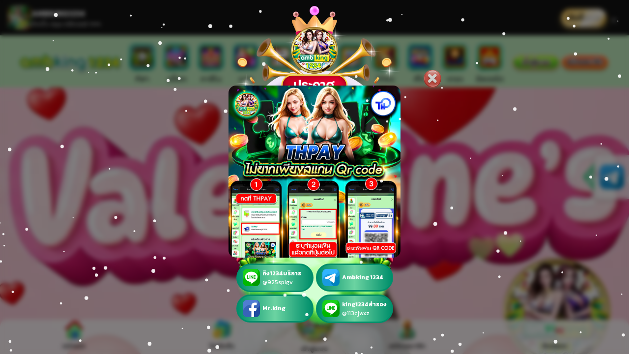

--- FILE ---
content_type: text/html; charset=UTF-8
request_url: https://ambking1234.click/
body_size: 18875
content:
<!DOCTYPE html>
<html lang="th">

<head>

    <meta charset="UTF-8">
    <meta name="viewport" content="width=device-width, initial-scale=1.0">
    <meta http-equiv="Content-Security-Policy" content="upgrade-insecure-requests" />
    <title>สล็อตเว็บตรง เว็บสล็อต วอเลท ไม่มีขั้นต่ำ อันดับ 1 - AMBKING1234</title>
    <meta name="description" content="เว็บสล็อต ทดลองเล่นสล็อตเว็บตรง ที่ดีที่สุด ไม่ผ่านเอเย่นต์ มั่นใจได้ในความปลอดภัยและความน่าเชื่อถือ ระบบฝากถอนออโต้ รวดเร็วทันใจ รองรับ ทรูวอเลท และธนาคารชั้นนำ AMBKING1234">
    <link rel="icon" type="image/x-icon" href="/uploads/web/1762741709_e4e0c9247f9b6a44f070.webp">
    <script src="/assets/js/jquery-3.6.0.min.js"></script>
    <link href="/assets/css/bootstrap.min.css" rel="stylesheet">
    <link href="/assets/css/all.min.css" rel="stylesheet">
    <link rel="stylesheet" href="/assets/css/swiper-bundle.min.css" />

    <link rel="stylesheet" href="/assets/css/style.css?v=1.0.11132">
    <!-- iOS PWA settings -->
    <link rel="manifest" href="/manifest.json">
    <!-- iOS Meta Tags - แสดงเฉพาะอุปกรณ์ iOS -->
    <meta name="apple-mobile-web-app-capable" content="yes">
    <meta name="apple-mobile-web-app-status-bar-style" content="default">
    <meta name="apple-mobile-web-app-title" content="ambking1234">
    <link rel="apple-touch-icon" href="https://ambking1234.click/assets/icon-192.png?v=1">


    <!-- iPhone 14 / 15 Pro -->
    <link rel="apple-touch-startup-image" media="screen and (device-width: 393px) and (device-height: 852px) and (-webkit-device-pixel-ratio: 3) and (orientation: portrait)" href="https://ambking1234.click/assets/splash/iphone-14-15-pro-1179x2556.jpg">

    <!-- iPhone 14 / 15 Pro Max -->
    <link rel="apple-touch-startup-image" media="screen and (device-width: 430px) and (device-height: 932px) and (-webkit-device-pixel-ratio: 3) and (orientation: portrait)" href="https://ambking1234.click/assets/splash/iphone-14-15pro-max-1290x2796.jpg">

    <!-- iPhone 12 / 13 / 14 -->
    <link rel="apple-touch-startup-image" media="screen and (device-width: 390px) and (device-height: 844px) and (-webkit-device-pixel-ratio: 3) and (orientation: portrait)" href="https://ambking1234.click/assets/splash/iphone-12-13-14-1170-x-2532.jpg">

    <!-- iPhone 12 / 13 Pro Max -->
    <link rel="apple-touch-startup-image" media="screen and (device-width: 428px) and (device-height: 926px) and (-webkit-device-pixel-ratio: 3) and (orientation: portrait)" href="https://ambking1234.click/assets/splash/iphone-12-13-pro-max-1284-x-2778.jpg">

    <!-- iPhone X / XS / 11 Pro -->
    <link rel="apple-touch-startup-image" media="screen and (device-width: 375px) and (device-height: 812px) and (-webkit-device-pixel-ratio: 3) and (orientation: portrait)" href="https://ambking1234.click/assets/splash/iphone-X-XS-11-pro-1125x2436.jpg">

    <!-- iPhone XR / 11 -->
    <link rel="apple-touch-startup-image" media="screen and (device-width: 414px) and (device-height: 896px) and (-webkit-device-pixel-ratio: 2) and (orientation: portrait)" href="https://ambking1234.click/assets/splash/iphone-XR-11-828x1792.jpg">

    <!-- iPhone XS Max / 11 Pro Max -->
    <link rel="apple-touch-startup-image" media="screen and (device-width: 414px) and (device-height: 896px) and (-webkit-device-pixel-ratio: 3) and (orientation: portrait)" href="https://ambking1234.click/assets/splash/iphone-XS%20Max-11-pro-max-1242x2688.jpg">

    <!-- iPhone 8 / 7 / 6s -->
    <link rel="apple-touch-startup-image" media="screen and (device-width: 375px) and (device-height: 667px) and (-webkit-device-pixel-ratio: 2) and (orientation: portrait)" href="https://ambking1234.click/assets/splash/iphone-8-7-6s-750x1334.jpg">

    <!-- iPhone 8 Plus -->
    <link rel="apple-touch-startup-image" media="screen and (device-width: 414px) and (device-height: 736px) and (-webkit-device-pixel-ratio: 3) and (orientation: portrait)" href="https://ambking1234.click/assets/splash/iPhone-8-Plus-1242x2208.jpg">

    <!-- iPhone SE (1st gen) -->
    <link rel="apple-touch-startup-image" media="screen and (device-width: 320px) and (device-height: 568px) and (-webkit-device-pixel-ratio: 2) and (orientation: portrait)" href="https://ambking1234.click/assets/splash/iPhone-SE-%281st-gen%29640x1136.jpg">

    <!-- iPad Mini / Air -->
    <link rel="apple-touch-startup-image" media="screen and (device-width: 768px) and (device-height: 1024px) and (-webkit-device-pixel-ratio: 2) and (orientation: portrait)" href="https://ambking1234.click/assets/splash/iPad-Mini-Air-1536x2048.jpg">

    <!-- iPad Pro 11 -->
    <link rel="apple-touch-startup-image" media="screen and (device-width: 834px) and (device-height: 1194px) and (-webkit-device-pixel-ratio: 2) and (orientation: portrait)" href="https://ambking1234.click/assets/splash/ipad-pro-11-1668-x-2388.jpg">

    <!-- iPad Pro 12.9 -->
    <link rel="apple-touch-startup-image" media="screen and (device-width: 1024px) and (device-height: 1366px) and (-webkit-device-pixel-ratio: 2) and (orientation: portrait)" href="https://ambking1234.click/assets/splash/ipad-pro-12.9-2048x2732.jpg">


    <style>
        :root {
            --primary_color:
                #c1ecbe            ;
            --dark_color:
                #6bd3a1            ;
            --medium_color:
                #c5fdad            ;
            --light_color:
                #FFFFFF            ;
            --active_color:
                #d9f1bd            ;
            --highlight_color:
                #008f6b            ;
            --neutral_color:
                #c7fdae            ;
            --accent_color:
                #e0f4e1            ;
        }

        .bg-popup-style {
            position: absolute;
            top: -20px;
            left: 0;
            width: 100%;
            height: 100%;
            background: url(/uploads/popup/1762696730_5c380407c378fb189225.webp) center / contain no-repeat;
            z-index: 1;
        }
    </style>
</head>

<body>
    <!-- Download Bar -->
    <div id="downloadBar" class="download-bar">
        <div class="download-left">
            <img src="/assets/icon-192.png?v=1" alt="ambking1234" class="download-logo">
            <div class="download-text">
                <div class="title">AMBKING1234</div>
                <div class="subtitle">ติดตั้ง App คลิกเลย!! ➡️➡️</div>
            </div>
        </div>

        <div class="download-right">
            <div class="btn-download-app" id="pwa-install-btn">ติดตั้งแอป</div>
            <button class="btn-close" onclick="closeDownloadBar()">✕</button>
        </div>
    </div>

    <style type="text/css">
        .download-bar {
            position: relative;
            width: 100%;
            background: #111;
            color: #fff;
            display: flex;
            justify-content: space-between;
            align-items: center;
            padding: 12px 16px;
            box-sizing: border-box;
            transition: height 0.3s ease, padding 0.3s ease;
        }

        .download-left {
            display: flex;
            align-items: center;
            gap: 12px;
        }

        .download-logo {
            width: 48px;
            height: 48px;
            object-fit: contain;
        }

        .download-text .title {
            font-size: 16px;
            font-weight: bold;
        }

        .download-text .subtitle {
            font-size: 13px;
            color: #ccc;
        }

        .download-right {
            display: flex;
            align-items: center;
            gap: 10px;
        }

        .btn-download-app {
            position: relative;
            display: inline-block;
            background: linear-gradient(135deg,
                    #e2b04a 0%,
                    #fbe29a 50%,
                    #c69320 100%);
            color: #020202;
            padding: 8px 14px;
            border-radius: 20px;
            text-decoration: none;
            font-size: 14px;
            font-weight: 600;
            overflow: hidden;
            cursor: pointer;
            box-shadow: 0 4px 12px rgba(255, 215, 100, 0.45);
            transition: transform 0.2s ease, box-shadow 0.2s ease;
        }

        /* เอฟเฟกต์เงาวิ่ง */
        .btn-download-app::before {
            content: "";
            position: absolute;
            top: -50%;
            left: -60%;
            width: 40%;
            height: 200%;
            background: linear-gradient(120deg,
                    transparent,
                    rgba(255, 255, 255, 0.9),
                    transparent);
            transform: rotate(25deg);
            animation: shine 3.5s infinite;
        }

        @keyframes shine {
            0% {
                left: -60%;
            }

            60% {
                left: 120%;
            }

            100% {
                left: 120%;
            }
        }

        /* hover เพิ่มมิติ */
        .btn-download-app:hover {
            transform: translateY(-1px);
            box-shadow: 0 6px 16px rgba(255, 215, 100, 0.65);
        }

        /* กดแล้ว */
        .btn-download-app:active {
            transform: scale(0.97);
        }

        .btn-close {
            border: none;
            color: #fff;
            font-size: 20px;
            cursor: pointer;
        }

        /* ซ่อนแถบ */
        .download-bar.hidden {
            height: 0;
            padding: 0 16px;
            overflow: hidden;
        }

        .download-bar {
            position: fixed;
            top: 0;
            left: 0;
            width: 100%;
            z-index: 5;
        }

        .nav-top {
            position: fixed;
            left: 0;
            width: 100%;
            z-index: 4;
        }

        .content {
            position: fixed;
            left: 0;
            right: 0;
            bottom: 0;
            overflow-y: auto;
            z-index: 1;
        }
    </style>
    <script>
        function adjustLayout() {
            const downloadBar = document.querySelector('.download-bar');
            const navTop = document.querySelector('.nav-top');
            const content = document.querySelector('.content');

            if (!navTop || !content) return;

            const barHeight = downloadBar && !downloadBar.classList.contains('hidden')
                ? downloadBar.offsetHeight
                : 0;

            const navHeight = navTop.offsetHeight;

            navTop.style.top = barHeight + 'px';
            content.style.top = (barHeight + navHeight) + 'px';
        }

        function closeDownloadBar() {
            const downloadBar = document.querySelector('.download-bar');
            if (!downloadBar) return;

            downloadBar.classList.add('hidden');

            setTimeout(() => {
                adjustLayout();
            }, 300);
        }

        window.addEventListener('load', adjustLayout);
        window.addEventListener('resize', adjustLayout);
    </script>
    <script>
        function isStandaloneMode() {
            return (
                window.matchMedia('(display-mode: standalone)').matches ||
                window.navigator.standalone === true
            );
        }

        function isInAppBrowser() {
            const ua = navigator.userAgent.toLowerCase();
            return (
                ua.includes('line') ||
                ua.includes('fbav') ||
                ua.includes('fb_iab') ||
                ua.includes('instagram') ||
                ua.includes('telegram') ||
                ua.includes('tiktok')
            );
        }

        document.addEventListener('DOMContentLoaded', () => {
            const downloadBar = document.getElementById('downloadBar');
            if (!downloadBar) return;

            // ✅ ซ่อนถ้าเปิดจากแอปที่ติดตั้งแล้ว หรือ in-app
            if (isStandaloneMode() || isInAppBrowser()) {
                downloadBar.style.display = 'none';
            }
        });
    </script>

    <div class="nav-top">
        <div class="main-top-nav">
            <div class="box1">
                <a href="/" target="_self"><img src="/uploads/web/1762741709_9a5a36292d0f3cc48489.webp"
                        alt="ambking1234" class="img-main-logo"></a>
            </div>
            <div class="box2 m-hide c-show">
                <div class="d-flex px-2 justify-content-around">
                                        <div class="top-nav-cat"><a href="/sport" class="guide-link"><img
                                src="/uploads/web/1763285584_c3772377dc02d7982594.webp"
                                alt="ambking1234"><span>กีฬา</span></a>
                    </div>
                    <div class="top-nav-cat"><a href="/slot" class="guide-link"><img
                                src="/uploads/web/1763285584_9fffeac11223459aa62a.webp"
                                alt="ambking1234"><span>สล็อต</span></a>
                    </div>
                    <div class="top-nav-cat"><a href="/casino" class="guide-link"><img
                                src="/uploads/web/1763285584_310aaea94f7816bb1515.webp"
                                alt="ambking1234"><span>คาสิโน</span></a>
                    </div>
                    <div class="top-nav-cat"><a href="/lotto" class="guide-link"><img
                                src="/uploads/web/1763285584_f0ba90debc7e9b6818dd.webp"
                                alt="ambking1234"><span>หวย</span></a>
                    </div>
                    <div class="top-nav-cat"><a href="/card" class="guide-link"><img
                                src="/uploads/web/1763285584_d5efbb4b80c2ba33b496.webp"
                                alt="ambking1234"><span>ไพ่</span></a>
                    </div>
                    <div class="top-nav-cat"><a href="/poker" class="guide-link"><img
                                src="/uploads/web/1763285584_4cd59dd4e9daa99a921a.webp"
                                alt="ambking1234"><span>โป๊กเกอร์</span></a>
                    </div>
                    <div class="top-nav-cat"><a href="/fishing" class="guide-link"><img
                                src="/uploads/web/1763285584_83c44da21db9749f3b06.webp"
                                alt="ambking1234"><span>ยิงปลา</span></a>
                    </div>
                    <div class="top-nav-cat"><a href="/cockfight" class="guide-link"><img
                                src="/uploads/web/1763285584_c4edce09e347afffed34.webp"
                                alt="ambking1234"><span>ไก่ชน</span></a>
                    </div>
                    <div class="top-nav-cat"><a href="/keno" class="guide-link"><img
                                src="/uploads/web/1763285584_055cae9040d85a27f256.webp"
                                alt="ambking1234"><span>คีโน่</span></a>
                    </div>
                    <div class="top-nav-cat"><a href="/trading" class="guide-link"><img
                                src="/uploads/web/1763285584_47f0338d20ee9a7321b8.webp"
                                alt="ambking1234"><span>เทรด</span></a>
                    </div>
                    <div class="top-nav-cat"><a href="/esport" class="guide-link"><img
                                src="/uploads/web/1760027726_05a292a75c9cdd7a9661.png"
                                alt="ambking1234"><span>อีสปอร์ต</span></a>
                    </div>

                </div>
            </div>
            <div class="box3">
                <div class="d-flex cover-button price-alert">
                                            <img src="/assets/img/side-icon/B-login-webp.webp" alt="ambking1234"
                            data-bs-toggle="modal" data-bs-target="#loginModal">
                        <img src="/assets/img/side-icon/B-register-or.webp" alt="ambking1234"
                            data-bs-toggle="modal" data-bs-target="#signupModal">
                    
                </div>
            </div>


        </div>

        <div class="menu-container c-hide">

            
            <!-- เมนูแบบ custom scroll -->
            <div class="menu-scroll">
                <div class="menu-items">

                    <a href="/sport" class="item">
                        <img src="/uploads/web/1763285584_c3772377dc02d7982594.webp" alt="ambking1234">
                        <span>กีฬา</span>
                    </a>
                    <a href="/slot" class="item">
                        <img src="/uploads/web/1763285584_9fffeac11223459aa62a.webp" alt="ambking1234">
                        <span>สล็อต</span>
                    </a>
                    <a href="/casino" class="item">
                        <img src="/uploads/web/1763285584_310aaea94f7816bb1515.webp" alt="ambking1234">
                        <span>คาสิโน</span>
                    </a>
                    <a href="/lotto" class="item">
                        <img src="/uploads/web/1763285584_f0ba90debc7e9b6818dd.webp" alt="ambking1234">
                        <span>หวย</span>
                    </a>
                    <a href="/card" class="item">
                        <img src="/uploads/web/1763285584_d5efbb4b80c2ba33b496.webp" alt="ambking1234">
                        <span>ไพ่</span>
                    </a>
                    <a href="/poker" class="item">
                        <img src="/uploads/web/1763285584_4cd59dd4e9daa99a921a.webp" alt="ambking1234">
                        <span>โป๊กเกอร์</span>
                    </a>
                    <a href="/fishing" class="item">
                        <img src="/uploads/web/1763285584_83c44da21db9749f3b06.webp" alt="ambking1234">
                        <span>ยิงปลา</span>
                    </a>
                    <a href="/cockfight" class="item">
                        <img src="/uploads/web/1763285584_c4edce09e347afffed34.webp" alt="ambking1234">
                        <span>ไก่ชน</span>
                    </a>
                    <a href="/keno" class="item">
                        <img src="/uploads/web/1763285584_055cae9040d85a27f256.webp" alt="ambking1234">
                        <span>คีโน่</span>
                    </a>
                    <a href="/tradind" class="item">
                        <img src="/uploads/web/1763285584_47f0338d20ee9a7321b8.webp" alt="ambking1234">
                        <span>เทรด</span>
                    </a>
                    <a href="/esport" class="item">
                        <img src="/uploads/web/1760027726_05a292a75c9cdd7a9661.png" alt="ambking1234">
                        <span>อีสปอร์ต</span>
                    </a>

                </div>
            </div>

        </div>





        <style>
            .menu-container {
                display: flex;
                align-items: center;
                height: 85px;
                background: var(--accent_color);
                border-top: 3px solid var(--dark_color);
                border-bottom: 3px solid var(--dark_color);
                overflow: hidden;
            }

            /* เกมโปรดอยู่ซ้ายคงที่ */
            .favorite-box {
                width: 70px;
                flex-shrink: 0;
                display: flex;
                justify-content: center;
                align-items: center;
                border-right: 2px solid var(--dark_color);
            }

            /* ส่วนที่เลื่อน */
            .menu-scroll {
                flex: 1;
                overflow-x: auto;
                overflow-y: hidden;
                white-space: nowrap;
                scrollbar-width: none;
                /* Firefox */
            }

            .menu-scroll::-webkit-scrollbar {
                display: none;
                /* Chrome */
            }

            /* เมนูไอเท็ม */
            .menu-items {
                display: inline-flex;
                height: 100%;
            }

            .item {
                width: 65px;
                display: flex;
                flex-direction: column;
                justify-content: center;
                align-items: center;
                text-decoration: none;
            }

            .item img {
                width: 45px;
                height: 45px;
                object-fit: contain;
            }

            .menu-scroll {
                height: 100%;
            }
        </style>
        <script>
            const scrollArea = document.querySelector('.menu-scroll');
            let isDown = false;
            let startX, scrollLeft;

            scrollArea.addEventListener('mousedown', e => {
                isDown = true;
                startX = e.pageX - scrollArea.offsetLeft;
                scrollLeft = scrollArea.scrollLeft;
            });

            scrollArea.addEventListener('mouseleave', () => {
                isDown = false;
            });

            scrollArea.addEventListener('mouseup', () => {
                isDown = false;
            });

            scrollArea.addEventListener('mousemove', e => {
                if (!isDown) return;
                e.preventDefault();
                const x = e.pageX - scrollArea.offsetLeft;
                const walk = (x - startX) * 1.5;
                scrollArea.scrollLeft = scrollLeft - walk;
            });

        </script>
    </div>
    <div class="side-menu" id="sideMenu"> <button class="menu-toggle" id="menuToggle"><span
                id="menuToggle-x">❯</span></button>
        <div class="menu-icons">
                            <a href="https://t.me/+ohdEFomPjO05NGVl" target="_blank">
                    <div>
                        <img src="/uploads/contacts/1757925782_3905aa2cde2a9af8908a.webp" alt="ambking1234">
                    </div>
                </a>
                    </div>
    </div>


            <div class="modal fade show" id="newsModal" tabindex="-1" aria-modal="true" role="dialog">
            <div class="modal-dialog modal-dialog-centered position-relative">

                <!-- BG ของ popup -->
                <div class="bg-popup-style"></div>

                <div class="modal-content">
                    <div class="modal-header">
                        <button type="button" class="btn-close-custom" data-bs-dismiss="modal" aria-label="Close"></button>
                    </div>
                    <div class="modal-body text-center">
                        <a href="https://ambking1234.click/">
                            <img src="/uploads/popup/1766588630_dc4c77a38b01f95c4af2.jpg" alt="ambking1234"
                                class="popup-img">
                        </a>
                    </div>
                    <div class="modal-footer p-0">
                                                <div class="contacts-wrapper double">
                                                            <a href="https://lin.ee/Bik5NpA" target="_blank">
                                    <div class="contact-board">
                                        <img src="/uploads/contacts/1757925765_bfee8eb847c1cb6799eb.webp" alt="ambking1234">
                                        <div class="contact-text">
                                            <strong>คิง1234บริการ</strong>
                                            <span>@925splgv</span>
                                        </div>
                                    </div>
                                </a>
                                                            <a href="https://t.me/+ohdEFomPjO05NGVl" target="_blank">
                                    <div class="contact-board">
                                        <img src="/uploads/contacts/1757925782_3905aa2cde2a9af8908a.webp" alt="ambking1234">
                                        <div class="contact-text">
                                            <strong>Ambking 1234</strong>
                                            <span></span>
                                        </div>
                                    </div>
                                </a>
                                                            <a href="https://citly.me/X5SZP" target="_blank">
                                    <div class="contact-board">
                                        <img src="/uploads/contacts/1757925793_88c618e66296daa3a657.webp" alt="ambking1234">
                                        <div class="contact-text">
                                            <strong>Mr.king</strong>
                                            <span></span>
                                        </div>
                                    </div>
                                </a>
                                                            <a href="https://lin.ee/dMmhCb6" target="_blank">
                                    <div class="contact-board">
                                        <img src="/uploads/contacts/1757925800_77ceb33a9ecd17204e00.webp" alt="ambking1234">
                                        <div class="contact-text">
                                            <strong>king1234สำรอง</strong>
                                            <span>@113cjwxz</span>
                                        </div>
                                    </div>
                                </a>
                                                    </div>
                    </div>
                </div>

            </div>
        </div>
        <script>
            document.addEventListener("DOMContentLoaded", function () {
                                    // อ่าน query string
                    const urlParams = new URLSearchParams(window.location.search);
                    const action = urlParams.get("action");

                    // ใช้ localStorage เก็บวันที่เปิด
                    let today = new Date().toISOString().slice(0, 10); // YYYY-MM-DD
                    let lastShown = localStorage.getItem("popupShownDate");

                    // เงื่อนไข: ถ้า action != register ค่อยเปิด popup
                    if (action !== "register" && lastShown !== today) {
                        let myModal = new bootstrap.Modal(document.getElementById('newsModal'));
                        myModal.show();

                        // เมื่อปิด modal ให้บันทึกวันที่
                        document.getElementById('newsModal').addEventListener('hidden.bs.modal', function () {
                            localStorage.setItem("popupShownDate", today);
                        });
                    }
                            });
        </script>
        <!-- =======================
     MODAL: ANDROID IN-APP
======================= -->
    <div class="modal fade" id="modal-android-inapp" tabindex="-1">
        <div class="modal-dialog modal-dialog-centered">
            <div class="modal-content p-3">
                <h5 class="mb-2">⚠️ กรุณาเปิดด้วย Google Chrome</h5>

                <p>ไม่สามารถติดตั้งแอปผ่านเบราว์เซอร์ภายในแอปนี้ได้</p>
                <p>กรุณาคัดลอกลิงก์ แล้วเปิดผ่าน Google Chrome เพื่อดำเนินการติดตั้ง</p>

                <button id="copyLinkBtnAndroid" class="btn btn-primary w-100 mt-2">
                    คัดลอกลิงก์
                </button>

                <button class="btn btn-secondary w-100 mt-2" data-bs-dismiss="modal">
                    ปิด
                </button>
            </div>
        </div>
    </div>

    <script>
        async function copyLink() {
            try {
                await navigator.clipboard.writeText(window.location.href);
                alert("คัดลอกลิงก์เรียบร้อยแล้ว\nโปรดนำไปเปิดใน Google Chrome");
            } catch (err) {
                const temp = document.createElement("input");
                temp.value = window.location.href;
                document.body.appendChild(temp);
                temp.select();
                document.execCommand("copy");
                document.body.removeChild(temp);

                alert("คัดลอกลิงก์เรียบร้อยแล้ว\nโปรดนำไปเปิดใน Google Chrome");
            }
        }

        const androidCopyBtn = document.getElementById("copyLinkBtnAndroid");
        if (androidCopyBtn) {
            androidCopyBtn.addEventListener("click", copyLink);
        }
    </script>
    <script>
        // -------------------- SERVICE WORKER --------------------
        if ("serviceWorker" in navigator) {
            navigator.serviceWorker.register("/service-worker.js");
        }

        // -------------------- Android Install --------------------
        let deferredPrompt = null;
        const installBtn = document.getElementById("pwa-install-btn");

        window.addEventListener("beforeinstallprompt", (e) => {
            e.preventDefault();
            deferredPrompt = e;

            // แสดงปุ่มติดตั้งเฉพาะ Android (non in-app ถูกจัดการจาก JS ชุดอื่นแล้ว)
            installBtn && (installBtn.style.display = "block");
        });

        if (installBtn) {
            installBtn.addEventListener("click", async () => {
                if (!deferredPrompt) return;

                deferredPrompt.prompt();
                await deferredPrompt.userChoice;
                deferredPrompt = null;
                installBtn.style.display = "none";
            });
        }
    </script>
    <script>
    document.addEventListener("DOMContentLoaded", () => {
        const installBtn = document.getElementById("pwa-install-btn");
        if (!installBtn) return;

        const isIOS = /iPad|iPhone|iPod/.test(navigator.userAgent) && !window.MSStream;

        if (isIOS) {
            installBtn.addEventListener("click", (e) => {
                e.preventDefault();
                window.location.href = "/app/ios";
            });
        }
    });
</script>


    <script src="/assets/js/swiper-bundle.min.js"></script><div class="content ">
    <video autoplay loop muted playsinline preload="none" width="100%" >

        <!-- มือถือ -->
        <source src="/uploads/web/1769167972_1ede7db28cf722ee7c4a.webm" type="video/webm" media="(max-width: 767px)">

        <!-- จอใหญ่ -->
        <source src="/uploads/web/1769167972_266ca217e6b2d9930f86.webm" type="video/webm" media="(min-width: 768px)">

    </video>
    <div class="container">
        <div class="text-center mt-3">
            <div class="tabs-wrapper tab-color">
                <!-- พื้นหลังสี fixed ด้านซ้าย -->
                <div class="active-hot"></div>

                <!-- Swiper แท็บเลื่อน -->
                <div class="swiper-container cover-swiper tabs">
                    <div class="swiper-wrapper">
                        <div class="swiper-slide tabed" data-key="hit" onclick="switchTab('hit')">
                            <img src="assets/img/main/Gamehit-70x70.webp" class="logo-swiper-size">
                            <span>ยอดฮิต</span>
                        </div>
                        <div class="swiper-slide tabed" data-key="newgame" onclick="switchTab('newgame')">
                            <img src="assets/img/main/UpdateNewGame-70x70.webp" class="logo-swiper-size">
                            <span>เกมส์ใหม่</span>
                        </div>
                        <div class="swiper-slide tabed active" data-key="slot" onclick="switchTab('slot')">
                            <img src="assets/img/main/SlotOnline-70x70.webp" class="logo-swiper-size">
                            <span>สล็อต</span>
                        </div>
                        <div class="swiper-slide tabed" data-key="casino" onclick="switchTab('casino')">
                            <img src="assets/img/main/CasinoOnline-70x70.webp" class="logo-swiper-size">
                            <span>คาสิโน</span>
                        </div>
                        <div class="swiper-slide tabed" data-key="sport" onclick="switchTab('sport')">
                            <img src="assets/img/main/SportOnline-70x70.webp" class="logo-swiper-size">
                            <span>กีฬา</span>
                        </div>
                        <div class="swiper-slide tabed" data-key="hit" onclick="switchTab('hit')">
                            <img src="assets/img/main/Gamehit-70x70.webp" class="logo-swiper-size">
                            <span>ยอดฮิต</span>
                        </div>
                        <div class="swiper-slide tabed" data-key="newgame" onclick="switchTab('newgame')">
                            <img src="assets/img/main/UpdateNewGame-70x70.webp" class="logo-swiper-size">
                            <span>เกมส์ใหม่</span>
                        </div>
                        <div class="swiper-slide tabed active" data-key="slot" onclick="switchTab('slot')">
                            <img src="assets/img/main/SlotOnline-70x70.webp" class="logo-swiper-size">
                            <span>สล็อต</span>
                        </div>
                        <div class="swiper-slide tabed" data-key="casino" onclick="switchTab('casino')">
                            <img src="assets/img/main/CasinoOnline-70x70.webp" class="logo-swiper-size">
                            <span>คาสิโน</span>
                        </div>
                        <div class="swiper-slide tabed" data-key="sport" onclick="switchTab('sport')">
                            <img src="assets/img/main/SportOnline-70x70.webp" class="logo-swiper-size">
                            <span>กีฬา</span>
                        </div>
                        <div class="swiper-slide tabed" data-key="hit" onclick="switchTab('hit')">
                            <img src="assets/img/main/Gamehit-70x70.webp" class="logo-swiper-size">
                            <span>ยอดฮิต</span>
                        </div>
                        <div class="swiper-slide tabed" data-key="newgame" onclick="switchTab('newgame')">
                            <img src="assets/img/main/UpdateNewGame-70x70.webp" class="logo-swiper-size">
                            <span>เกมส์ใหม่</span>
                        </div>
                        <div class="swiper-slide tabed active" data-key="slot" onclick="switchTab('slot')">
                            <img src="assets/img/main/SlotOnline-70x70.webp" class="logo-swiper-size">
                            <span>สล็อต</span>
                        </div>
                        <div class="swiper-slide tabed" data-key="casino" onclick="switchTab('casino')">
                            <img src="assets/img/main/CasinoOnline-70x70.webp" class="logo-swiper-size">
                            <span>คาสิโน</span>
                        </div>
                        <div class="swiper-slide tabed" data-key="sport" onclick="switchTab('sport')">
                            <img src="assets/img/main/SportOnline-70x70.webp" class="logo-swiper-size">
                            <span>กีฬา</span>
                        </div>

                    </div>
                </div>
            </div>





            <!-- Initialize Swiper -->
            <script>

                var swiper = new Swiper('.swiper-container', {
                    slidesPerView: 3,
                    spaceBetween: 5,
                    loop: true,
                    loopFillGroupWithBlank: true,
                    pagination: {
                        el: '.swiper-pagination',
                        clickable: true,
                    },
                    centeredSlides: true,
                    autoplay: {
                        delay: 3000,
                        disableOnInteraction: false,
                    },
                    pagination: {
                        el: '.swiper-pagination',
                        clickable: true,
                    },
                    navigation: {
                        nextEl: '.swiper-button-next',
                        prevEl: '.swiper-button-prev',
                    },
                    breakpoints: {
                        640: {
                            slidesPerView: 3,
                            spaceBetween: 0,
                        },
                        768: {
                            slidesPerView: 5,
                            spaceBetween: 00,
                        },
                        1024: {
                            slidesPerView: 5,
                            spaceBetween: 0,
                        },
                    }
                });

            </script>


            <div class="tab-content-wrapper">
                <div class="tab-content active">
                    <div class="row row-cols-3 row-cols-lg-5">
                        <div class="col game-banner">
                            <a href="/slot/POPG">
                                <img src="/assets/img/demo/custom/slot/POPG.webp" width="100%" alt="Popular Game"
                                    loading="lazy">
                                <div class="text-center small">Popular Game</div>
                            </a>
                        </div>
                        <div class="col game-banner">
                            <a href="/slot/RECG">
                                <img src="/assets/img/demo/custom/slot/RECG.webp" width="100%" alt="Recommended"
                                    loading="lazy">
                                <div class="text-center small">Recommended</div>
                            </a>
                        </div>
                        <div class="col game-banner">
                            <a href="/slot/BIGW">
                                <img src="/assets/img/demo/custom/slot/BIGW.webp" width="100%" alt="Big Win"
                                    loading="lazy">
                                <div class="text-center small">Big Win</div>
                            </a>
                        </div>
                        <div class="col game-banner">
                            <a href="/slot/NEWG">
                                <img src="/assets/img/demo/custom/slot/NEWG.webp" width="100%" alt="New Game"
                                    loading="lazy">
                                <div class="text-center small">New Game</div>
                            </a>
                        </div>
                        <div class="col game-banner">
                            <a href="/slot/AMBS">
                                <img src="/assets/img/demo/custom/slot/AMBS.webp" width="100%" alt="Askmeslot"
                                    loading="lazy">
                                <div class="text-center small">Askmeslot</div>
                            </a>
                        </div>
                        <div class="col game-banner">
                            <a href="/slot/DRG">
                                <img src="/assets/img/demo/custom/slot/DRG.webp" width="100%" alt="Askmebet"
                                    loading="lazy">
                                <div class="text-center small">Askmebet</div>
                            </a>
                        </div>
                        <div class="col game-banner">
                            <a href="/slot/WB">
                                <img src="/assets/img/demo/custom/slot/WB.webp" width="100%" alt="Microslot"
                                    loading="lazy">
                                <div class="text-center small">Microslot</div>
                            </a>
                        </div>
                        <div class="col game-banner">
                            <a href="/slot/AMBG">
                                <img src="/assets/img/demo/custom/slot/AMBG.webp" width="100%" alt="Ambgaming"
                                    loading="lazy">
                                <div class="text-center small">Ambgaming</div>
                            </a>
                        </div>
                        <div class="col game-banner">
                            <a href="/slot/5G">
                                <img src="/assets/img/demo/custom/slot/5G.webp" width="100%" alt="5G Games"
                                    loading="lazy">
                                <div class="text-center small">5G Games</div>
                            </a>
                        </div>
                        <div class="col game-banner">
                            <a href="/slot/SEXS">
                                <img src="/assets/img/demo/custom/slot/SEXS.webp" width="100%" alt="Sexy Slot"
                                    loading="lazy">
                                <div class="text-center small">Sexy Slot</div>
                            </a>
                        </div>
                    </div>
                </div>
            </div>

            <script>
                const isLogin = false;
            </script>


        </div>

        <!--//lucky-->
        <div class="star-wrap">
            <img src="/assets/img/main/Winner-2.webp" class="star-img" alt="ambking1234">
                            <div class="labels">
                    <p>ID</p>
                    <p class="usernameTag">0800334XXX</p>
                    <p class="prize">77813฿</p>
                </div>
                            <div class="labels">
                    <p>ID</p>
                    <p class="usernameTag">0838507XXX</p>
                    <p class="prize">73908.44฿</p>
                </div>
                            <div class="labels">
                    <p>ID</p>
                    <p class="usernameTag">0604248XXX</p>
                    <p class="prize">59633.17฿</p>
                </div>
                            <div class="labels">
                    <p>ID</p>
                    <p class="usernameTag">0806028XXX</p>
                    <p class="prize">51643฿</p>
                </div>
                            <div class="labels">
                    <p>ID</p>
                    <p class="usernameTag">0696471XXX</p>
                    <p class="prize">50167฿</p>
                </div>
                    </div>

        <!-- Article Section Start -->
        <style>
            .article-wrapper {
                margin: 50px 0;
                padding: 0;
            }

            .article-wrapper section {
                margin-bottom: 50px;
                padding: 30px;
                background: linear-gradient(to right, #f8f9fa 0%, #ffffff 100%);
                border-radius: 15px;
                border-left: 5px solid #667eea;
                box-shadow: 0 3px 15px rgba(0,0,0,0.1);
            }
            .article-wrapper section h1 {
                color: #085226ff;
                font-size: 2.5em;
                margin-bottom: 20px;
                padding-bottom: 10px;
                border-bottom: 3px solid #764ba2;
            }

            .article-wrapper section h2 {
                color: #667eea;
                font-size: 2.2em;
                margin-bottom: 20px;
                padding-bottom: 10px;
                border-bottom: 3px solid #764ba2;
            }

            .article-wrapper section h3 {
                color: #764ba2;
                font-size: 1.7em;
                margin: 25px 0 15px 0;
            }

            .article-wrapper section p {
                font-size: 1.15em;
                margin-bottom: 15px;
                text-align: justify;
                line-height: 1.8;
                color: #333;
            }

            .article-wrapper section ul {
                margin: 20px 0;
                padding-left: 30px;
            }

            .article-wrapper section li {
                font-size: 1.1em;
                margin-bottom: 12px;
                line-height: 1.6;
            }

            /* Highlight Keywords */
            .keyword-primary {
                font-weight: bold;
                color: #e74c3c;
                font-size: 1.1em;
                background: linear-gradient(120deg, #ffeaa7 0%, #fdcb6e 100%);
                padding: 2px 8px;
                border-radius: 5px;
                text-shadow: 1px 1px 2px rgba(0,0,0,0.1);
            }

            .keyword-secondary {
                font-weight: bold;
                color: #2980b9;
                font-size: 1.05em;
                background: linear-gradient(120deg, #a8e6cf 0%, #dcedc1 100%);
                padding: 2px 6px;
                border-radius: 4px;
            }

            .keyword-game {
                font-weight: bold;
                color: #8e44ad;
                background: linear-gradient(120deg, #ffd3e1 0%, #ffacc7 100%);
                padding: 2px 6px;
                border-radius: 4px;
                font-size: 1.05em;
            }

            .highlight-box {
                background: linear-gradient(135deg, #667eea 0%, #764ba2 100%);
                color: white;
                padding: 25px;
                border-radius: 12px;
                margin: 25px 0;
                box-shadow: 0 5px 20px rgba(102, 126, 234, 0.3);
            }

            .highlight-box h3 {
                color: #ffd700;
                margin-top: 0;
            }

            .highlight-box ul {
                color: white;
            }

            .cta-button {
                display: inline-block;
                background: linear-gradient(135deg, #f093fb 0%, #f5576c 100%);
                color: white;
                padding: 15px 40px;
                border-radius: 30px;
                text-decoration: none;
                font-weight: bold;
                font-size: 1.2em;
                margin: 20px 10px;
                box-shadow: 0 5px 15px rgba(245, 87, 108, 0.4);
                transition: transform 0.3s;
            }

            .cta-button:hover {
                transform: translateY(-3px);
                box-shadow: 0 7px 20px rgba(245, 87, 108, 0.6);
            }

            @media (max-width: 768px) {
                .article-wrapper section {
                    padding: 20px;
                }
                
                .article-wrapper section h2 {
                    font-size: 1.7em;
                }
                
                .article-wrapper section h3 {
                    font-size: 1.4em;
                }
            }
        </style>

        <div class="article-wrapper">
            <!-- Section 1: Introduction -->
            <section>
                <h1>🌟 รู้จักกับ AMBKING1234 เว็บพนันออนไลน์ชั้นนำของไทย</h1>
                <p>
                    ยินดีต้อนรับสู่ <span class="keyword-primary">AMBKING1234</span> เว็บพนันออนไลน์ที่ครบวงจรที่สุด พร้อมให้บริการทุกรูปแบบการเดิมพันที่คุณต้องการ ไม่ว่าจะเป็น <span class="keyword-game">สล็อต</span>, <span class="keyword-game">แทงบอล</span>, <span class="keyword-game">บาคาร่า</span>, <span class="keyword-game">หวยออนไลน์</span>, <span class="keyword-game">โป๊กเก้อ</span> หรือ <span class="keyword-game">เกมไพ่</span> อื่นๆ อีกมากมาย
                </p>
                <p>
                    <span class="keyword-secondary">AMBKING</span> เป็นแพลตฟอร์มที่ได้รับความนิยมสูงสุดในเอเชีย ด้วยระบบที่ทันสมัย รวดเร็ว และปลอดภัย 100% เรามีใบอนุญาตถูกต้องตามกฎหมาย พร้อมให้บริการตลอด 24 ชั่วโมง ไม่มีวันหยุด ทีมงานมืออาชีพพร้อมดูแลคุณทุกขณะ
                </p>
                <div class="highlight-box">
                    <h3>🎁 โปรโมชั่นพิเศษสำหรับสมาชิกใหม่</h3>
                    <p>สมัครวันนี้รับโบนัสสูงสุดทันที50% , แนะนำเพื่อนรับโบนัสเครดิตฟรี 10 %</p>
                </div>
            </section>

            <!-- Section 2: Slots -->
            <section>
                <h2>🎰 สล็อตออนไลน์ จากค่ายดังทั่วโลก</h2>
                <p>
                    <span class="keyword-game">สล็อต</span> ที่ <span class="keyword-primary">AMBKING1234</span> นั้นมีให้เลือกเล่นมากกว่า 2,000 เกม จากค่ายเกมชั้นนำระดับโลก อาทิเช่น PG Soft, Pragmatic Play, Joker Gaming, NetEnt และอีกมากมาย เกมทุกเกมมีกราฟิกสวยงาม เสียงเอฟเฟกต์สมจริง พร้อมระบบแจ็คพอตที่แตกง่าย
                </p>
                <h3>🌈 ไฮไลท์ของสล็อตที่ AMBKING</h3>
                <ul>
                    <li><strong>เกมใหม่อัพเดททุกสัปดาห์</strong> - ไม่มีเบื่อ มีเกมใหม่ให้ลองเล่นตลอดเวลา</li>
                    <li><strong>RTP สูงกว่า 96%</strong> - โอกาสชนะสูง ได้เงินจริง ถอนได้จริง</li>
                    <li><strong>ระบบออโต้ทันสมัย</strong> - หมุนอัตโนมัติ เร็ว ลื่นไหล ไม่มีสะดุด</li>
                    <li><strong>รองรับทุกอุปกรณ์</strong> - เล่นได้ทั้งมือถือ แท็บเล็ต และคอมพิวเตอร์</li>
                    <li><strong>ฟรีสปินและโบนัสเพียบ</strong> - โอกาสรับรางวัลใหญ่ทุกวัน</li>
                </ul>
                <p>
                    ไม่ว่าคุณจะชอบสล็อตแบบคลาสสิก 3 รีล หรือสล็อตวิดีโอ 5 รีลที่มีฟีเจอร์พิเศษมากมาย ที่ <span class="keyword-secondary">AMBKING</span> เรามีครบทุกรูปแบบ แถมยังมีโหมดทดลองเล่นฟรีก่อนได้อีกด้วย ทำให้คุณสามารถศึกษาเกมได้ก่อนลงเดิมพันจริง
                </p>
            </section>

            <!-- Section 3: Football Betting -->
            <section>
                <h2>⚽ แทงบอลออนไลน์ ครบทุกลีกทั่วโลก</h2>
                <p>
                    สำหรับคอบอลตัวยง <span class="keyword-game">แทงบอล</span> ที่ <span class="keyword-primary">AMBKING1234</span> คือคำตอบที่สมบูรณ์แบบ เราเปิดให้เดิมพันทุกลีกดัง ไม่ว่าจะเป็นพรีเมียร์ลีก ลาลีกา เซเรียอา บุนเดสลีกา ไปจนถึงไทยลีก และลีกเอเชียต่างๆ พร้อมอัตราการจ่ายที่ดีที่สุด
                </p>
                <h3>🏆 ทำไมต้องแทงบอลกับ AMBKING</h3>
                <ul>
                    <li><strong>ราคาน้ำดีที่สุด</strong> - อัตราจ่ายสูง แข่งขันได้กับทุกเว็บ</li>
                    <li><strong>เปิดบอลเต็ม-แรก-ดวง</strong> - เดิมพันได้หลากหลายรูปแบบ</li>
                    <li><strong>บอลสด (Live)</strong> - แทงบอลสดตามเกมได้แบบเรียลไทม์</li>
                    <li><strong>บอลสเต็ป</strong> - ทำกำไรเยอะ ลุ้นแบบมันส์ทวีคูณ</li>
                    <li><strong>สถิติและวิเคราะห์ครบ</strong> - ข้อมูลครบถ้วน ช่วยตัดสินใจง่ายขึ้น</li>
                    <li><strong>ถ่ายทอดสดฟรี</strong> - ดูบอลสดพร้อมเดิมพันในหน้าเดียว</li>
                </ul>
                <p>
                    ระบบ<span class="keyword-game">แทงบอล</span>ของเรารองรับการเดิมพันทั้งก่อนเกม และระหว่างเกม มีตัวเลือกวางเดิมพันมากกว่า 200 รูปแบบต่อหนึ่งคู่การแข่งขัน ไม่ว่าจะเป็นแทงสูง-ต่ำ, ราคาต่อรอง, สกอร์ที่ถูกต้อง, ผู้เล่นที่ทำประตู และอื่นๆ อีกมากมาย พร้อมระบบมือถือที่ใช้งานง่าย แทงบอลได้ทุกที่ทุกเวลา
                </p>
            </section>

            <!-- Section 4: Baccarat -->
            <section>
                <h2>🎴 บาคาร่าออนไลน์ คาสิโนสดระดับโลก</h2>
                <p>
                    <span class="keyword-game">บาคาร่า</span> เกมไพ่ยอดนิยมอันดับ 1 ของคนไทย ที่ <span class="keyword-secondary">AMBKING</span> นำเสนอประสบการณ์คาสิโนสดแบบเรียลไทม์ ด้วยดีลเลอร์สาวสวยถ่ายทอดสดตรงจากสตูดิโอคาสิโนระดับมาตรฐานสากล ภาพคมชัด Full HD ไม่มีสะดุด เล่นได้ราบรื่นตลอดเวลา
                </p>
                <h3>💎 จุดเด่นของบาคาร่า AMBKING1234</h3>
                <ul>
                    <li><strong>หลายห้องให้เลือก</strong> - บาคาร่าสปีด, บาคาร่าปกติ, บาคาร่า VIP</li>
                    <li><strong>เดิมพันขั้นต่ำเพียง 10 บาท</strong> - เล่นได้ทุกงบ เหมาะกับมือใหม่และมือโปร</li>
                    <li><strong>โต๊ะ VIP สำหรับนักเดิมพันตัวจริง</strong> - เดิมพันสูงสุดถึง 100,000 บาทต่อไม้</li>
                    <li><strong>มีระบบสูตรบาคาร่า</strong> - วิเคราะห์ไพ่อัตโนมัติ ช่วยเพิ่มโอกาสชนะ</li>
                    <li><strong>แจกโบนัสรายวัน</strong> - เล่นยิ่งเยอะ ได้ยิ่งคุ้ม</li>
                </ul>
                <p>
                    <span class="keyword-game">บาคาร่า</span>ที่ <span class="keyword-primary">AMBKING1234</span> มาพร้อมกับค่ายเกมชั้นนำอย่าง SA Gaming, Sexy Baccarat, Pragmatic Play Live, Evolution Gaming และอื่นๆ อีกมากมาย ทุกค่ายมีจุดเด่นและสไตล์การเล่นที่แตกต่างกัน คุณสามารถเลือกห้องที่ชอบได้ตามใจ พร้อมระบบเดิมพันที่รวดเร็ว ไม่มีดีเลย์
                </p>
            </section>

            <!-- Section 5: Lottery -->
            <section>
                <h2>🎫 หวยออนไลน์ ครบทุกประเภท จ่ายสูงสุด</h2>
                <p>
                    <span class="keyword-game">หวยออนไลน์</span> ที่ <span class="keyword-primary">AMBKING1234</span> เปิดให้แทงครบทุกประเภท ทั้งหวยรัฐบาลไทย หวยหุ้นไทย หวยหุ้นต่างประเทศ หวยลาว หวยฮานอย หวยมาเลย์ และหวยอื่นๆ อีกมากกว่า 20 ประเภท พร้อมอัตราจ่ายที่สูงกว่าที่ไหนๆ แทงหวยบาทละ 1000 บาท!
                </p>
                <h3>🎰 ประเภทหวยที่เปิดให้บริการ</h3>
                <ul>
                    <li><strong>หวยรัฐบาลไทย</strong> - หวยเลขเด็ด ออกรางวัลทุก 1 และ 16 ของเดือน</li>
                    <li><strong>หวยหุ้นไทย</strong> - หวยเช้า, เที่ยง, บ่าย, เย็น ทุกวันทำการ</li>
                    <li><strong>หวยต่างประเทศ</strong> - ลาว, ฮานอย, มาเลย์, เกาหลี, ยี่กี</li>
                    <li><strong>หวยยี่กี</strong> - ออกผลทุก 15 นาที เล่นได้ทั้งวัน</li>
                    <li><strong>หวยหุ้นนานาชาติ</strong> - จีน, ไต้หวัน, นิเคอิ, ดาวโจนส์</li>
                </ul>
                <p>
                    ระบบ<span class="keyword-game">หวยออนไลน์</span>ที่ <span class="keyword-secondary">AMBKING</span> ออกแบบมาให้ใช้งานง่าย เลือกเลขได้รวดเร็ว รองรับทั้งการเล่นแบบเดี่ยว และแทงหลายตัวพร้อมกัน มีเครื่องมือช่วยคำนวณโพย มีสถิติหวยย้อนหลัง และเลขเด็ดจากนักทำนายชื่อดัง ไม่พลาดทุกงวด แถมยังจ่ายรวดเร็ว ไม่มีโกง จ่ายจริง ถอนได้จริง
                </p>
            </section>

            <!-- Section 6: Poker & Card Games -->
            <section>
                <h2>🃏 โป๊กเก้อ และเกมไพ่ครบวงจร</h2>
                <p>
                    นอกจาก<span class="keyword-game">บาคาร่า</span>แล้ว ที่ <span class="keyword-primary">AMBKING1234</span> เรายังมี<span class="keyword-game">โป๊กเก้อ</span> และ<span class="keyword-game">เกมไพ่</span>อื่นๆ อีกมากมาย ให้คุณได้เลือกเล่นตามความชอบ ไม่ว่าจะเป็น Texas Hold'em, Omaha, ป๊อกเด้ง, ไฮโล, เสือมังกร, รูเล็ต, สล็อตไพ่ และอื่นๆ อีกเพียบ!
                </p>
                <h3>🎯 เกมไพ่ยอดนิยมที่ AMBKING</h3>
                <ul>
                    <li><strong>โป๊กเกอร์</strong> - Texas Hold'em, Omaha, Seven Card Stud แบบทัวร์นาเมนต์และแคชเกม</li>
                    <li><strong>ป๊อกเด้ง</strong> - เกมไพ่ไทยที่คนไทยคุ้นเคย เล่นง่าย ได้เงินเร็ว</li>
                    <li><strong>เสือมังกร</strong> - ไพ่ใบเดียวชนะ เกมสุดมันส์ ตัดสินไว</li>
                    <li><strong>ไฮโล</strong> - ทายสูง-ต่ำ เกมง่ายๆ แต่สนุกติดใจ</li>
                    <li><strong>น้ำเต้าปูปลา</strong> - เกมโบราณที่ยังได้รับความนิยม</li>
                    <li><strong>เท็กซัสโฮลเอ็ม</strong> - โป๊กเกอร์แบบมืออาชีพ สำหรับนักเล่นตัวจริง</li>
                </ul>
                <p>
                    <span class="keyword-game">โป๊กเก้อ</span>และ<span class="keyword-game">เกมไพ่</span>ทุกเกมที่ <span class="keyword-secondary">AMBKING</span> มาพร้อมกับระบบที่ยุติธรรม มีการสับไพ่แบบสุ่มที่ได้มาตรฐานสากล ป้องกันการโกงทุกรูปแบบ คุณสามารถมั่นใจได้ว่าเล่นสนุก เล่นมันส์ และได้เงินจริง ทุกเกมมีโต๊ะให้เลือกตั้งแต่ระดับเริ่มต้นจนถึง VIP เหมาะกับทุกระดับนักเดิมพัน
                </p>
            </section>

            <!-- Section 7: Deposit & Withdrawal -->
            <section>
                <h2>💰 ฝาก-ถอน รวดเร็วทันใจ ไม่มีขั้นต่ำ</h2>
                <p>
                    ที่ <span class="keyword-primary">AMBKING1234</span> เราเข้าใจความต้องการของนักเดิมพันทุกคน ระบบฝาก-ถอนของเราจึงออกแบบมาให้รวดเร็วที่สุด ใช้เวลาไม่เกิน 30 วินาที ไม่มีขั้นต่ำในการฝากและถอน รองรับธนาคารชั้นนำทุกธนาคารในประเทศไทย
                </p>
                <h3>💳 ช่องทางการทำธุรกรรม</h3>
                <ul>
                    <li><strong>โอนผ่านธนาคาร</strong> - รองรับทุกธนาคาร ไม่มีค่าธรรมเนียม</li>
                    <li><strong>True Money Wallet</strong> - สะดวก รวดเร็ว ไม่ต้องมีบัญชีธนาคาร</li>
                    <li><strong>ระบบอัตโนมัติ 24 ชั่วโมง</strong> - ฝาก-ถอนได้ตลอดเวลา ไม่ต้องรอแจ้งแอดมิน</li>
                    <li><strong>ไม่มีขั้นต่ำ</strong> - ฝาก 1 บาทก็เล่นได้</li>
                    <li><strong>ไม่มียอดเทิร์นโอเวอร์</strong> - ถอนได้เลยทันที ไม่ต้องทำยอด</li>
                </ul>
                <p>
                    เรามีระบบป้องกันความปลอดภัยระดับสูง ข้อมูลการทำธุรกรรมทุกรายการได้รับการเข้ารหัส SSL 256 bit เหมือนระบบธนาคารชั้นนำ คุณสามารถมั่นใจได้ว่าเงินของคุณปลอดภัย 100% และสามารถถอนออกได้จริงทุกบาททุกสตางค์
                </p>
            </section>

            <!-- Section 8: Support & Security -->
            <section>
                <h2>🛡️ ความปลอดภัยและการบริการระดับ 5 ดาว</h2>
                <p>
                    <span class="keyword-secondary">AMBKING</span> ให้ความสำคัญกับความปลอดภัยของสมาชิกเป็นอันดับหนึ่ง เรามีระบบรักษาความปลอดภัยที่ทันสมัยที่สุด พร้อมทีมงานคอยดูแลตลอด 24 ชั่วโมง ทุกวันไม่มีวันหยุด
                </p>
                <h3>⭐ การบริการและการดูแลสมาชิก</h3>
                <ul>
                    <li><strong>ใบอนุญาตถูกต้อง</strong> - ได้รับการรับรองจากองค์กรพนันระหว่างประเทศ</li>
                    <li><strong>ระบบเข้ารหัส SSL</strong> - ปกป้องข้อมูลส่วนตัวและการทำธุรกรรม</li>
                    <li><strong>ฝ่ายบริการลูกค้า 24/7</strong> - ติดต่อได้ทุกช่องทาง Line, Facebook, โทรศัพท์</li>
                    <li><strong>แอดมินมืออาชีพ</strong> - ทีมงานที่ผ่านการฝึกอบรม พร้อมแก้ปัญหาอย่างรวดเร็ว</li>
                    <li><strong>การเล่นที่ยุติธรรม</strong> - ระบบสุ่มผลลัพธ์ที่ได้มาตรฐาน ไม่มีการโกง</li>
                    <li><strong>ปกป้องข้อมูลส่วนบุคคล</strong> - ไม่นำข้อมูลไปเผยแพร่หรือขาย</li>
                </ul>
                <p>
                    ด้วยประสบการณ์ในวงการมากกว่า 10 ปี <span class="keyword-primary">AMBKING1234</span> ได้รับความไว้วางใจจากนักเดิมพันหลายแสนคนทั่วเอเชีย เราภูมิใจที่เป็นส่วนหนึ่งในความสำเร็จและความสุขของคุณ มาร่วมเป็นครอบครัวเดียวกับเรา และสัมผัสประสบการณ์การเดิมพันที่ดีที่สุด
                </p>
            </section>

            <!-- Section 9: Promotion -->
            <section>
                <h2>🎁 โปรโมชั่นสุดพิเศษ ของรางวัลเพียบ!</h2>
                <p>
                    ที่ <span class="keyword-primary">AMBKING1234</span> เรามีโปรโมชั่นมากมายให้คุณได้เลือกรับตลอดทั้งปี ไม่ว่าจะเป็นสมาชิกใหม่หรือสมาชิกเก่า ทุกคนมีสิทธิ์ได้รับโบนัสและของรางวัลมากมาย
                </p>
                <h3>🎉 โปรโมชั่นปัจจุบัน</h3>
                <ul>
                    <li><strong>โบนัสสมาชิกใหม่ 100%</strong> - ฝากครั้งแรกรับทันที 100% สูงสุด 10,000 บาท</li>
                    <li><strong>ฟรีสปินสล็อต 50 ครั้ง</strong> - สำหรับสมาชิกใหม่ทุกคน</li>
                    <li><strong>คืนยอดเสียทุกวัน 5%</strong> - เล่นเสียก็ยังได้กลับคืน</li>
                    <li><strong>โบนัสชวนเพื่อน</strong> - ชวนเพื่อนรับไม่อั้น 10% ของยอดฝากเพื่อน</li>
                    <li><strong>แจกเครดิตฟรีทุกวัน</strong> - เช็คอินรับเครดิตฟรีทุกวัน</li>
                    <li><strong>โปรวันเกิด</strong> - ของขวัญพิเศษสำหรับคนเกิดวันนั้น</li>
                </ul>
                <p>
                    โปรโมชั่นทั้งหมดที่ <span class="keyword-secondary">AMBKING</span> มีเงื่อนไขที่ยุติธรรมและไม่ซับซ้อน คุณสามารถถอนเงินได้จริงหลังทำตามเงื่อนไข เราไม่มีการหักเปอร์เซ็นต์ หรือมีข้อจำกัดแอบแฝง ทุกโปรโมชั่นโปร่งใส ชัดเจน และดีที่สุดเท่าที่จะเป็นไปได้
                </p>
            </section>

            <!-- Section 10: Conclusion & CTA -->
            <section>
                <h2>🚀 เริ่มต้นเดิมพันกับ AMBKING1234 วันนี้!</h2>
                <p>
                    หากคุณกำลังมองหาเว็บพนันออนไลน์ที่ครบครัน น่าเชื่อถือ และให้บริการดีที่สุด <span class="keyword-primary">AMBKING1234</span> คือคำตอบที่ถูกต้อง ไม่ว่าคุณจะเป็นมือใหม่หรือมือโปร เราพร้อมให้บริการคุณด้วยระบบที่ทันสมัยที่สุด
                </p>
                <p>
                    สมัครสมาชิกง่ายๆ เพียง 3 นาที ไม่ต้องใช้เอกสารยืนยันตัวตนที่ยุ่งยาก แค่มีเบอร์โทรศัพท์ และบัญชีธนาคาร คุณก็สามารถเริ่มเดิมพันได้ทันที มาเป็นส่วนหนึ่งของครอบครัว <span class="keyword-secondary">AMBKING</span> กับเรา
                </p>
                <div class="highlight-box">
                    <h3>💎 สรุปจุดเด่นของ AMBKING1234</h3>
                    <ul>
                        <li>✅ เดิมพันครบจบในเว็บเดียว - <span class="keyword-game">สล็อต</span>, <span class="keyword-game">แทงบอล</span>, <span class="keyword-game">บาคาร่า</span>, <span class="keyword-game">หวยออนไลน์</span>, <span class="keyword-game">โป๊กเก้อ</span>, <span class="keyword-game">เกมไพ่</span></li>
                        <li>✅ ฝาก-ถอนไว ภายใน 30 วินาที ไม่มีขั้นต่ำ</li>
                        <li>✅ โปรโมชั่นมากมาย แจกหนักทุกวัน</li>
                        <li>✅ ปลอดภัย 100% มีใบอนุญาตถูกต้อง</li>
                        <li>✅ ทีมงานคุณภาพ บริการตลอด 24 ชั่วโมง</li>
                        <li>✅ รองรับทุกอุปกรณ์ เล่นได้ทุกที่ทุกเวลา</li>
                    </ul>
                </div>
                <p style="text-align: center; margin-top: 30px;">
                    <a href="#" data-bs-toggle="modal" data-bs-target="#signupModal" class="cta-button">🎰 สมัครสมาชิกเลย!</a>
                    <a href="#" data-bs-toggle="modal" data-bs-target="#contactModal" class="cta-button">💬 ติดต่อเรา</a>
                </p>
                <p style="text-align: center; font-size: 1.2em; color: #e74c3c; font-weight: bold; margin-top: 20px;">
                    เว็บตรง ไม่ผ่านเอเย่นต์ จ่ายจริง ถอนได้ไม่อั้น!
                </p>
            </section>
        </div>
        <!-- Article Section End -->

    </div>
</div>
<div class="bottom-nav">
  <div class="left-navbot">

    <div class="nav-item">
      <a href="/">
        <img src="/uploads/web/1762742240_8610712a3972ad8cc12f.webp" alt="ambking1234">
        <span>หน้าแรก</span></a>
    </div>

    <div class="nav-item">
      <a href="/promotions">
        <img src="/uploads/web/1762742240_66bd92a2f2059ba2a00a.webp" alt="ambking1234">
        <span>โปรโมชั่น</span></a>
    </div>
  </div>
  <div class="center-navbot">
          <div class="nav-item center" data-bs-toggle="modal" data-bs-target="#loginModal">
        <img src="/uploads/web/1762741709_e4e0c9247f9b6a44f070.webp" alt="ambking1234">
        <span>เข้าสู่ระบบ</span>
      </div>
      </div>
  <div class="right-navbot">
          <div class="nav-item" data-bs-toggle="modal" data-bs-target="#signupModal">
        <img src="/uploads/web/1762742240_b51954a7173797e8fb9a.webp" alt="ambking1234">
        <span>สมัครสมาชิก</span>
      </div>
        <div class="nav-item" data-bs-toggle="modal" data-bs-target="#contactModal">
      <img src="/uploads/web/1762742240_cb6f2a4738f9d5a2bf27.webp" alt="ambking1234">
      <span>ติดต่อเรา</span>
    </div>
  </div>

</div>

<div class="modal fade" id="loginModal" tabindex="-1">
  <div class="modal-dialog modal-dialog-centered position-relative modal-dialog-login">
    <div>
      <div class="text-center"> <img src="/uploads/web/1763285584_9a7895e2928476504cd7.webp" alt="ambking1234"
          style="width:85%"> </div>
      <div class="modal-content">
        <div class="modal-header"> <button type="button" class="btn-close-custom" data-bs-dismiss="modal"
            aria-label="Close"></button> </div>
        <form id="loginForm" novalidate>
          <div class="modal-body"> <!-- Username -->
            <div class="mb-2"> <input type="text" class="form-control" id="username" name="username"
                placeholder="ชื่อผู้ใช้">
              <div class="error-text text-danger small mt-1" style="display:none;"> โปรดระบุชื่อผู้ใช้ </div>
            </div> <!-- Password -->
            <div class="mb-2"> <input type="password" class="form-control" id="password" name="password"
                placeholder="รหัสผ่าน">
              <span class="toggle-password-login" onclick="togglePassword(this, 'password')">
                <i class="fa-solid fa-eye"></i>
              </span>
              <div class="error-text text-danger small mt-1" style="display:none;"> ต้องการรหัสผ่าน </div>
            </div>
          </div>
          <div class="text-end">
            <div class="forgot-text" id="toForgotBtn">ลืมรหัสผ่าน</div>
          </div>
          <div id="res" class="text-center text-danger mb-1"></div>
          <div class="modal-footer"> <button type="submit" class="btn-comfirm">เข้าสู่ระบบ</button> <button
              type="button" class="btn-comfirm" id="toSignupBtn">สมัครสมาชิก</button> </div>
          <div class="d-flex justify-content-center my-2">
            <div class="under-box" onclick="location.href='/promotions'">

              <img src="/assets/img/main/ICON_gift-100x100.webp" alt="ambking1234">
              <span>โปรโมชั่น</span>
            </div>
            <div class="under-box" data-bs-dismiss="modal" data-bs-toggle="modal" data-bs-target="#contactModal">
              <img src="/assets/img/main/ICON_line-100x100.webp" alt="ambking1234">
              <span>ติดต่อเรา</span>
            </div>
          </div>
        </form>
      </div>
    </div>
  </div>
</div>
<div class="modal fade" id="signupModal" tabindex="-1" aria-hidden="true">
  <div class="modal-dialog modal-dialog-centered">
    <div class="modal-content">
      <div class="modal-header text-center">
        
          <div class="mx-auto"><img src="/uploads/web/1764236771_ac71c78529ba1be6c14b.gif" alt="ambking1234"
              class="register-img">
                    <h3 class="modal-title w-100 text-center mt-3">สมัครสมาชิก</h3>
        </div>


        <button type="button" class="btn-close-custom" data-bs-dismiss="modal" aria-label="Close"></button>
      </div>
      <div class="modal-body">
        <div class="form-group">
          <input placeholder="เบอร์โทรศัพท์" class="form-control" type="text" id="tel" maxlength="16"
            oninput="validateTel()" onkeypress="return isNumberKey(event)" onblur="checkPhoneExists()">
          <div class="error-text" id="telError"></div>
        </div>

        <div class="form-group">
          <input placeholder="รหัสผ่าน" class="form-control" type="password" id="registerPassword"
            oninput="validateRegisterPassword()">
          <span class="toggle-password-2" onclick="togglePassword(this, 'registerPassword')">
            <i class="fa-solid fa-eye"></i>
          </span>
          <div class="error-text" id="registerPassError"></div>
        </div>
      </div>
      <div class="modal-footer">
        <div class="text-center">
          <button id="submitBtn" class="btn-comfirm mb-2" style="width:150px;" disabled>ต่อไป</button>

          <div>มีบัญชีอยู่แล้ว? <span id="toLoginBtn" class="text-link">เข้าสู่ระบบ</span></div>
          <div class="d-flex justify-content-center my-2">
            <div class="under-box" onclick="location.href='/promotions'">

              <img src="/assets/img/main/ICON_gift-100x100.webp" alt="ambking1234">
              <span>โปรโมชั่น</span>
            </div>
            <div class="under-box" data-bs-dismiss="modal" data-bs-toggle="modal" data-bs-target="#contactModal">
              <img src="/assets/img/main/ICON_line-100x100.webp" alt="ambking1234">
              <span>ติดต่อเรา</span>
            </div>
          </div>
        </div>
      </div>
    </div>
  </div>
</div>

<!-- forgot password-->
<div class="modal fade" id="forgotModal" tabindex="-1">
  <div class="modal-dialog modal-dialog-centered">
    <div class="modal-content">

      <div class="modal-header position-relative">
        <h4 class="modal-title w-100 text-center mb-2">ลืมรหัสผ่าน</h4>

        <button type="button" class="btn-close-custom" data-bs-dismiss="modal" aria-label="Close"></button>
      </div>

      <div class="modal-body">
        <div class="mb-3">
          <input type="text" class="form-control" id="forgotPhone" name="forgotPhone" placeholder="เบอร์โทรศัพท์"
            required>
          <div class="error-text text-danger" style="display:none;">ระบุหมายเลขโทรศัพท์</div>
        </div>
      </div>

      <div class="modal-footer">
        <div class="text-center">
          <button type="submit" class="btn-comfirm forgotConfirmBtn">ยืนยัน</button>
          <div>ไม่มีบัญชี? <span class="text-link" id="toRegisterBtn">สมัครสมาชิก</span></div>
          <div class="d-flex justify-content-center my-2">
            <div class="under-box" onclick="location.href='/promotions'">

              <img src="/assets/img/main/ICON_gift-100x100.webp" alt="ambking1234">
              <span>โปรโมชั่น</span>
            </div>
            <div class="under-box" data-bs-dismiss="modal" data-bs-toggle="modal" data-bs-target="#contactModal">
              <img src="/assets/img/main/ICON_line-100x100.webp" alt="ambking1234">
              <span>ติดต่อเรา</span>
            </div>
          </div>
        </div>

      </div>

    </div>
  </div>
</div>

<div class="modal fade" id="otpModal" tabindex="-1" aria-hidden="true">
  <div class="modal-dialog modal-dialog-centered">
    <div class="modal-content">
      <div class="modal-header position-relative">
        <h4 class="modal-title w-100 text-center mb-2">ยืนยันรหัส OTP</h4>

        <button type="button" class="btn-close-custom" data-bs-dismiss="modal" aria-label="Close"></button>
      </div>
      <div class="modal-body">
        <p id="otpInfoText" class="mb-2 text-muted small"></p>

        <div class="form-group text-center mb-3">
          <div class="d-flex justify-content-center gap-2 otp-input-wrapper">
            <input type="text" maxlength="1" class="otp-box form-control text-center" oninput="handleOtpInput(this, 0)"
              onkeydown="handleBackspace(event, 0)">
            <input type="text" maxlength="1" class="otp-box form-control text-center" oninput="handleOtpInput(this, 1)"
              onkeydown="handleBackspace(event, 1)">
            <input type="text" maxlength="1" class="otp-box form-control text-center" oninput="handleOtpInput(this, 2)"
              onkeydown="handleBackspace(event, 2)">
            <input type="text" maxlength="1" class="otp-box form-control text-center" oninput="handleOtpInput(this, 3)"
              onkeydown="handleBackspace(event, 3)">
            <input type="text" maxlength="1" class="otp-box form-control text-center" oninput="handleOtpInput(this, 4)"
              onkeydown="handleBackspace(event, 4)">
            <input type="text" maxlength="1" class="otp-box form-control text-center" oninput="handleOtpInput(this, 5)"
              onkeydown="handleBackspace(event, 5)">
          </div>
        </div>
        <div id="otpError" class="error-text text-center mt-2"></div>
        <div class="d-flex justify-content-between align-items-center">
          <span id="otpCountdown" class="text-danger small"></span>
          <button class="btn btn-link p-0" id="resendOtpBtn" onclick="resendOtp()" disabled>ขอรหัสใหม่</button>
        </div>

      </div>
      <div class="modal-footer">
        <button class="btn-comfirm w-100 mt-3" id="submitOtpBtn" onclick="submitOtp()" disabled>ยืนยัน OTP</button>
      </div>



    </div>
  </div>
</div>



<!-- Bank Update Modal -->
<div class="modal fade modalUBank" id="bankUpdateModal" tabindex="-1" aria-labelledby="bankUpdateModalLabel"
  aria-hidden="true">
  <div class="modal-dialog modal-dialog-centered">
    <div class="modal-content">
      <button type="button" class="btn-close position-absolute top-0 end-0 m-3" data-bs-dismiss="modal"
        aria-label="Close"></button>
      <form id="bankUpdateForm" novalidate>
        <div class="modal-header flex-column">
          <h5 id="modalTitle" class="modal-title mb-1">อัปเดตบัญชี</h5>
          <div class="btn-group w-100" role="group">
            <button type="button" class="btn bankUpdate-btn" id="btnPeer2Pay">อัพเดทบัญชี Peer2Pay</button>
            <button type="button" class="btn bankUpdate-btn" id="btnBankAccount">อัพเดทบัญชีธนาคาร</button>
          </div>
        </div>

        <div class="modal-body">
          <!-- เนื้อหาของ Peer2Pay -->
          <div id="contentPeer2Pay" style="display:none;">
            <div class="">
              <label for="peerUsername" class="form-label">Peer2Pay UID</label>
              <input type="text" class="form-control" id="peerUsername" name="peerUsername">

              <div class="error-text text-danger" style="display:none;">โปรดระบุข้อมูล</div>
            </div>
            <div>จะได้รับ Peer2Pay UID อย่างไร</div>
            <ul>
              <li>เข้าสู่ระบบที่เว็บไซต์หรือแอปพลิเคชัน <a href="https://peertopay.com/" class="text-link">Peer2Pay</a>
              </li>
              <li>กดที่โปรไฟล์ของคุณ</li>
              <li>คัดลอก UID ของคุณ</li>
            </ul>
            <div class="text-center">
              <div>หากคุณยังไม่มีบัญชี Peer2Pay <a href="https://peertopay.com/" class="text-link">สมัครตอนนี้ !</a>
              </div>
            </div>
          </div>

          <!-- เนื้อหาของบัญชีธนาคาร -->
          <div id="contentBankAccount">
            <div class="update-bank">
              <div class="">
                <label for="firstName" class="form-label">ชื่อจริง</label>
                <input type="text" class="form-control" id="firstName" name="firstName" required>
                <div class="error-text text-danger" style="display:none;">โปรดระบุชื่อจริง</div>
              </div>
              <div class="">
                <label for="lastName" class="form-label">นามสกุล</label>
                <input type="text" class="form-control" id="lastName" name="lastName" required>
                <div class="error-text text-danger" style="display:none;">โปรดระบุนามสกุล</div>
              </div>
              <div class="">
                <label for="bankSelect" class="form-label">เลือกธนาคาร</label>
                <select class="form-select" id="bankSelect" name="bankName" required>
                </select>
                <div class="error-text text-danger" style="display:none;">กรุณาเลือกธนาคาร</div>
              </div>
              <div class="">
                <label for="bankAccount" class="form-label">เลขบัญชี</label>
                <input type="text" class="form-control" id="bankAccount" name="bankAccount" required pattern="\d*">
                <div class="error-text text-danger" style="display:none;">โปรดระบุเลขที่บัญชี</div>
              </div>
            </div>
          </div>
        </div>

        <div class="modal-footer">
          <button type="submit" class="btn bankUpdate-btn updateBtn">ยืนยัน</button>
        </div>
      </form>
    </div>
  </div>
</div>
<!-- Modal -->
<div class="modal fade" id="gameModal" tabindex="-1" aria-labelledby="gameModalLabel" aria-hidden="true">
  <div class="modal-dialog modal-dialog-centered">
    <div class="modal-content">

      <div class="modal-header">

        <h5 class="modal-title">เลือกเกม</h5>

        <button type="button" class="btn-close-custom" data-bs-dismiss="modal" aria-label="Close"></button>
      </div>
      <div class="modal-body">

        <!-- Tabs -->
        <ul class="nav nav-tabs" id="gameTabs" role="tablist">
          <li class="nav-item-board" role="presentation">
            <button class="nav-link active" id="fav-tab" data-bs-toggle="tab" data-bs-target="#fav" type="button"
              role="tab">รายการโปรด</button>
          </li>
          <li class="nav-item-board" role="presentation">
            <button class="nav-link" id="recent-tab" data-bs-toggle="tab" data-bs-target="#recent" type="button"
              role="tab">เล่นล่าสุด</button>
          </li>
        </ul>

        <!-- Tab Content -->
        <div class="tab-content mt-3">
          <!-- รายการโปรด -->
          <div class="tab-pane fade show active" id="fav" role="tabpanel" aria-labelledby="fav-tab">
            <div id="fav-list" class="g-3 view-grid-8"></div>
            <div class="d-flex justify-content-between align-items-center mt-3">
              <small id="fav-count" class="text-muted"></small>
              <nav>
                <ul class="pagination pagination-sm mb-0" id="fav-pagination"></ul>
              </nav>
            </div>
          </div>

          <!-- เล่นล่าสุด -->
          <div class="tab-pane fade" id="recent" role="tabpanel" aria-labelledby="recent-tab">
            <div id="recent-list" class="g-3 view-grid-8"></div>
            <div class="d-flex justify-content-between align-items-center mt-3">
              <small id="recent-count" class="text-muted"></small>
              <nav>
                <ul class="pagination pagination-sm mb-0" id="recent-pagination"></ul>
              </nav>
            </div>
          </div>
        </div>

      </div>
    </div>
  </div>
</div>

<!-- end updateBanks -->

<!-- contact-->
<!-- Modal -->
<div class="modal fade" id="contactModal" tabindex="-1" aria-labelledby="contactModalLabel" aria-hidden="true">
  <div class="modal-dialog modal-dialog-centered">
    <div class="modal-content">
      <div class="modal-header text-center">
        
          <div class="mx-auto"><img src="/uploads/web/1764236771_c1029babfe46b6769604.gif" alt="ambking1234"
              class="register-img">
                    <h3 class="modal-title w-100 text-center mt-3">ช่องทางติดต่อเรา</h3>
        </div>

        <button type="button" class="btn-close-custom" data-bs-dismiss="modal" aria-label="Close"></button>
      </div>

      <div class="modal-body">
                              <a href="https://lin.ee/Bik5NpA" target="_blank">
              <div class="contact-card">
                <img src="/uploads/contacts/1757925765_bfee8eb847c1cb6799eb.webp" alt="ambking1234">
                <div class="contact-text">
                  <strong>คิง1234บริการ</strong>
                  <span>@925splgv</span>
                </div>
              </div>
            </a>

                      <a href="https://t.me/+ohdEFomPjO05NGVl" target="_blank">
              <div class="contact-card">
                <img src="/uploads/contacts/1757925782_3905aa2cde2a9af8908a.webp" alt="ambking1234">
                <div class="contact-text">
                  <strong>Ambking 1234</strong>
                  <span></span>
                </div>
              </div>
            </a>

                      <a href="https://citly.me/X5SZP" target="_blank">
              <div class="contact-card">
                <img src="/uploads/contacts/1757925793_88c618e66296daa3a657.webp" alt="ambking1234">
                <div class="contact-text">
                  <strong>Mr.king</strong>
                  <span></span>
                </div>
              </div>
            </a>

                      <a href="https://lin.ee/dMmhCb6" target="_blank">
              <div class="contact-card">
                <img src="/uploads/contacts/1757925800_77ceb33a9ecd17204e00.webp" alt="ambking1234">
                <div class="contact-text">
                  <strong>king1234สำรอง</strong>
                  <span>@113cjwxz</span>
                </div>
              </div>
            </a>

                        </div>

    </div>
  </div>
</div>
<div id="toastContainer" class="position-fixed bottom-0 end-0 p-3 alert-box" style="z-index: 9999"></div>

<script>
  const isLoggedIn = false;
</script>

<script src="/assets/js/main.js?v=6"></script>
<script src="/assets/js/modal-handler.js?v=1.0.11125"></script>

<!-- CSS -->
<link href="https://cdn.jsdelivr.net/npm/select2@4.1.0-rc.0/dist/css/select2.min.css" rel="stylesheet" />
<!-- JS -->
<script src="https://cdn.jsdelivr.net/npm/select2@4.1.0-rc.0/dist/js/select2.min.js"></script>
<script src="https://cdn.jsdelivr.net/npm/bootstrap@5.0.2/dist/js/bootstrap.bundle.min.js"></script>
<canvas id="snow-canvas"></canvas>

<script>
(() => {
    const canvas = document.getElementById("snow-canvas");
    const ctx = canvas.getContext("2d");

    let width, height;
    let snowflakes = [];

    function resize() {
        width = canvas.width = window.innerWidth;
        height = canvas.height = window.innerHeight;
    }

    window.addEventListener("resize", resize);
    resize();

    const SNOW_COUNT = 120; // ปรับจำนวนหิมะได้

    function createSnowflake() {
        return {
            x: Math.random() * width,
            y: Math.random() * height,
            r: Math.random() * 3 + 1,
            d: Math.random() * 1 + 0.5,
            speed: Math.random() * 1 + 0.5
        };
    }

    function init() {
        snowflakes = [];
        for (let i = 0; i < SNOW_COUNT; i++) {
            snowflakes.push(createSnowflake());
        }
    }

    function draw() {
        ctx.clearRect(0, 0, width, height);
        ctx.fillStyle = "rgba(255, 255, 255, 0.9)";
        ctx.beginPath();

        for (let flake of snowflakes) {
            ctx.moveTo(flake.x, flake.y);
            ctx.arc(flake.x, flake.y, flake.r, 0, Math.PI * 2);
        }

        ctx.fill();
        update();
    }

    function update() {
        for (let flake of snowflakes) {
            flake.y += flake.speed;
            flake.x += Math.sin(flake.y * 0.01) * flake.d;

            if (flake.y > height) {
                flake.y = -10;
                flake.x = Math.random() * width;
            }
        }
    }

    function animate() {
        draw();
        requestAnimationFrame(animate);
    }

    init();
    animate();
})();
</script>

<style>
#snow-canvas {
    position: fixed;
    top: 0;
    left: 0;
    pointer-events: none; /* ไม่บังการคลิก */
    z-index: 9999;
}


</body>

</html><script defer src="https://static.cloudflareinsights.com/beacon.min.js/vcd15cbe7772f49c399c6a5babf22c1241717689176015" integrity="sha512-ZpsOmlRQV6y907TI0dKBHq9Md29nnaEIPlkf84rnaERnq6zvWvPUqr2ft8M1aS28oN72PdrCzSjY4U6VaAw1EQ==" data-cf-beacon='{"version":"2024.11.0","token":"0652563aba4241048f08d27f8c320897","r":1,"server_timing":{"name":{"cfCacheStatus":true,"cfEdge":true,"cfExtPri":true,"cfL4":true,"cfOrigin":true,"cfSpeedBrain":true},"location_startswith":null}}' crossorigin="anonymous"></script>


--- FILE ---
content_type: text/css
request_url: https://ambking1234.click/assets/css/style.css?v=1.0.11132
body_size: 8592
content:
@import url('https://fonts.googleapis.com/css2?family=Kanit:ital,wght@0,100;0,200;0,300;0,400;0,500;0,600;0,700;0,800;0,900;1,100;1,200;1,300;1,400;1,500;1,600;1,700;1,800;1,900&family=Prompt:ital,wght@0,100;0,200;0,300;0,400;0,500;0,600;0,700;0,800;0,900;1,100;1,200;1,300;1,400;1,500;1,600;1,700;1,800;1,900&display=swap');

.kanit-thin {
    font-family: "Kanit", sans-serif;
    font-weight: 100;
    font-style: normal;
}

.kanit-extralight {
    font-family: "Kanit", sans-serif;
    font-weight: 200;
    font-style: normal;
}

.kanit-light {
    font-family: "Kanit", sans-serif;
    font-weight: 300;
    font-style: normal;
}

.kanit-regular {
    font-family: "Kanit", sans-serif;
    font-weight: 400;
    font-style: normal;
}

.kanit-medium {
    font-family: "Kanit", sans-serif;
    font-weight: 500;
    font-style: normal;
}

.kanit-semibold {
    font-family: "Kanit", sans-serif;
    font-weight: 600;
    font-style: normal;
}

.kanit-bold {
    font-family: "Kanit", sans-serif;
    font-weight: 700;
    font-style: normal;
}

.kanit-extrabold {
    font-family: "Kanit", sans-serif;
    font-weight: 800;
    font-style: normal;
}

.kanit-black {
    font-family: "Kanit", sans-serif;
    font-weight: 900;
    font-style: normal;
}

.kanit-thin-italic {
    font-family: "Kanit", sans-serif;
    font-weight: 100;
    font-style: italic;
}

.kanit-extralight-italic {
    font-family: "Kanit", sans-serif;
    font-weight: 200;
    font-style: italic;
}

.kanit-light-italic {
    font-family: "Kanit", sans-serif;
    font-weight: 300;
    font-style: italic;
}

.kanit-regular-italic {
    font-family: "Kanit", sans-serif;
    font-weight: 400;
    font-style: italic;
}

.kanit-medium-italic {
    font-family: "Kanit", sans-serif;
    font-weight: 500;
    font-style: italic;
}

.kanit-semibold-italic {
    font-family: "Kanit", sans-serif;
    font-weight: 600;
    font-style: italic;
}

.kanit-bold-italic {
    font-family: "Kanit", sans-serif;
    font-weight: 700;
    font-style: italic;
}

.kanit-extrabold-italic {
    font-family: "Kanit", sans-serif;
    font-weight: 800;
    font-style: italic;
}

.kanit-black-italic {
    font-family: "Kanit", sans-serif;
    font-weight: 900;
    font-style: italic;
}

body {
    font-family: "Kanit", sans-serif;
    background-color: var(--primary_color);
}

a {
    text-decoration: none;
    color: #000;
}

a :hover {
    color: #000;
}

@media (min-width: 1400px) {

    .container,
    .container-lg,
    .container-md,
    .container-sm,
    .container-xl,
    .container-xxl {
        max-width: 1040px;
    }
}

.nav-top {
    left: 0;
    position: fixed;
    top: 0;
    width: 100%;
    z-index: 3;
}

.content {
    top: 115px;
    padding-bottom: 85px;
    bottom: 0;
    left: 0;
    overflow-y: auto;
    position: fixed;
    right: 0;
    scroll-behavior: smooth;
    z-index: 1;
    -ms-overflow-style: none;
    scrollbar-width: none;
}

.main-top-nav {
    height: 60px;
    padding: 5px 5px;
    align-items: center;
    text-align: start;
    display: grid;
    grid-template-columns: repeat(6, 1fr);
}

.box1 {
    grid-column: 1;
}

.box2 {
    grid-column: 2/6;
}

.box3 {
    grid-column: 6;
}

.box3 img {
    width: 50%;
    height: auto;
    cursor: pointer;
}

.box4 {
    grid-column: 1 / 7;
    grid-row: 2;
}

/* Mobile layout */
@media (max-width: 900px) {
    .content {
        top: 145px;
    }

    .main-top-nav {
        display: grid;
        grid-template-columns: 1fr auto;
        align-items: center;
    }

    /* ให้ box3 ขยายได้เฉพาะตอนเป็นยอดเงิน */
    .main-top-nav .box3:has(.price-alert span) {
        width: auto;
        /* ยืดตามข้อความ */
        max-width: 100%;
    }

    /* ถ้าเป็นปุ่ม login/register (img 2 รูป) จำกัดไม่เกินครึ่งจอ */
    .main-top-nav .box3:has(img[data-bs-target="#loginModal"]) {
        max-width: 50vw;
        /* ครึ่งหน้าจอ */
        justify-self: end;
        /* ชิดขวา */
    }

    /* ป้องกันข้อความตัดบรรทัด */
    .price-alert span:first-child {
        white-space: nowrap;
    }

    .box1 {
        grid-column: 1;
    }

    .box3 {
        grid-column: 2;
    }

    .box4 {
        grid-column: 1 / 3;
        grid-row: 2;
    }

    .box2 {
        grid-column: 1 / 3;
        grid-row: 3;
    }
}

.img-main-logo {
    cursor: pointer;
    height: 100%;
    width: 155px;
    object-fit: scale-down;
}

.img-aff {
    cursor: pointer;
    height: 60px;
    width: 60px;
}

@media only screen and (max-width: 599px) {
    .img-aff {
        height: 36px;
        width: 36px;
    }
}

@media (min-width: 1024px) {
    .main-top-nav {
        height: 90px;
        margin: 8px 40px;
        padding: 0;
        text-align: center;
    }

    .img-main-logo {
        width: 206px;
    }
}

.swiper {
    width: 100%;
    background-color: var(--accent_color);
    border-top: var(--dark_color) solid 3px;
    border-bottom: var(--dark_color) solid 3px;
    height: 85px;
}

.swiper-slide {
    text-align: center;
}

.swiper-slide img {
    width: 75%;
}

.board-game {
    display: flex;
    flex-wrap: wrap;
    width: 100%;
}

.cover-promotion {
    border-radius: 10px;
    background: #fff;
    box-shadow: 0px 0px 10px 0px #b9b9b9;
    height: 100%;
    padding: 10px;
}

.cover-promotion img {
    width: 100%;
    border-top-right-radius: 10px;
    border-top-left-radius: 10px;
}

.cover-promotion p {
    margin-top: 10px;
    font-weight: 500;
    text-align: start;
    font-size: 18px;
}

.leftside {
    height: 100%;
    width: calc(40% - 5px);
}

.rightside {
    display: grid;
    grid-template-columns: repeat(3, 1fr);
    width: calc(60% - 5px);
}

@media only screen and (max-width: 599px) {
    .leftside {
        width: calc(100% - 5px);
    }

    .rightside {
        grid-template-columns: repeat(2, 1fr);
        width: calc(100% - 5px);
    }
}

.rightchild {
    height: 100%;
    width: 100%;
}


.board-game img {
    cursor: pointer;
    display: block;
    height: 100%;
    -o-object-fit: contain;
    object-fit: contain;
    transition: transform .2s ease-in-out;
    width: 100%;
}

.nav-bot {
    -webkit-backdrop-filter: blur(3.5px);
    backdrop-filter: blur(3.5px);
    background: #ffffff85;
    clip-path: polygon(5% 0%, 95% 0%, 100% 100%, 0% 100%);
    bottom: 0;
    left: 0;
    padding: 12px;
    position: fixed;
    right: 0;
    z-index: 2;
}

.nav-bot {
    margin: 0 auto;
    max-width: 1040px;
    width: 100%;
}

.nav-bot-menu {
    display: flex;
    gap: 12px;
    justify-content: space-evenly;
}

.nav-bot-menu img {
    cursor: pointer;
    transition: transform .2s ease-in-out;
    width: 48px;
}

@media (min-width: 1024px) {

    .nav-bot {
        align-items: center;
        height: 75px;
    }

    .nav-bot-menu {
        display: flex;
        gap: 12px;
    }

    .nav-bot-menu img {
        transition: transform .2s ease-in-out;
        width: 55px;
    }

}

.quote-bar {
    display: flex;
    align-items: center;
    background: #f5f5f5;
    overflow: hidden;
    height: 35px;
    border-top-left-radius: 40px;
}

.label {
    background: var(--medium_color);
    color: #000;
    padding: 0 15px;
    font-weight: 500;
    white-space: nowrap;
    height: 100%;
    display: flex;
    align-items: center;
}

.quote-wrapper {
    flex: 1;
    overflow: hidden;
    position: relative;
}

.quote-text {
    display: inline-block;
    padding-left: 100%;
    white-space: nowrap;
    animation: scroll-left 280s linear infinite;
    color: #333;
    font-size: 1.1em;
}

@keyframes scroll-left {
    0% {
        transform: translateX(0%);
    }

    100% {
        transform: translateX(-100%);
    }
}

.top-nav-cat {
    text-align: center;
    padding: 5px 0;
}

.top-nav-cat img {
    width: 55px;
    margin: 4px 0;
}

.cover-button {
    justify-content: end;
    gap: 4px;
}

.button-register {
    flex: 1;
    text-align: center;
    padding: 8px 0;
    background-color: #fff;
    color: #000;
    border: none;
    border-radius: 15px;
}

.sport-content {
    margin: 10px 0;
}

.sport-content img {
    border-radius: 15px;
    border: 1px solid white;
}

.view-grid {
    display: grid;
    grid-template-columns: repeat(6, 1fr);
    gap: 8px;
}

.view-grid-8 {
    display: grid;
    grid-template-columns: repeat(4, 1fr);
    gap: 8px;
}

/* แต่ละ game-banner ให้สูงเท่ากัน */
.game-banner {
    position: relative;
    overflow: hidden;
    border-radius: 10px;
    aspect-ratio: 3/4;
    /* กำหนดอัตราส่วน (เช่น 3:4 แนวตั้ง) */
}

/* รูปภาพบังคับเต็มกรอบ */
.game-banner img {
    width: 100%;
    height: 100%;
    object-fit: cover;
    /* หรือ contain ถ้าอยากให้ไม่ตัด */
    border-radius: 10px;
    display: block;
}

/* ป้ายจำนวนออนไลน์ */
.game-online {
    position: absolute;
    top: 3px;
    left: 3px;
    background: rgba(0, 0, 0, 0.6);
    color: #fff;
    padding: 3px 8px;
    font-size: 12px;
    border-radius: 12px;
}

/* แถบชื่อเกม + ปุ่ม fav */
.game-footer {
    position: absolute;
    bottom: 0;
    left: 0;
    right: 0;
    display: flex;
    justify-content: space-between;
    align-items: center;
    background: rgba(0, 0, 0, 0.6);
    padding: 0 5px;
}

.game-name {
    font-size: 11px;
    color: #fff;
    overflow: hidden;
    white-space: nowrap;
    text-overflow: ellipsis;
}

.fav-style {
    background: transparent;
    border: none;
    color: #bbb;
    font-size: 16px;
    cursor: pointer;
    transition: color 0.2s;
}

.fav-style.active,
.fav-btn:hover {
    color: red;
}

/* --- Responsive --- */
@media (max-width: 768px) {
    .view-grid {
        grid-template-columns: repeat(3, 1fr);
        /* มือถือ = 3 คอลัมน์ */
    }

    .view-grid-8 {
        grid-template-columns: repeat(3, 1fr);
        /* มือถือ = 3 คอลัมน์ */
    }
}

.m-show {
    display: block !important;
}

.m-hide {
    display: none !important;
}

@media (min-width: 900px) {
    .c-hide {
        display: none !important;
    }

    .c-show {
        display: block !important;
    }
}

.menu-list {
    border-right: 3px solid #fff;
    margin: 10px 0;
    padding-right: 10px;
}

.btn-close,
#changePasswordBtn {
    position: relative;
    z-index: 10;
}

@media (min-width: 768px) {
    .custom-modal {
        width: 800px;
        max-width: 100%;
    }

    .menu-list {
        width: 25%;
    }
}

@media (max-width: 767.98px) {
    .custom-modal {
        width: 100%;
        margin: 0;
    }

    .menu-list {
        width: 20%;
        height: 100%;
        flex-direction: column !important;
        /* แนวตั้งในมือถือ */
        overflow-y: auto;
    }

    .content-board {
        flex-grow: 1;
        height: 100%;
    }

    .menu-item {
        width: 100%;
    }
}

.content-board {
    max-height: calc(90vh - 20px);
    /* ลด margin/padding เผื่อ */
    overflow-y: auto;
}

.cursor-pointer {
    cursor: pointer;
}

.menu-item {
    width: 100%;
    font-weight: 600;
    margin: 2px 0;
}

.menu-item-block {
    background-color: var(--light_color);
    width: 100%;
    border-bottom-right-radius: 15px;
    border-top-right-radius: 15px;
    padding: 3px 0;
}

.menu-item.active .menu-item-block {
    background-color: var(--active_color);
}


.tag-name {
    background-image: url(/assets/img/demo/modal/1/1-1.png);
    width: 100%;
    cursor: pointer;
    background-size: 100% 100%;
    background-position: 50%;
    background-repeat: no-repeat;
    padding-top: .5rem;
    padding-bottom: .5rem;
    line-height: 1rem;
    color: #000;
    text-align: center;
}

.level {
    width: 45px;
    max-width: 100%;
    transition: 0.3s;
    filter: grayscale(50%) brightness(70%);
    opacity: 0.5;
}

.level.active {
    filter: none;
    opacity: 1;
}

.tag-wallet {
    background-image: url(/assets/img/demo/modal/1/3.png);
    width: 100%;
    cursor: pointer;
    background-size: 100% 100%;
    background-position: 50%;
    background-repeat: no-repeat;
    line-height: 14px;
    color: #fff;
    text-align: right;
    padding: .5rem .5rem .5rem;
    font-size: 13px;
}

.tag-diamond {
    background-image: url(/assets/img/demo/modal/1/4.png);
    width: 100%;
    cursor: pointer;
    background-size: 100% 100%;
    background-position: 50%;
    background-repeat: no-repeat;
    line-height: 14px;
    color: #fff;
    text-align: right;
    padding: .5rem .5rem .5rem;
    font-size: 13px;
}

.profile-title {
    font-size: 20px;
    font-weight: bold;
    text-align: center;
    margin-bottom: 5px;
}

.modal {
    backdrop-filter: blur(5px);
}

.modal-board {
    background-color: var(--accent_color);
    border-radius: 15px;
    padding: 10px;
    font-weight: 500;
    box-shadow: 0px 0px 10px 3px var(--neutral_color);
}

.modal-board input {
    width: 100%;
    padding: 5px 40px 5px 10px;
    border: 2px solid #ccc;
    border-radius: 10px;
    font-size: 16px;
}

.btn-comfirm {
    padding: 5px 20px;
    background-color: var(--neutral_color);
    color: #000;
    border: none;
    border-radius: 15px;
}

.btn-receive {
    padding: 2px 5px;
    background-color: var(--neutral_color);
    color: #000;
    border: none;
    border-radius: 15px;
    white-space: nowrap;
}

.btn-comfirm:disabled,
.btn-receive:disabled {
    background-color: #8a8a8a;
}

.btn-green {
    padding: 5px 20px;
    background-color: var(--highlight_color);
    color: #fff;
    border: none;
    border-radius: 15px;
}

.btn-white {
    padding: 5px 20px;
    background-color: #ffffff;
    color: #000;
    border: none;
    border-radius: 15px;
}

.btn-yell {
    padding: 5px 40px;
    background-color: #fefec0;
    color: #000;
    border: none;
    font-size: 20px;
    font-weight: 500;
    border-radius: 20px;
    margin-top: 10px;
}

.btn-white.active {
    padding: 5px 20px;
    background-color: var(--highlight_color);
    color: #fff;
    border: none;
    border-radius: 15px;
}

.text-box-show {
    border-radius: 20px;
    background-color: #fff;
    padding: 5px;
}

.cover-setting {
    display: grid;
    grid-template-columns: repeat(3, 1fr);
    gap: 10px;
    text-align: center;
    margin-bottom: 15px;
}

.setting-modalPage-board {
    background-color: #fffdc5;
    box-shadow: -4px -4px #bae0a0;
    border-radius: 10px;
    font-weight: 500;
    height: 100%;
    padding-bottom: 5px;
    display: flex;
    flex-direction: column;
    justify-content: space-between;
}

.setting-modalPage-board .text-res {
    font-size: 18px;
}

@media (max-width: 767.98px) {
    .setting-modalPage-board .text-res {
        font-size: 13px;
    }
}

.title-modal {
    font-size: 17px;
    margin-left: 5px;
}

.share-board {
    font-weight: 600;
}

.share-box {
    border-radius: 15px;
    background-color: var(--accent_color);
    padding: 5px 15px;
    display: flex;
    justify-content: space-between;
    align-items: center;
    max-width: 100%;
    gap: 10px;
}

.share-url {
    flex: 1;
    overflow: hidden;
    white-space: nowrap;
    text-overflow: ellipsis;
    margin-right: 10px;
    font-family: monospace;
}



.tab-item.active {
    background: var(--active_color);
    border-radius: 15px;
    border: none;
    font-weight: 500;
    border-bottom: 3px solid var(--active_color);
    /* เปลี่ยนสีขอบล่างเป็นสีเดียวกับ background */
}

.tab-item {
    border: none;
    background-color: transparent;
    padding: 4px;
}

.tab-border-item {
    border: none;
    background-color: transparent;
    padding: 4px;
    border-bottom: 3px solid white;
    transition: border-color 0.3s, background-color 0.3s;
    border-radius: 0;
    color: #000;
    /* ไม่ต้องมี border-radius เว้นแต่ต้องการ */
}

.filter-form {
    text-align: center;
}

@media screen and (max-width: 768px) {
    .filter-form {
        text-align: start;
    }
}

input[type=date] {
    border-radius: 10px;
    background-color: #ffffff44;
    border: 2px solid #ffffff;
    padding: 5px;
    color: var(--highlight_color);
}

.tb-report {
    margin-top: 10px;
    text-align: center;
    width: 100%;
}

.tb-report,
th {
    background-color: var(--highlight_color);
    color: #fff;
    border: none;
    font-size: 15px;
}

.tb-report,
tr {
    background-color: #fff;
    color: var(--highlight_color);
}

.tb-report,
td {
    background-color: #fff;
    color: var(--highlight_color);
    font-size: 15px;
}

@media (max-width: 767.98px) {

    .tb-report,
    td {
        font-size: 10px;
    }
}

.txt-income {
    color: #fbd112;
    font-size: 25px;
    font-weight: 500;
}

/* password css*/
.form-group {
    position: relative;
}

input.error {
    border: 2px solid red !important;
}

.toggle-password {
    position: absolute;
    right: 10px;
    top: 50%;
    transform: translateY(-50%);
    cursor: pointer;
    color: #888;
}

.toggle-password-2 {
    position: absolute;
    right: 10px;
    top: 8px;
    cursor: pointer;
    color: #888;
}

.toggle-password.active {
    color: red;
}

.error-text {
    font-size: 14px;
    color: red;
    min-height: 20px;
    margin-top: 1px;
    margin-left: 10px;
    font-weight: 300;
}

input.error:focus {
    border-color: #dc3545 !important;
    box-shadow: 0 0 0 0.25rem rgba(220, 53, 69, 0.25);
}

#ageCheckContainer {
    display: flex;
    align-items: center;
    gap: 10px;
    flex-wrap: wrap;
}

#ageCheckContainer input {
    width: auto;
}

#resendOtpBtn[disabled] {
    opacity: 0.5;
    pointer-events: none;
}

/* end password*/

.text-error {
    color: red;
    font-size: 12px;
    font-weight: normal;
}

.deposit-board {
    display: grid;
    grid-template-columns: 1fr 1fr;
    gap: 10px;
}

.promotion-board {
    display: grid;
    grid-template-columns: 1fr 1fr;
    gap: 10px;
}

@media (max-width: 767.98px) {

    .deposit-board {
        grid-template-columns: 1fr;
    }
}

.modal-card {
    background-color: var(--light_color);
    border-radius: 10px;
    display: flex;
    padding: 20px 10px;
    position: relative;
    cursor: pointer;
}

.modal-card-comment {
    position: absolute;
    top: 0;
    right: 0;
    display: flex;
    justify-content: space-between;
    align-items: center;
    background: rgb(255 0 0);
    padding: 0 5px;
    color: #fff;
    border-top-right-radius: 10px;
}

.deposit-hot {
    animation: mymove 0.5s infinite;
}

@keyframes mymove {
    from {
        background-color: #fff;
    }

    to {
        background-color: #ffffffaa;
    }
}

.depL img {
    width: 55px;
    height: 55px;
    object-fit: contain;
    margin-right: 10px;
}

.depR {
    display: flex;
    flex-direction: column;
    font-size: 1em;
}

.depR .sub-text {
    color: #555;
    font-size: 0.9em;
    margin-top: 4px;
}

.text-depGreen {
    color: var(--highlight_color);
    font-weight: 600;
}

.text-link {
    color: #dc3545;
    text-decoration: underline;
    cursor: pointer;
}

.text-detail {
    font-size: 14px;
}

.modal.show#bankUpdateModal {
    z-index: 1070;
    /* มากกว่า default (1055) ของ modal แรก */
}

.hide-important {
    display: none !important;
}

.deposit-card {
    background-color: #fefec0;
    border-radius: 15px;
    padding: 15px 10px;
    text-align: center;
    border: 1px solid #ccc;
}

.deposit-card-img {
    width: 50px;
}

.bank-card {
    display: flex;
    justify-content: space-between;
    align-items: center;
    border: 1px solid #ccc;
    border-radius: 15px;
    padding: 15px 20px;
    background-color: #fefec0;
    margin-top: 10px;
}

.bank-card.BAAC {
    background-color: #E3EBFD;
}

.bank-card.BAY {
    background-color: #FCF6BD;
}

.bank-card.BBL {
    background-color: #C0E4F6;
}

.bank-card.CIMB {
    background-color: #E8ABB5;
}

.bank-card.GHB {
    background-color: #FFE2D1;
}

.bank-card.GSB {
    background-color: #F8D5F8;
}

.bank-card.HSBC {
    background-color: #F6C6C7;
}

.bank-card.IBANK {
    background-color: #C0E4F6;
}

.bank-card.ICBC {
    background-color: #E8ABB5;
}

.bank-card.KBANK {
    background-color: #D0F4DE;
}

.bank-card.KKP {
    background-color: #E4D5E3;
}

.bank-card.KTB {
    background-color: #C0E4F6;
}

.bank-card.LHBANK {
    background-color: #E7D8C9;
}

.bank-card.MIZUHO {
    background-color: #A8D1E7;
}

.bank-card.SCB {
    background-color: #D4D2F2;
}

.bank-card.SCBT {
    background-color: #C0E4F6;
}

.bank-card.TCD {
    background-color: #A8D1E7;
}

.bank-card.TISCO {
    background-color: #A8D1E7;
}

.bank-card.TTB {
    background-color: #A8D1E7;
}

.bank-card.UOB {
    background-color: #A8D1E7;
}


.deposit-details {
    flex: 1;
    text-align: left;
    font-size: 16px;
}

.bankNoAcc {
    font-weight: 600;
}

.deposit-logo {
    text-align: center;
}

.deposit-logo img {
    width: 50px;
    height: auto;
}

.copy-btn {
    margin-top: 8px;
    display: inline-block;
    background-color: var(--highlight_color);
    color: white;
    padding: 6px 12px;
    font-size: 14px;
    border: none;
    border-radius: 6px;
    cursor: pointer;
}

.copy-btn:hover {
    background-color: #09755a;
}

.modal-board.bank {
    background-color: var(--accent_color);
    border-radius: 15px;
    padding: 20px;
    font-size: 12px;
    font-weight: 500;
    box-shadow: 0px 0px 10px 3px var(--neutral_color);
}

.image-wrapper {
    display: flex;
    justify-content: center;
    margin-bottom: 20px;
}

.deposit-back-img {
    width: 100px;
}

.deposit-p2p-img {
    width: 160px;
    height: auto;
}

.label-amount {
    text-align: left;
    margin-bottom: 5px;
    font-weight: bold;
}

.modal-board input.deposit-input {
    width: 100%;
    padding: 5px 10px;
    text-align: right;
    box-sizing: border-box;
    border-radius: 15px;
    font-size: 20px;
    font-weight: 500;
}

.thpay-card {
    background-color: #fff;
    border-top-left-radius: 15px;
    border-top-right-radius: 15px;
    text-align: center;
    padding: 10px;
}

.thpay-bill {
    background-color: #000971;
    border-bottom-left-radius: 15px;
    border-bottom-right-radius: 15px;
    color: #fff;
    padding: 10px;
}

.thpay-detail {
    display: flex;
    justify-content: space-between;
}

.upload-image-btn {
    width: 80px;
}

.update-bank {
    display: grid;
    grid-template-columns: repeat(2, minmax(0, 1fr));
    gap: 10px;
}

.update-board {
    display: grid;
    grid-template-columns: 1fr 1fr;
    align-items: center;
    padding: 5px;
    font-size: 12px;
    border-radius: 10px;
    background-color: var(--active_color);
    font-weight: 500;
    border: 1px solid #ffffff;
    margin-top: 10px;
}

.update-board>.left {
    justify-self: left;
}

.update-board>.right {
    justify-self: right;
}

.modal-header {
    border: none;
    padding: 1rem 1rem 0 1rem;
}

.modal-body {
    padding: .5rem 1rem;
}

.modal-footer {
    border: none;
    padding: 0 .75rem .75rem .75rem;
    justify-content: center;
}

#loginModal .modal-footer {
    border: none;
    padding: 0 .75rem;
    justify-content: center;
}

.modalUBank .modal-content {
    background-color: #d9d9d9de;
    border: none;
    border-radius: 15px;
    box-shadow: inset 0 0 0 10px var(--dark_color);
}

.modalUBank .form-label {
    font-weight: 500;
    font-size: 17px;
}

.style-menu {
    width: 20%;
}

#loginModal .modal-content,
#forgotModal .modal-content,
#signupModal .modal-content,
#otpModal .modal-content,
#gameModal .modal-content,
#gameSelectModal .modal-content {
    border-radius: 25px;
    background: #ffffffb3;
    box-shadow: 0 0 10px 1px var(--dark_color);
}

#contactModal .modal-content {
    border-radius: 25px;
    background: var(--primary_color);
}

#contactModal .modal-body {
    padding: 0 45px 15px 45px;
}

#loginModal .form-control,
#signupModal .form-control {
    border-radius: 25px;
}

.forgot-text {
    color: #dc3545;
    padding-right: 25px;
    line-height: 16px;
    font-weight: 400;
    text-decoration: underline;
    cursor: pointer;
}

.btn-close-custom {
    position: absolute;
    top: -0.5rem;
    right: -0.5rem;
    width: 2.25em;
    height: 2.25em;
    background: transparent url(/assets/img/close.webp) center / contain no-repeat;
    border: none;
    opacity: 0.8;
    cursor: pointer;
}

.btn-close-custom:hover {
    opacity: 1;
}

.custom-toast {
    min-width: 250px;
    max-width: 350px;
    font-size: 0.95rem;
    border-radius: 0.5rem;
    box-shadow: 0 0.5rem 1rem rgba(0, 0, 0, 0.15);
}

/* CSS สำหรับ central alert */
.central-alert {
    position: fixed;
    top: 50%;
    left: 50%;
    transform: translate(-50%, -50%);
    min-width: 250px;
    max-width: 400px;
    padding: 1.5rem 1.5rem 1rem 1.5rem;
    border-radius: 0.5rem;
    color: #fff;
    font-size: 1rem;
    text-align: center;
    z-index: 9999;
    box-shadow: 0 0.5rem 1rem rgba(0, 0, 0, 0.3);
}

/* success style */
.central-alert.success {
    background-color: #28a745;
}

/* failed style */
.central-alert.failed {
    background-color: #dc3545;
    padding-top: 4rem;
    /* ให้รูปอยู่ด้านบน */
}

/* รูปกากบาทบน failed */
.central-alert.failed::before {
    content: "";
    position: absolute;
    top: 1rem;
    left: 50%;
    transform: translateX(-50%);
    width: 40px;
    height: 40px;
    background: url('/assets/img/close.png') no-repeat center/contain;
}

/* ปุ่มปิด */
.central-alert button.close-alert {
    margin-top: 1rem;
    padding: 0.3rem 1rem;
    border: none;
    border-radius: 0.25rem;
    cursor: pointer;
}

.central-alert.success button.close-alert {
    background-color: rgba(0, 0, 0, 0.2);
    color: #fff;
}

.central-alert.failed button.close-alert {
    background-color: rgba(0, 0, 0, 0.2);
    color: #fff;
}

select {
    appearance: none;
    -webkit-appearance: none;
    -moz-appearance: none;

    background: url("data:image/svg+xml;utf8,<svg xmlns='http://www.w3.org/2000/svg' width='16' height='16' viewBox='0 0 16 16'><path d='M1.5 5.5l6.5 6 6.5-6' stroke='black' stroke-width='2' fill='none' stroke-linecap='round' stroke-linejoin='round'/></svg>") no-repeat right 10px center;
    background-size: 16px;
    padding-right: 30px;
}

.guide-link {
    display: flex;
    flex-direction: column;
    /* จัดเรียงแนวตั้ง */
    align-items: center;
    /* จัดกลางแนวนอน */
    text-decoration: none;
    /* ตัดเส้นใต้ลิงก์ */
    color: inherit;
    /* ใช้สีตามปกติ */
}

.income-group {
    display: flex;
    gap: 8px;
    /* ระยะห่างระหว่างปุ่ม */
    flex-wrap: nowrap;
    /* ไม่ให้ขึ้นบรรทัดใหม่ */
}

.income-group .income-submenu-btn {
    flex: 1;
    /* ให้ปุ่มขยายกว้างเท่า ๆ กัน */
    white-space: nowrap;
    /* ป้องกันข้อความตัดบรรทัด */
}

.poker-board {
    width: 100%;
    height: 500px;
    margin: 0 auto;
    /* จัดกลาง container */
    background: url('/assets/img/demo/custom/bg-com-poker.jpg') no-repeat center center;
    background-size: cover;

    /* จัดปุ่มให้อยู่กลาง */
    display: flex;
    align-items: center;
    justify-content: center;
}

.esport-board {
    width: 100%;
    height: 500px;
    margin: 0 auto;
    /* จัดกลาง container */
    background: url('/assets/img/demo/custom/bg-com-esport.jpg') no-repeat center center;
    background-size: cover;

    /* จัดปุ่มให้อยู่กลาง */
    display: flex;
    align-items: center;
    justify-content: center;
}

.game-btn {
    position: relative;
    padding: 5px 20px;
    font-size: 22px;
    border: none;
    border-radius: 10px;
    background: linear-gradient(180deg, #ff9800, #8a5200);
    color: #fff;
    cursor: pointer;
    overflow: hidden;
    z-index: 1;
}

.game-btn::before {
    content: "";
    position: absolute;
    top: -2px;
    left: -2px;
    right: -2px;
    bottom: -2px;
    border-radius: 12px;
    background: linear-gradient(90deg, rgba(255, 215, 0, 0.8), rgb(250 0 247 / 64%), rgb(255 0 89 / 80%));
    background-size: 200% 200%;
    z-index: -1;
    animation: gold-glow 3s linear infinite;
}

.game-btn::after {
    content: "";
    position: absolute;
    top: 2px;
    left: 2px;
    right: 2px;
    bottom: 2px;
    border-radius: 8px;
    background: linear-gradient(180deg, #ff9800, #8a5200);
    z-index: -1;
}

@keyframes gold-glow {
    0% {
        background-position: 0% 50%;
    }

    50% {
        background-position: 100% 50%;
    }

    100% {
        background-position: 0% 50%;
    }
}

/* ✅ สำหรับมือถือ */
@media (max-width: 768px) {
    .poker-board {
        background: url('/assets/img/demo/custom/bg-mobile-poker.jpg') no-repeat center center;
        background-size: cover;
    }

    .esport-board {
        background: url('/assets/img/demo/custom/bg-mobile-esport.jpg') no-repeat center center;
        background-size: cover;
    }
}

/* ----- แท็บเมนูหลัก ----- */
.bottom-nav {
    position: fixed;
    bottom: 0;
    left: 0;
    width: 100%;
    height: 70px;
    display: flex;
    justify-content: space-around;
    align-items: center;
    z-index: 10;
}

.left-navbot {
    display: flex;
    flex: 1;
    background: #ffffffcc;
    border-top-right-radius: 15px;
    border-top-left-radius: 15px;
    height: 70px;
}

.center-navbot {
    background: linear-gradient(180deg, #75757500 30%, #ffffffcc 30%);
    border-top-right-radius: 25px;
    border-top-left-radius: 25px;
}

.right-navbot {
    display: flex;
    flex: 1;
    background: #ffffffcc;
    border-top-right-radius: 15px;
    border-top-left-radius: 15px;
    height: 70px;
}


/* ----- ปุ่มเมนูทั่วไป ----- */
.nav-item {
    flex: 1;
    text-align: center;
    font-size: 13px;
    font-weight: 500;
    color: #000000;
}

.nav-item img {
    width: 40px;
    height: 40px;
    display: block;
    margin: 0 auto 4px;
}

/* ----- ปุ่มเมนูตรงกลางพิเศษ ----- */
.nav-item.center {
    position: relative;
    top: -15px;
}

.nav-item.center img {
    width: 75px;
    height: 75px;
    border-radius: 50%;
}

.nav-item-board {
    text-align: center;
    font-size: 13px;
    font-weight: 500;
    color: #000000;
}

#gameModal .nav-link.active {
    color: #ffffff;
    background-color: var(--highlight_color);
    border: none;
}

#gameModal .nav-link {
    color: var(--highlight_color);
    background-color: #ffffff;
    border: none;
}

#gameModal .page-item.active .page-link {
    color: #ffffff;
    background-color: var(--highlight_color);
    border: none;
}

#gameModal .page-item .page-link {
    color: var(--highlight_color);
}

.side-menu {
    position: fixed;
    top: 50%;
    right: 0;
    transform: translateY(-50%);
    background: #ffffffcc;
    border-right: none;
    border-radius: 10px 0 0 10px;
    box-shadow: 0 2px 10px rgba(0, 0, 0, 0.2);
    padding: 20px 10px;
    transition: right 0.3s ease;
    z-index: 999;
}

/* ตอนที่ปิด (เลื่อนไปด้านบน) */
.side-menu.closed {
    right: -70px;
    /* ขยับขึ้นไปนอกจอ (ปรับตามความสูงเมนูจริง) */
    z-index: 2;
}

/* ปุ่ม toggle */
/* ปุ่ม toggle */
/* ปุ่ม toggle */
.menu-toggle {
    position: absolute;
    left: -60px;
    /* ยื่นออกมาด้านล่างแทน */
    top: 50%;
    transform: translateY(-50%);
    background: var(--dark_color);
    color: #fff;
    border: none;
    cursor: pointer;
    width: 60px;
    height: 60px;
    font-size: 18px;
    display: flex;
    align-items: center;
    justify-content: center;
    clip-path: polygon(100% 0, 61% 45%, 60% 50%, 61% 55%, 100% 100%);
}

.menu-toggle span {
    position: absolute;
    left: 45px;
}

/* เมนูไอคอน */
.menu-icons {
    display: flex;
    flex-direction: row;
    /* เปลี่ยนจาก column → row */
    gap: 10px;
    justify-content: center;
    /* จัดให้อยู่ตรงกลางแนวนอน */
}

.menu-icons img {
    width: 50px;
    height: 50px;
    cursor: pointer;
    border-radius: 8px;
    transition: transform 0.2s;
}

.menu-icons img:hover {
    transform: scale(1.1);
}

.carousel {
    height: 45px;
    overflow: hidden;
    position: relative;
    padding-bottom: 5px;
}

.slides {
    display: flex;
    transition: transform 0.6s ease-in-out;
    height: 100%;
}

/* สำหรับมือถือ */
.slide {
    flex: 0 0 auto;
    min-width: 20%;
    box-sizing: border-box;
    padding: 0 5px;
    text-align: center;
    margin: 0 7px;
    display: flex;
    flex-direction: column;
    justify-content: center;
    align-items: center;
    font-size: 1.2rem;
    border: 2px solid #02885e;
    background: linear-gradient(180deg, #ececec, #c2c2c2);
    color: #02885e;
    border-radius: 10px;
}

/* สำหรับหน้าจอใหญ่ (คอม) */
@media screen and (max-width: 768px) {
    .slide {
        min-width: 33.3333%;
    }
}

.amount {
    font-size: .65rem;
    font-weight: bold;
}

.id {
    margin-top: 3px;
    font-size: .5rem;
    opacity: 0.9;
}

.contact-card {
    background: #ffffff;
    border-radius: 35px;
    padding: 10px 20px;
    margin-bottom: 10px;
    display: flex;
    align-items: center;
    gap: 10px;
    color: #000;
    /* ระยะระหว่างรูปกับข้อความ */
}

.contact-card img {
    width: 50px;
    border-radius: 10px;
}

.contact-text {
    display: flex;
    flex-direction: column;
}

.partner-board {
    border-top: 4px solid #47bd89;
    background: #daf3d6;
    min-height: 300px;
    display: grid;
    grid-template-columns: repeat(10, 1fr);
    gap: 10px;
    padding: 0 20px;
}

@media screen and (max-width: 768px) {
    .partner-board {
        grid-template-columns: repeat(5, 1fr);
        padding: 0 10px;
        gap: 5px;
    }
}

.under-box {
    width: 60px;
    /* กำหนดความกว้าง */
    aspect-ratio: 1 / 1;
    /* ทำให้สูง = กว้าง */
    border-radius: 15px;
    background: #fff8;
    margin: 0 10px;
    display: flex;
    align-items: center;
    justify-content: center;
    text-align: center;
    font-size: 14px;
}

.under-box {
    display: flex;
    flex-direction: column;
    align-items: center;
    text-decoration: none;
    color: inherit;
}

.under-box img {
    width: 35px;
}

.image-slider {
    width: 100%;
    overflow: hidden;
    padding: 0 20px;
}

.slider-track {
    display: flex;
    justify-content: space-evenly;
}

.img-item {
    flex: 0 0 auto;
}

.img-item img {
    width: 100%;
    height: auto;
    border-radius: 8px;
    display: block;
}

/* --- Desktop (6 อันต่อแถว) --- */
@media (min-width: 768px) {

    .img-item {
        flex: unset;
    }
}

/* --- Mobile (ทำเป็นสไลด์แนวนอน เห็น 3.5 อัน) --- */
@media (max-width: 767px) {
    .image-slider {
        overflow-x: auto;
        -webkit-overflow-scrolling: touch;
        padding: 0 5px;
    }

    .slider-track {
        flex-wrap: nowrap;
    }

    .img-item {
        flex: 0 0 calc(100% / 3.5);
    }

    .image-slider::-webkit-scrollbar {
        display: none;
    }
}

.tab-content {
    padding: 10px;
}

.tab-content.active {
    display: block;
    /* โชว์เฉพาะอันที่เลือก */
}

#gameSearch {
    border-radius: 25px;
    width: 150px;
}

.btn-select {
    padding: 7px 30px;
    background: var(--dark_color);
    color: #fff;
    border: none;
    border-radius: 25px;
}

.btn-select img {
    width: 30px;
    border-radius: 1px;
}

.hot-title {
    background: linear-gradient(90deg, #fece50, #f97e8d);
    color: #fff;
    border-top-left-radius: 20px;
    border-top-right-radius: 20px;
    width: 200px;
    margin: auto;
}

.content-promotion {
    border: 2px solid #02885e;
    border-radius: 10px;
    background: #ffffff85;
}

.content-promotion p {
    font-weight: 600;
    font-size: 18px;
}

.condition-rule {
    max-width: 500px;
    margin: auto;
}

.star-wrap {
    position: relative;
    display: block;       /* จาก inline-block → block */
    width: fit-content;   /* ให้ขนาดเท่ากับภาพจริง */
    margin: 0 auto;       /* จัดกลางแนวนอน */
}

.star-img {
    width: 100%;
    display: block;
}

.labels {
    position: absolute;
    transform: translate(-50%, -50%);
    background: none;
    color: #000;

    display: block;
    /* บังคับให้ .label เป็น block ธรรมดา */
    text-align: center;
    /* จัดข้อความตรงกลาง */
    white-space: normal !important;
    /* บังคับให้ตัดบรรทัดได้ */
}

.labels p {
    margin: 0;
    display: block;
    font-size: 16px;
    font-weight: 600;
}

.usernameTag {
    background: #fff;
    margin: 5px 0 10px 0 !important;
}

.prize {
    color: #fff;
    background: url(/assets/img/main/ribbin-webp.webp);
    background-size: cover;
}

@media screen and (max-width: 768px) {
    .labels p {
        font-size: 13px;
    }

    .usernameTag {
        font-size: 11px !important;
        margin: 0 0 4px 0 !important;
    }
}


.star-wrap .labels:nth-child(2) {
    top: 40%;
    left: 50%;
}

/* แฉกบน */
.star-wrap .labels:nth-child(3) {
    top: 61%;
    left: 21.5%;
}

/* แฉกขวาบน */
.star-wrap .labels:nth-child(4) {
    top: 61%;
    left: 77.5%;
}

/* แฉกขวาล่าง */
.star-wrap .labels:nth-child(5) {
    top: 83%;
    left: 32%;
}

/* แฉกซ้ายล่าง */
.star-wrap .labels:nth-child(6) {
    top: 83%;
    left: 67%;
}

/* แฉกซ้ายบน */

.register-img {
    width: 80%;
    max-width: 300px;
    border-radius: 15px;
}

.echoNews {
    background: var(--accent_color);
    border-radius: 15px;
    padding: 15px 25px;
}

.echoNews img {
    width: 100%;
    max-width: 300px;
}

.switch input[type="checkbox"] {
    display: none;
}

.switch img {
    cursor: pointer;
}

.contacts-wrapper {
    display: grid;
    gap: 5px;
}

/* ถ้ามีน้อยกว่าหรือเท่ากับ 3 → 1 ต่อแถว */
.contacts-wrapper.single {
    grid-template-columns: 1fr;
}

/* ถ้ามี 4 ขึ้นไป → 2 ต่อแถว */
.contacts-wrapper.double {
    grid-template-columns: 1fr 1fr;
}

.contact-board {
    background: linear-gradient(90deg, var(--highlight_color), var(--dark_color), var(--highlight_color));
    display: flex;
    align-items: center;
    padding: 8px 10px;
    font-size: 12px;
    color: var(--light_color);
    border-radius: 30px;
    border: 3px solid var(--highlight_color);
}

.contact-board img {
    width: 35px;
    height: 35px;
    margin-right: 5px;
}



#newsModal .modal-content {
    position: relative;
    z-index: 2;
    background: transparent;
    border: none;
    top: 45px;
}

.popup-img {
    width: 95%;
    max-width: 350px;
    border-radius: 15px;
}

.tabs {
    overflow: hidden;
}

.tab-color {
    color: #fff;
    font-size: 17px;
    font-weight: 600;
    overflow: hidden;
    border-radius: 35px;
    background: linear-gradient(90deg, var(--dark_color), var(--dark_color), var(--dark_color));
    margin-left: -5px;
    margin-right: -5px;
}

.tabs-container {
    display: flex;
    overflow-x: hidden;
    /* ป้องกัน scrollbar ปรากฏ */
    white-space: nowrap;
}

.active-hot {
    position: absolute;
    left: 0;
    top: 0;
    width: 180px;
    height: 100%;
    background: linear-gradient(90deg, #fdce50, #fb7d8f);
    border-radius: 35px;
    color: #fff;
    z-index: 1;
    pointer-events: none;
    /* 👈 ป้องกันการบังการคลิก */
}

@media screen and (max-width: 768px) {
    .active-hot {
        width: 130px;
    }

}

.tab {
    flex: 0 0 auto;
    display: flex;
    align-items: center;
    text-align: center;
    cursor: pointer;
    min-width: 120px;
}

.tabed {
    padding: 10px 0;
    display: flex;
    flex-direction: row;
    align-items: center;
    min-width: 125px;
    cursor: pointer !important;
    justify-content: center;
}

.tabed.active {
    background: linear-gradient(90deg, #ffd326, #f8f68b, #ffd326);
    border-radius: 35px;
    color: #000;
    padding: 5px;
}

.tabed img {
    display: block;
    margin-right: 5px;
    width: 35px;
    height: 35px;
}

.tabs-wrapper {
    position: relative;
    /* 👈 เพิ่ม */
    display: flex;
    align-items: center;
    overflow: hidden;
    /* 👈 เพื่อไม่ให้หลุดขอบ */
    border-radius: 35px;
}

.cover-swiper {
    flex: 1;
    position: relative;
    /* 👈 เพิ่ม */
    z-index: 2;
    overflow: hidden;
}

.swiper-wrapper {
    align-items: center;
}

.account-cardboard {
    background: var(--accent_color);
    background-size: cover;
    padding: 10px;
    font-size: 12px;
    max-width: 400px;
    margin: auto;
    border-radius: 10px;
}

.charector-board {
    gap: 10px;
    align-items: center;
    background: linear-gradient(180deg, var(--dark_color), var(--medium_color));
    padding: 10px 0;
    border-radius: 10px;
}

.bankUpdate-btn {
    display: inline-block;
    color: var(--dark_color);
    background-color: var(--light_color);
    border-color: var(--dark_color);
}

.bankUpdate-btn.active {
    display: inline-block;
    color: #fff;
    background-color: var(--highlight_color);
    box-shadow: 0 0 0 .25rem var(--dark_color);
}

.toggle-password-login {
    position: absolute;
    right: 5%;
    top: 55%;
    cursor: pointer;
    color: #888;
}

.flex-fill {
    display: flex;
    flex-direction: column;
    align-items: center;
}

.wallet-btn {
    width: 100%;
    max-width: 80px;
    margin-top: 6px;
    cursor: pointer;
    transition: transform 0.2s ease;
}

.wallet-btn:hover {
    transform: scale(1.05);
}

.price-alert {
    align-items: center;
    font-weight: 600;
    color: var(--highlight_color);
}

.deposit-btn {
    background: linear-gradient(180deg, var(--dark_color), var(--medium_color));
    border-radius: 20px;
    padding: 3px 15px;
    border: 3px solid var(--highlight_color);
    color: var(--highlight_color);
}

--- FILE ---
content_type: application/javascript
request_url: https://ambking1234.click/assets/js/modal-handler.js?v=1.0.11125
body_size: 14307
content:
// main-modal.js
document.addEventListener('DOMContentLoaded', function() {
	const menuItems = document.querySelectorAll('.menu-item');
	const contentArea = document.getElementById('modalContentArea');
	const modalEl = document.getElementById('customModal');

	// ✅ ย้ายฟังก์ชันออกมาเป็น global
	window.loadMenu = function(menuId) {
		// ทำ active menu
		menuItems.forEach(i => {
			if (i.getAttribute('data-menu') === String(menuId)) {
				i.classList.add('active');
			}
			else {
				i.classList.remove('active');
			}
		});

		fetch(`/api/menu/${menuId}`)
  .then(async res => {
      const text = await res.text();

            if (checkLogoutResponse(text)) return;

            contentArea.innerHTML = text;

      if (parseInt(menuId) === 7) initSubmenu();
      else if (parseInt(menuId) === 3) initCashierSubmenu();
      else if (parseInt(menuId) === 2) setTimeout(initChangePasswordHandler, 50);
      else if (parseInt(menuId) === 8) {
          initReorderHandlers();
          initToggleActive();
          initPromotionSettings();
          updateSeqNumbers();
          updateButtonVisibility();
      } else if (parseInt(menuId) === 1) {
          initBankUpdateModal();
		  setTimeout(initWalletTransferButton, 50);
      }
  })
  .catch(err => {
      contentArea.innerHTML = '<p class="text-danger">โหลดข้อมูลไม่สำเร็จ</p>';
  });

	};

	// Event เมื่อคลิกเมนู sidebar
	menuItems.forEach(item => {
		item.addEventListener('click', function() {
			const menuId = this.getAttribute('data-menu');
			window.loadMenu(menuId); // ใช้ global เลย
		});
	});

	// ✅ โหลดเมนูตาม trigger ของ modal
	if (!isLoggedIn) return;
	modalEl.addEventListener('shown.bs.modal', function(event) {
		const trigger = event.relatedTarget;
		const menuId = trigger ? trigger.getAttribute('data-menu') : null;

		if (menuId) {
			window.loadMenu(menuId);
		} else {
			window.loadMenu(1);
		}
	});
});


// ✅ ฟังก์ชันสำหรับจัดการ submenu (จะถูกเรียกหลังโหลด referral.php)
function initSubmenu() {
	const submenuButtons = document.querySelectorAll('.submenu-btn');
	const submenuContent = document.getElementById('submenuContentArea');

	if (!submenuButtons.length || !submenuContent) return;

	function loadSubmenu(submenu) {
		fetch(`/api/referral/${submenu}`)
			.then(async res => {
				const text = await res.text();
				if (checkLogoutResponse(text)) return;

				// ✅ โหลดข้อมูล submenu ปกติ
				submenuContent.innerHTML = text;

				if (submenu === 'income') {
					setTimeout(() => {
						initIncomeSubmenuLoader();
					}, 50);
				}
			})
			.catch(() => {
				submenuContent.innerHTML = '<p class="text-danger">โหลดข้อมูลย่อยไม่สำเร็จ</p>';
			});

		submenuButtons.forEach(btn => btn.classList.remove('active'));
		document.querySelector(`[data-submenu="${submenu}"]`)?.classList.add('active');
	}

	// โหลดค่าเริ่มต้น
	loadSubmenu('overview');

	submenuButtons.forEach(btn => {
		btn.addEventListener('click', function() {
			loadSubmenu(this.dataset.submenu);
		});
	});
}

// cashier sub menu 
function initCashierSubmenu() {
	const submenuButtons = document.querySelectorAll('.submenu-btn');
	const submenuContent = document.getElementById('submenuContentArea');

	if (!submenuButtons.length || !submenuContent) return;

	function loadSubmenu(submenu) {
		fetch(`/api/referral/${submenu}`)
			.then(async res => {
				const text = await res.text();

				// ✅ ตรวจว่าคืนค่ามาเป็น JSON logout หรือไม่
				if (checkLogoutResponse(text)) return;

				// ✅ โหลด submenu ปกติ
				submenuContent.innerHTML = text;

				if (submenu === 'reportCashier') {
					setTimeout(() => {
						initReportSubmenuLoader();
					}, 50); // หน่วงสั้น ๆ ให้ DOM เสร็จก่อน
				} else if (submenu === 'deposit') {
					initBankUpdateModal();
					setTimeout(() => {
						initDepositSubmenu();
					}, 50);
				} else if (submenu === 'withdraw') {
					setTimeout(() => {
						initWithdrawHandler();
					}, 50); 
				}
			})
			.catch(() => {
				submenuContent.innerHTML = '<p class="text-danger">โหลดข้อมูลย่อยไม่สำเร็จ</p>';
			});

		submenuButtons.forEach(btn => btn.classList.remove('active'));
		document.querySelector(`[data-submenu="${submenu}"]`)?.classList.add('active');
	}

	// โหลดค่าเริ่มต้น
	loadSubmenu('deposit');

	submenuButtons.forEach(btn => {
		btn.addEventListener('click', function() {
			loadSubmenu(this.dataset.submenu);
		});
	});
}

//
// income sub menu
function initIncomeSubmenuLoader() {
	const buttons = document.querySelectorAll('.income-submenu-btn');
	const content = document.getElementById('incomeSubmenuContentArea');

	if (!buttons.length || !content) {
		console.warn('ยังไม่เจอ income-submenu-btn หรือ incomeSubmenuContentArea');
		return;
	}

	async function loadIncomeSubmenu(key) {
		try {
			const res = await fetch(`/api/referral/income/${key}`);
			const text = await res.text();

			// ตรวจว่าเป็น logout response หรือไม่
			if (checkLogoutResponse(text)) return;

			// โหลดข้อมูล submenu ปกติ
			content.innerHTML = text;
		} catch (error) {
			content.innerHTML = '<p class="text-danger">โหลดข้อมูลย่อยลึกไม่สำเร็จ</p>';
		}

		buttons.forEach(btn => btn.classList.remove('active'));
		document.querySelector(`[data-income-submenu="${key}"]`)?.classList.add('active');
	}

	// ค่า default
	loadIncomeSubmenu('today');

	buttons.forEach(btn => {
		btn.addEventListener('click', function () {
			loadIncomeSubmenu(this.dataset.incomeSubmenu);
		});
	});
}
// reportSubmenu
function initReportSubmenuLoader() {
	const buttons = document.querySelectorAll('.income-submenu-btn');
	const content = document.getElementById('incomeSubmenuContentArea');

	if (!buttons.length || !content) {
		console.warn('ยังไม่เจอ income-submenu-btn หรือ incomeSubmenuContentArea');
		return;
	}

	function loadRepotSubmenu(key) {
		fetch(`/api/referral/income/${key}`)
			.then(async res => {
				const text = await res.text();

				// ✅ ตรวจจับกรณี logout (token หมดอายุ / session หมด)
				if (checkLogoutResponse(text)) return;

				// ✅ โหลดข้อมูลปกติ
				content.innerHTML = text;
			})
			.catch(() => {
				content.innerHTML = '<p class="text-danger">โหลดข้อมูลย่อยลึกไม่สำเร็จ</p>';
			});

		buttons.forEach(btn => btn.classList.remove('active'));
		document.querySelector(`[data-income-submenu="${key}"]`)?.classList.add('active');
	}

	// ค่า default
	loadRepotSubmenu('depositTran');

	buttons.forEach(btn => {
		btn.addEventListener('click', function() {
			loadRepotSubmenu(this.dataset.incomeSubmenu);
		});
	});
}

//end income sub menu
// deposit submenu
function initDepositSubmenu() {
	const depositButtons = document.querySelectorAll('.deposit-submenu-btn');
	const depositBoard = document.querySelector('.deposit-board');
	const submenuContent = document.getElementById('submenuContentArea');
	const mainSubmenuGroup = document.querySelector('.submenu-btn-group'); // เมนูชั้นบนสุด

	if (!depositButtons.length || !depositBoard || !submenuContent) return;

	// ✅ เก็บ HTML เดิมไว้ก่อน (เฉพาะ deposit board)
	const originalDepositHTML = depositBoard.outerHTML;

	depositButtons.forEach(button => {
		button.addEventListener('click', function() {
			const submenu = this.getAttribute('data-deposit-submenu');
			if (!submenu) return;

			fetch(`/api/referral/income/${submenu}`)
				.then(res => res.text())
				.then(data => {
					// ✅ แสดงหน้า deposit submenu พร้อมปุ่มย้อนกลับ
					submenuContent.innerHTML = `
						<div class="position-relative">
							<img src="/assets/img/main/B-back.webp"
								alt="ย้อนกลับ"
								class="deposit-back-img">
							<div class="deposit-sub-content mt-1">
								${data}
							</div>
						</div>
					`;

					// ✅ เรียกฟังก์ชันย่อยตาม submenu
					requestAnimationFrame(() => {
						switch (submenu) {
							case 'p2p':
								initP2PPage();
								break;
							case 'thpay':
								initThpayAmountClamp();
								initThpayPage();
								break;
							case 'auto':
								initAutoDepositPage();
								break;
							case 'autopeer': 
								initAutoPeerAmountClamp();
								initAutoPeerPage();
								break;
						}
					});

					// ✅ ซ่อนเมนูทั้งหมด
					depositBoard.style.display = 'none';
					if (mainSubmenuGroup) mainSubmenuGroup.classList.add('hide-important');

					// ✅ ปุ่มย้อนกลับ
					const backBtn = submenuContent.querySelector('.deposit-back-img');
					if (backBtn) {
						backBtn.addEventListener('click', function() {
							// คืน depositBoard กลับ
							submenuContent.innerHTML = originalDepositHTML;
							if (mainSubmenuGroup) mainSubmenuGroup.classList.remove('hide-important');

							// โหลด event ใหม่ให้ deposit ปุ่มทำงานได้อีก
							initDepositSubmenu();
						});
					}
				})
				.catch(() => {
					submenuContent.innerHTML = '<p class="text-danger">โหลดข้อมูลไม่สำเร็จ</p>';
				});
		});
	});
}

//end deposit submenu
//referral report
document.addEventListener('click', function(e) {
	if (e.target && e.target.id === 'fetchDataBtn') {
		const startDate = document.getElementById('startDate').value;
		const endDate = document.getElementById('endDate').value;
		const tbody = document.getElementById('reportBody');

		if (!startDate || !endDate) {
			alert('กรุณาเลือกวันที่ให้ครบ');
			return;
		}

		tbody.innerHTML = `<tr><td colspan="4" align="center">กำลังโหลดข้อมูล...</td></tr>`;

		fetch('/auth/affReportTran', {
				method: 'POST',
				headers: {
					'Content-Type': 'application/x-www-form-urlencoded'
				},
				body: `startDate=${encodeURIComponent(startDate)}&endDate=${encodeURIComponent(endDate)}`
			})
			.then(res => res.json())
			.then(response => {
				tbody.innerHTML = '';
				if (response.code === "0" && response.data?.records?.length > 0) {
					response.data.records.forEach(row => {
						const dateObj = new Date(row.createdDate);
						const formattedDate = `${dateObj.getDate().toString().padStart(2, '0')}-${(dateObj.getMonth()+1).toString().padStart(2, '0')}-${dateObj.getFullYear()} | ${dateObj.getHours().toString().padStart(2, '0')}:${dateObj.getMinutes().toString().padStart(2, '0')}:${dateObj.getSeconds().toString().padStart(2, '0')}`;
						const tr = document.createElement('tr');
						tr.innerHTML = `
                        <td>${row.child}</td>
                        <td>${row.type}</td>
                        <td>${formattedDate}</td>
                        <td>${row.value}</td>
                    `;
						tbody.appendChild(tr);
					});
				}
				else {
					tbody.innerHTML = `<tr><td colspan="4" align="center">ไม่มีข้อมูล</td></tr>`;
				}
			})
			.catch(err => {
				console.error(err);
				tbody.innerHTML = `<tr><td colspan="4" align="center" style="color:red;">เกิดข้อผิดพลาด</td></tr>`;
			});
	}
});

//end referral report
//  depositAffiliate
document.addEventListener('DOMContentLoaded', function() {
	function initAffiliateWithdraw() {
		const btn = document.getElementById('affWithdrawBtn');
		const resBox = document.querySelector('.res-error');

		if (!btn || !resBox) return;

		// ป้องกันการ addEventListener ซ้ำ
		if (btn.dataset.listenerAttached === 'true') return;
		btn.dataset.listenerAttached = 'true';

		btn.addEventListener('click', function() {
			if (btn.disabled) return;

			btn.disabled = true;

			fetch('/auth/depositAffiliate/', {
					method: 'POST',
					headers: {
						'Content-Type': 'application/x-www-form-urlencoded'
					}
				})
				.then(res => res.json())
				.then(response => {
					if (response.code === "0") {
						showAlert(response.message,"success")
					}
					else {
						showAlert(response.message,"failed")
					}
					btn.disabled = false;
				})
				.catch(error => {
					console.error(error);
					resBox.textContent = 'ไม่สามารถเชื่อมต่อเซิร์ฟเวอร์';
					resBox.style.color = 'red';
					btn.disabled = false;
				});
		});
	}

	// เรียกตอนโหลด DOM หลัก
	initAffiliateWithdraw();

	// เฝ้ารอดู DOM มีการเปลี่ยนแปลง (เช่นปุ่มถูกเพิ่มมาทีหลัง)
	const observer = new MutationObserver(() => {
		initAffiliateWithdraw(); // จะไม่ add ซ้ำ เพราะมี data attribute คุม
	});

	observer.observe(document.body, {
		childList: true,
		subtree: true
	});
});


// end depositAffiliate
// addcommission
document.addEventListener('DOMContentLoaded', function() {
	function initCommissionWithdraw() {
		const btn = document.getElementById('commissionWithdrawBtn');
		const resBox = document.querySelector('.res-error');

		if (!btn || !resBox) return;

		// ป้องกันการ addEventListener ซ้ำ
		if (btn.dataset.listenerAttached === 'true') return;
		btn.dataset.listenerAttached = 'true';

		btn.addEventListener('click', function() {
			if (btn.disabled) return;

			btn.disabled = true;
			resBox.textContent = 'กำลังดำเนินการ...';
			resBox.style.color = 'black';

			fetch('/auth/addCommissionToProduct', {
					method: 'POST',
					headers: {
						'Content-Type': 'application/x-www-form-urlencoded'
					}
				})
				.then(res => res.json())
				.then(response => {
					const msg = response?.data?.message || response.message;

					if (response.code === '0') { 
						// ✅ สำเร็จ
						showAlert(msg || "ดำเนินการสำเร็จ", "success");
						window.loadMenu(6);
					} else {
						// ❌ ล้มเหลว
						showAlert(msg || "เกิดข้อผิดพลาด", "failed");

						if (response?.data?.isDisableBtn) {
							btn.style.display = 'none';
						}
					}

					btn.disabled = false;
				})
				.catch(error => {
					console.error(error);
					resBox.textContent = 'ไม่สามารถเชื่อมต่อเซิร์ฟเวอร์';
					resBox.style.color = 'red';
					btn.disabled = false;
				});
		});
	}

	// เรียกตอนโหลด DOM หลัก
	initCommissionWithdraw();

	// เฝ้าดู DOM สำหรับกรณีโหลด dynamic (เช่น modal)
	const observer = new MutationObserver(() => {
		initCommissionWithdraw(); // ไม่เพิ่มซ้ำ เพราะมี data attribute คุมอยู่
	});

	observer.observe(document.body, {
		childList: true,
		subtree: true
	});
});
//end addcommission
// addCashback
document.addEventListener('DOMContentLoaded', function() {
	function initCashbackWithdraw() {
		const btn = document.getElementById('cashbackWithdrawBtn');
		const resBox = document.querySelector('.res-error');

		if (!btn || !resBox) return;

		// ป้องกันการ addEventListener ซ้ำ
		if (btn.dataset.listenerAttached === 'true') return;
		btn.dataset.listenerAttached = 'true';

		btn.addEventListener('click', function() {
			if (btn.disabled) return;

			btn.disabled = true;
			resBox.textContent = 'กำลังดำเนินการ...';
			resBox.style.color = 'black';

			fetch('/auth/addCashbackToProduct', {
					method: 'POST',
					headers: {
						'Content-Type': 'application/x-www-form-urlencoded'
					}
				})
				.then(res => res.json())
				.then(response => {
					const msg = response?.data?.message || response.message;

					if (response.code === '0') {
						// ✅ สำเร็จ
						showAlert(msg || "ดำเนินการสำเร็จ", "success");
						window.loadMenu(5);
					} else {
						// ❌ ล้มเหลว
						showAlert(msg || "เกิดข้อผิดพลาด", "failed");

						if (response?.data?.isDisableBtn) {
							btn.style.display = 'none';
						}
					}

					btn.disabled = false;
				})
				.catch(error => {
					console.error(error);
					resBox.textContent = 'ไม่สามารถเชื่อมต่อเซิร์ฟเวอร์';
					resBox.style.color = 'red';
					btn.disabled = false;
				});
		});
	}

	// เรียกตอนโหลด DOM หลัก
	initCashbackWithdraw();

	// เฝ้าดู DOM สำหรับกรณีโหลด dynamic (เช่น modal)
	const observer = new MutationObserver(() => {
		initCashbackWithdraw(); // ไม่เพิ่มซ้ำเพราะเช็กจาก data attribute
	});

	observer.observe(document.body, {
		childList: true,
		subtree: true
	});
});


// end addCashback
//add credit
function initWithdrawHandler() { 
	const btn = document.getElementById('withdrawBtn');
	const resBox = document.getElementById('withdrawMessage'); 

	if (!btn || !resBox) return;

	if (btn.dataset.listenerAttached === 'true') return;
	btn.dataset.listenerAttached = 'true';

	btn.addEventListener('click', function() {
		if (btn.disabled) return;

		btn.disabled = true;
		resBox.textContent = 'กำลังดำเนินการ...';
		resBox.style.color = 'black';

		// ✅ ใช้ค่าเครดิตจาก data-amount ของปุ่ม
		const amount = btn.dataset.amount || 0;

		fetch('/auth/withdraw', {
			method: 'POST',
			headers: { 'Content-Type': 'application/json' },
			body: JSON.stringify({ amount })   // แนะนำใช้ JSON ตรงนี้นะครับ
		})
		.then(res => res.json())
		.then(response => {
			const msg = response?.data?.message || response.message;

			if (response.success && (!response.data || !response.data.isDisableBtn)) {
				showAlert("สำเร็จ", "success");

				// ✅ reload withdraw submenu อัตโนมัติ
				if (typeof reloadWithdrawTran === "function") {
					reloadWithdrawTran();
				} else {
					// fallback เรียกตรง loadSubmenu เลย
					if (typeof loadSubmenu === "function") {
						loadSubmenu('withdraw');
					}
				}
			} else {
				resBox.textContent = msg || 'เกิดข้อผิดพลาด';
				resBox.style.color = 'red';
			}
			btn.disabled = false;
		})
		.catch(error => {
			console.error(error);
			resBox.textContent = 'ไม่สามารถเชื่อมต่อเซิร์ฟเวอร์';
			resBox.style.color = 'red';
			btn.disabled = false;
		});
	});
}

function reloadWithdrawTran() {
	const withdrawBtn = document.querySelector('[data-submenu="withdraw"]');
	if (withdrawBtn) {
		withdrawBtn.click(); // ให้เหมือนผู้ใช้กดเมนู withdraw ใหม่
	} else {
		console.warn("ไม่พบปุ่ม withdraw submenu");
	}
}
//end add credit
// add coupon 
document.addEventListener('click', function(e) {
	if (e.target && e.target.classList.contains('couponButton')) {
		const recordId = document.getElementById('recordId')?.value.trim();
		const resBox = document.querySelector('.res-error');

		if (!recordId) {
			resBox.textContent = 'กรุณาใส่รหัสคูปอง';
			resBox.style.color = 'red';
			return;
		}

		resBox.textContent = 'กำลังตรวจสอบ...';
		resBox.style.color = 'black';

		fetch('/auth/addCouponToProduct/', {
				method: 'POST',
				headers: {
					'Content-Type': 'application/x-www-form-urlencoded'
				},
				body: `recordId=${encodeURIComponent(recordId)}`
			})
			.then(res => res.json())
			.then(response => {
				if (response.code === "0") {
					resBox.textContent = response.message;
					resBox.style.color = 'green';
				}
				else {
					resBox.textContent = response.message;
					resBox.style.color = 'red';
				}
			})
			.catch(error => {
				console.error(error);
				resBox.textContent = 'เกิดข้อผิดพลาดในการเชื่อมต่อเซิร์ฟเวอร์';
				resBox.style.color = 'red';
			});
	}
});


// end add coupon
// ===================
// รหัสผ่าน (เปลี่ยนรหัสผ่าน modal)
// ===================
function togglePassword(iconWrapper, inputId) {
	const input = document.getElementById(inputId);
	const icon = iconWrapper.querySelector('i');
	const isPassword = input.type === "password";

	input.type = isPassword ? "text" : "password";
	icon.classList.toggle('fa-eye', !isPassword);
	icon.classList.toggle('fa-eye-slash', isPassword);
	iconWrapper.classList.toggle('active', isPassword);
}

function validateCurrentPassword() {
	const input = document.getElementById("currentPassword");
	const error = document.getElementById("currentPassError");
	const icon = input.nextElementSibling;

	if (input.value.trim() === "") {
		input.classList.add("error");
		icon.classList.add("active");
		error.textContent = "ต้องการรหัสผ่าน";
	}
	else {
		input.classList.remove("error");
		icon.classList.remove("active");
		error.textContent = "";
	}
	checkChangePasswordValidity();
}

function validateNewPassword() {
	const input = document.getElementById("newPassword");
	const error = document.getElementById("newPassError");
	const icon = input.nextElementSibling;

	if (input.value.length < 8) {
		input.classList.add("error");
		icon.classList.add("active");
		error.textContent = "รหัสผ่านต้องไม่ต่ำกว่า 8 ตัวอักษร";
	}
	else {
		input.classList.remove("error");
		icon.classList.remove("active");
		error.textContent = "";
	}

	validateConfirmPassword(false);
	checkChangePasswordValidity();
}

function validateConfirmPassword(force = false) {
	const newPassword = document.getElementById("newPassword").value;
	const confirmInput = document.getElementById("confirmPassword");
	const error = document.getElementById("confirmPassError");
	const icon = confirmInput.nextElementSibling;

	if (force || confirmInput.value !== "") {
		if (confirmInput.value !== newPassword) {
			confirmInput.classList.add("error");
			icon.classList.add("active");
			error.textContent = "รหัสผ่านไม่ตรงกัน";
		}
		else {
			confirmInput.classList.remove("error");
			icon.classList.remove("active");
			error.textContent = "";
		}
	}
	checkChangePasswordValidity();
}

function checkChangePasswordValidity() {
	const currentPassword = document.getElementById("currentPassword").value.trim();
	const newPassword = document.getElementById("newPassword").value.trim();
	const confirmPassword = document.getElementById("confirmPassword").value.trim();

	const isValid = currentPassword !== "" &&
		newPassword.length >= 8 &&
		confirmPassword === newPassword;

	document.getElementById("changePassword").disabled = !isValid;
}

function copyLink() {
	const text = document.getElementById('shareLink').innerText;
	navigator.clipboard.writeText(text).then(() => {
		alert("คัดลอกลิงก์ชวนเพื่อนสำเร็จ");
	}).catch(err => {
		console.error('ไม่สามารถคัดลอกได้:', err);
	});
}

// changePassword
function initChangePasswordHandler() {
	const btn = document.getElementById('changePassword');
	const resBox = document.getElementById('resError'); // ✅ element สำหรับแสดงข้อความ

	if (!btn || btn.dataset.listenerAttached === 'true') return;
	btn.dataset.listenerAttached = 'true';

	btn.addEventListener('click', function() {
		const oldPassword = document.getElementById('currentPassword').value.trim();
		const newPassword = document.getElementById('newPassword').value.trim();

		// ล้างข้อความเดิมก่อน
		resBox.textContent = '';
		resBox.style.color = 'black';

		if (!oldPassword || newPassword.length < 8) {
			resBox.textContent = 'กรุณากรอกข้อมูลให้ครบและถูกต้อง';
			resBox.style.color = 'red';
			return;
		}

		btn.disabled = true;
		btn.textContent = "กำลังเปลี่ยน...";

		fetch('/auth/changePassword', {
				method: 'POST',
				headers: {
					'Content-Type': 'application/json'
				},
				body: JSON.stringify({
					oldPassword,
					password: newPassword
				})
			})
			.then(res => res.json())
			.then(response => {
				if (response.code === "0") {
					resBox.textContent = "เปลี่ยนรหัสผ่านสำเร็จ กำลังพาไปหน้าแรก...";
					resBox.style.color = 'green';

					setTimeout(() => {
						window.location.href = '/';
					}, 1000); // ✅ รอ 1.5 วินาทีค่อย redirect
				}
				else {
					resBox.textContent = response.message || "เปลี่ยนรหัสผ่านไม่สำเร็จ";
					resBox.style.color = 'red';
				}
			})
			.catch(err => {
				console.error(err);
				resBox.textContent = "เกิดข้อผิดพลาดในการเชื่อมต่อเซิร์ฟเวอร์";
				resBox.style.color = 'red';
			})
			.finally(() => {
				btn.disabled = false;
				btn.textContent = "เปลี่ยนรหัสผ่าน";
			});
	});
}

// end changePassword

// deposit p2p
function initP2PPage() {
	const wrapper = document.getElementById('p2pWrapper');
	const inputEl = document.getElementById('p2pValue');
	const submitBtn = document.getElementById('p2pSubmitBtn');
	const contentArea = document.getElementById('submenuContentArea');

	if (!wrapper || !inputEl || !submitBtn || !contentArea) return;

	const minP2P = parseFloat(wrapper.dataset.min);
	const maxP2P = parseFloat(wrapper.dataset.max);

	submitBtn.addEventListener('click', function() {
		let amount = parseFloat(inputEl.value);

		if (isNaN(amount) || amount <= 0) {
			amount = minP2P;
		}
		else if (amount > maxP2P) {
			amount = maxP2P;
		}

		fetch('/auth/p2pGenerateQr', {
			method: 'POST',
			headers: { 'Content-Type': 'application/json' },
			body: JSON.stringify({ amount: amount })
		})
		.then(res => res.json())
		.then(data => {
			if (data && data.data && data.data.contentQr) {
				const qrUrl = data.data.contentQr;

				contentArea.innerHTML = `
					<div class="position-relative">
						<img src="/assets/img/main/B-back.webp" alt="ย้อนกลับ" class="deposit-back-img">
						<div class="text-center mt-1">
							<iframe src="${qrUrl}&embedded=true" width="100%" height="600px" style="border:none;"></iframe>
						</div>
					</div>
				`;

				// ✅ bind ปุ่มย้อนกลับทันที
				const backBtn = contentArea.querySelector('.deposit-back-img');
				if (backBtn) {
					backBtn.addEventListener('click', () => {
						initDepositSubmenu(); // กลับไปหน้า deposit-board เดิม
					});
				}
			}
			else {
				contentArea.innerHTML = `<p class="text-danger">ไม่สามารถสร้าง QR ได้</p>`;
			}
		})
		.catch(() => {
			contentArea.innerHTML = `<p class="text-danger">เกิดข้อผิดพลาดในการเชื่อมต่อ</p>`;
		});
	});
contentArea.addEventListener('click', function (e) {
	if (e.target.classList.contains('deposit-back-img')) {
		// ✅ ย้อนกลับไปเมนู 3 (cashier)
		if (typeof window.loadMenu === 'function') {
			window.loadMenu(3);
		} else {
			console.error('loadMenu() not found');
		}
	}
});

}

//end deposit p2p
function initThpayPage() {
	const inputEl = document.getElementById('thpayValue');
	const submitBtn = document.getElementById('thpaySubmitBtn');
	const contentArea = document.getElementById('submenuContentArea');

	if (!inputEl || !submitBtn || !contentArea) return;
    const minThpay = +inputEl.dataset.min, maxThpay = +inputEl.dataset.max;

	submitBtn.addEventListener('click', function() {
		let amount = parseFloat(inputEl.value);

		if (isNaN(amount) || amount <= 0) {
			amount = minThpay;
		}
		else if (amount > maxThpay) {
			amount = maxThpay;
		}

		fetch('/auth/generateQRCodeAskmepay', {
			method: 'POST',
			headers: { 'Content-Type': 'application/json' },
			body: JSON.stringify({ amount: amount })
		})
		.then(res => res.json())
		.then(data => {
			if (data && data.data && data.data.img) {
				const qrImg = data.data.img;

				contentArea.innerHTML = `
					<div class="position-relative">
						<img src="/assets/img/main/B-back.webp" alt="ย้อนกลับ" class="deposit-back-img">
						<div class="text-center mt-1">
							<iframe src="${qrImg}" width="100%" height="600px" style="border:none;"></iframe>
						</div>
					</div>
				`;

				// ✅ bind event ปุ่มย้อนกลับ
				const backBtn = contentArea.querySelector('.deposit-back-img');
				if (backBtn) {
					backBtn.addEventListener('click', () => {
						initDepositSubmenu();
					});
				}
			}
			else {
				showAlert(data.data.message || "เกิดข้อผิดพลาด", "failed");
			}
		})
		.catch(() => {
			contentArea.innerHTML = `<p class="text-danger">เกิดข้อผิดพลาดในการเชื่อมต่อ</p>`;
		});
	});
contentArea.addEventListener('click', function (e) {
	if (e.target.classList.contains('deposit-back-img')) {
		// ✅ ย้อนกลับไปเมนู 3 (cashier)
		if (typeof window.loadMenu === 'function') {
			window.loadMenu(3);
		} else {
			console.error('loadMenu() not found');
		}
	}
});

}


function initAutoDepositPage() {
	const fileInput = document.getElementById('slipUpload');
	const uploadLabel = document.getElementById('uploadLabel');
	const previewWrapper = document.getElementById('slipPreviewWrapper');
	const previewImg = document.getElementById('slipPreview');
	const dropZone = document.getElementById('dropZone');
	const removeBtn = document.getElementById('removeImageBtn');
	const confirmBtn = document.getElementById('confirmUploadBtn');
	const statusBox = document.getElementById('uploadStatus');

	if (!fileInput || !uploadLabel || !previewWrapper || !previewImg || !dropZone || !removeBtn || !confirmBtn || !statusBox) return;

	let base64Image = '';

	const handleFile = (file) => {
		if (!file.type.startsWith('image/')) {
			statusBox.innerHTML = '<p class="text-danger">กรุณาเลือกรูปภาพเท่านั้น</p>';
			return;
		}

		const reader = new FileReader();
		reader.onload = (e) => {
			base64Image = e.target.result;
			previewImg.src = base64Image;

			dropZone.style.display = 'none';
			previewWrapper.style.display = 'block';
			statusBox.innerHTML = '';
		};
		reader.readAsDataURL(file);
	};

	uploadLabel.addEventListener('click', (e) => {
		e.preventDefault();
		fileInput.click();
	});

	fileInput.addEventListener('change', () => {
		if (fileInput.files[0]) {
			handleFile(fileInput.files[0]);
		}
	});

	dropZone.addEventListener('dragover', (e) => {
		e.preventDefault();
		dropZone.classList.add('dragover');
	});

	dropZone.addEventListener('dragleave', () => {
		dropZone.classList.remove('dragover');
	});

	dropZone.addEventListener('drop', (e) => {
		e.preventDefault();
		dropZone.classList.remove('dragover');
		const file = e.dataTransfer.files[0];
		if (file) handleFile(file);
	});

	removeBtn.addEventListener('click', () => {
		fileInput.value = '';
		base64Image = '';
		previewImg.src = '';
		previewWrapper.style.display = 'none';
		dropZone.style.display = 'block';
		statusBox.innerHTML = '';
	});

	// ✅ ปุ่มยืนยัน — ส่งไป API
	confirmBtn.addEventListener('click', () => {
		if (!base64Image) {
			statusBox.innerHTML = `<p class="text-danger">กรุณาเลือกรูปก่อน</p>`;
			return;
		}

		statusBox.innerHTML = `<p class="text-info">กำลังอัปโหลด...</p>`;

		fetch('/auth/uploadSlip', {
				method: 'POST',
				headers: {
					'Content-Type': 'application/json'
				},
				body: JSON.stringify({
					imgSlip: base64Image
				})
			})
			.then(res => res.json())
			.then(data => {
				if (data.success) {
					statusBox.innerHTML = `<p class="text-success">${data.data.message }</p>`;
					const modalEl = document.getElementById('customModal');
					const modalInstance = bootstrap.Modal.getInstance(modalEl);
					if (modalInstance) {
						setTimeout(() => {
							showAlert("สำเร็จ","susccess",3000)
							modalInstance.hide(); // ปิด modal หลังจากแสดงข้อความสำเร็จ
						}, 3500); // หน่วง 1 วิ เพื่อให้ผู้ใช้เห็นข้อความก่อน
					}
				}
				else {
					statusBox.innerHTML = `<p class="text-danger">${data.data.message }</p>`;
				}
			})
			.catch(() => {
				statusBox.innerHTML = `<p class="text-danger">ไม่สามารถเชื่อมต่อกับเซิร์ฟเวอร์</p>`;
			});
	});
}

//setting
function initReorderHandlers() {
  const tbody = document.querySelector('table tbody');

  tbody.addEventListener('click', function(e) {
    const moveUpBtn = e.target.closest('.move-up');
    const moveDownBtn = e.target.closest('.move-down');
    if (!moveUpBtn && !moveDownBtn) return;

    const row = e.target.closest('tr');
    if (!row) return;

    if (moveUpBtn) {
      const prev = row.previousElementSibling;
      if (prev) {
        // สลับแถว current กับแถวบน โดยการเอา current ไปวางก่อนแถวบน
        tbody.insertBefore(row, prev);
      }
    } else if (moveDownBtn) {
      const next = row.nextElementSibling;
      if (next) {
        // สลับแถว current กับแถวล่าง โดยเอาแถวล่างไปวางก่อน current
        tbody.insertBefore(next, row);
      }
    }

    updateSeqNumbers();
    updateButtonVisibility();
  });
}

function updateSeqNumbers() {
  document.querySelectorAll('table tbody tr').forEach((tr, index) => {
    const seqSpan = tr.querySelector('.seq-number');
    if (seqSpan) seqSpan.textContent = index + 1;
  });
}

function updateButtonVisibility() {
  const rows = document.querySelectorAll('table tbody tr');
  rows.forEach(row => {
    const upBtn = row.querySelector('.move-up');
    const downBtn = row.querySelector('.move-down');
    if (upBtn) upBtn.style.display = 'inline-block';
    if (downBtn) downBtn.style.display = 'inline-block';
  });

  if (rows.length > 0) {
    rows[0].querySelector('.move-up').style.display = 'none';
    rows[rows.length - 1].querySelector('.move-down').style.display = 'none';
  }
}



function initToggleActive() {
  const container = document.getElementById('toggleActive');
  if (!container) return;

  // กำหนดสถานะเริ่มต้น เช่น รับจาก data attribute หรือจาก backend
  let isActive = container.getAttribute('data-active') === '1';

  const pos1 = document.getElementById('pos1');
  const pos2 = document.getElementById('pos2');
  const label1 = document.getElementById('label1');
  const label2 = document.getElementById('label2');

  function render() {
    if (isActive) {
      // เปิด: ติ๊กเขียวอยู่ขวา (pos1), ติ๊กดำอยู่ซ้าย (pos2)
      pos1.querySelector('img').src = '/assets/img/demo/modal/2/6.png';

      pos2.querySelector('img').src = '/assets/img/demo/modal/2/5.png';
    } else {
      // ปิด: ติ๊กเขียวอยู่ซ้าย (pos1), ติ๊กดำอยู่ขวา (pos2)
      pos1.querySelector('img').src = '/assets/img/demo/modal/2/5.png';

      pos2.querySelector('img').src = '/assets/img/demo/modal/2/6.png';
    }
  }

  // ฟังก์ชันสลับสถานะเมื่อคลิก
  function toggleStatus(newStatus) {
    if (newStatus !== isActive) {
        isActive = newStatus;

        // ✅ อัปเดต data-active ให้ตรงกับสถานะใหม่
        container.setAttribute('data-active', isActive ? '1' : '0');

        render();
    }
}

  // คลิกที่ pos1
  pos1.onclick = () => {
    toggleStatus(!isActive);
  };

  // คลิกที่ pos2
  pos2.onclick = () => {
    toggleStatus(!isActive);
  };

  render();
}
document.addEventListener('change', function(e) {
    if (e.target.classList.contains('toggle-status')) {
        const icon = e.target.closest('label').querySelector('.status-icon');
        if (e.target.checked) {
            icon.src = '/assets/img/demo/modal/2/1.png'; // รูปเปิด
        } else {
            icon.src = '/assets/img/demo/modal/2/2.png'; // รูปปิด
        }
    }
});

function initPromotionSettings() {
  const submitBtn = document.getElementById('submitPromotionUpdates');

  submitBtn.addEventListener('click', function () {
    // ✅ อ่านค่าจาก data-active ของ #toggleActive
    const toggleActiveEl = document.getElementById('toggleActive');
    const isActive = document.getElementById('toggleActive')?.getAttribute('data-active') === '1';
    const isCreateAutoPromotion = toggleActiveEl?.getAttribute('data-is-create') === '1';

    const rows = document.querySelectorAll('table tbody tr');
    const listPromotion = [];

    rows.forEach((row, index) => {
      const promotionId = row.dataset.id;
      const type = row.dataset.type || 'UNKNOWN';
      const isPromotionActive = row.querySelector('.toggle-status').checked;

      listPromotion.push({
        promotionId,
        type,
        seq: index + 1,
        isPromotionActive
      });
    });

    const payload = {
        isCreateAutoPromotion,
        isActive,
        listPromotion
    };
    

    fetch('auth/updateautopromotioncustomers', {
      method: 'POST',
      headers: { 'Content-Type': 'application/json; charset=UTF-8' },
      body: JSON.stringify(payload)
    })
      .then(res => res.json())
      .then(data => {
        if (data.success) {
          alert('บันทึกข้อมูลเรียบร้อยแล้ว');
        } else {
          alert('เกิดข้อผิดพลาด: ' + (data.message || 'ไม่สามารถอัปเดตได้'));
        }
      })
      .catch(err => {
        console.error(err);
        alert('ไม่สามารถเชื่อมต่อเซิร์ฟเวอร์ได้');
      });
  });

}

//end setting
function initBankUpdateModal() { 
    const bankModalEl = document.getElementById('bankUpdateModal');
    const btnPeer = bankModalEl.querySelector('#btnPeer2Pay');
    const btnBank = bankModalEl.querySelector('#btnBankAccount');
    const contentPeer = bankModalEl.querySelector('#contentPeer2Pay');
    const contentBank = bankModalEl.querySelector('#contentBankAccount');

    document.querySelectorAll('.updateBanks').forEach(trigger => {
        trigger.addEventListener('click', function(e){
            e.preventDefault();

            const peerHas = trigger.dataset.peer2pay === "1";
            const bankHas = trigger.dataset.bankname === "1";

            // ซ่อนปุ่มถ้าไม่มีข้อมูล
            btnPeer.style.display = peerHas ? 'none' : 'inline-block';
            btnBank.style.display = bankHas ? 'none' : 'inline-block';

            // ตั้งค่าเนื้อหาเริ่มต้น
            if (bankHas) {
                contentPeer.style.display = 'block';
                contentBank.style.display = 'none';
                btnPeer.classList.add('active');
                btnBank.classList.remove('active');
            } else if (peerHas) {
                // ไม่มีธนาคาร แต่มี Peer2Pay → เปิด Peer2Pay
                contentPeer.style.display = 'none';
                contentBank.style.display = 'block';
                btnPeer.classList.remove('active');
                btnBank.classList.add('active');
            } else {
				contentPeer.style.display = 'none';
                contentBank.style.display = 'block';
                btnPeer.classList.remove('active');
                btnBank.classList.add('active');
			}

            // เปิด modal
            const bankModal = new bootstrap.Modal(bankModalEl, {
                backdrop: 'static',
                keyboard: false
            });
			loadBankList();
            bankModal.show();
        });
    });

    // ปุ่มสลับแท็บ
    btnPeer?.addEventListener('click', function(){
        contentPeer.style.display = 'block';
        contentBank.style.display = 'none';
        btnPeer.classList.add('active');
        btnBank.classList.remove('active');
    });

    btnBank?.addEventListener('click', function(){
        contentPeer.style.display = 'none';
        contentBank.style.display = 'block';
        btnPeer.classList.remove('active');
        btnBank.classList.add('active');
    });

	// โหลดรายชื่อธนาคาร
function loadBankList() {
  fetch('/auth/getBankList', {
    method: 'POST',
    headers: { 'Content-Type': 'application/json' }
  })
  .then(res => res.json())
  .then(data => {
    if (data.success) {
      const $bankSelect = $('#bankSelect');
      $bankSelect.empty().append(`<option value="">กรุณาเลือกธนาคาร</option>`);

      data.data.banks.forEach(bank => {
        $bankSelect.append(
          new Option(bank.name.th, bank.shortName)
        );
      });

      $bankSelect.select2({
        templateResult: formatBankOption,
        templateSelection: formatBankOption,
        dropdownParent: $('#bankUpdateModal')
      });
    } else {
      alert('โหลดรายชื่อธนาคารไม่สำเร็จ: ' + (data.message || 'ไม่ทราบสาเหตุ'));
    }
  })
  .catch(() => {
    alert('เกิดข้อผิดพลาดในการโหลดธนาคาร');
  });
}

// แสดงโลโก้ธนาคารใน select2
function formatBankOption(bank) {
  if (!bank.id) return bank.text;
  const logoUrl = `https://cdn.tiamutauto.com/master-bank/${bank.id}.svg`;
  return $(`<span>
    <img src="${logoUrl}" style="width: 24px; height: 24px; margin-right: 8px;" />
    ${bank.text}
  </span>`);
}

let bankFormInitialized = false; // ตัวแปร global

function initBankFormValidation() {
  const form = $('#bankUpdateForm'); 
  if (!form.length || bankFormInitialized) return; 
  bankFormInitialized = true;

  const peerInput   = $('#peerUsername');
  const firstName   = $('#firstName');
  const lastName    = $('#lastName');
  const bankSelect  = $('#bankSelect');
  const bankAccount = $('#bankAccount');
  const contentPeer = $('#contentPeer2Pay');
  const contentBank = $('#contentBankAccount');

  // ล้าง submit event เก่า
  form.off('submit'); 
  form.on('submit', async function(e) {
    e.preventDefault();
    let valid = true;

    // reset error
    form.find('.error-text').hide();
    form.find('.form-control, .form-select').removeClass('error');

    let payload = {};
    let url = "";

    if (contentPeer.is(':visible')) {
      if (!peerInput.val().trim()) {
        peerInput.addClass('error');
        peerInput.next('.error-text').show();
        valid = false;
      } else {
        payload = { peer2PayUID: peerInput.val().trim() };
        url = "/auth/updatePeer2PayUID";
      }
    } else {
      if (!firstName.val().trim()) {
        firstName.addClass('error');
        firstName.next('.error-text').show();
        valid = false;
      }
      if (!lastName.val().trim()) {
        lastName.addClass('error');
        lastName.next('.error-text').show();
        valid = false;
      }
      if (!bankSelect.val()) {
        bankSelect.addClass('error');
        bankSelect.next('.error-text').show();
        valid = false;
      }
      if (!/^\d+$/.test(bankAccount.val().trim())) {
        bankAccount.addClass('error');
        bankAccount.next('.error-text').show();
        valid = false;
      }

      if (valid) {
        payload = {
          firstName: firstName.val().trim(),
          lastName: lastName.val().trim(),
          bankName: bankSelect.val(),
          accountNo: bankAccount.val().trim()
        };
        url = "/auth/updateBank";
      }
    }

    if (!valid) return;

    try {
      const res = await fetch(url, {
        method: "POST",
        headers: { "Content-Type": "application/json" },
        body: JSON.stringify(payload)
      });
      const data = await res.json();

      if (data.success) {
        showAlertlert("บันทึกข้อมูลสำเร็จ","success");
        $('#bankUpdateModal').modal('hide');

        $('#bankUpdateModal').one('hidden.bs.modal', function () {
          loadMenu(1);
        });
      } else {
        alert("เกิดข้อผิดพลาด: " + (data.data?.message || "ไม่สำเร็จ"));
      }
    } catch (err) {
      console.error(err);
      alert("ไม่สามารถเชื่อมต่อเซิร์ฟเวอร์ได้");
    }
  });

  // ป้องกันกรอกตัวอักษรในเลขบัญชี (jQuery version)
  bankAccount.on('input', function () {
    this.value = this.value.replace(/\D/g, '');
  });
}

// เมื่อ modal เปิด
$('#bankUpdateModal').on('shown.bs.modal', function () {
  loadBankList();
  initBankFormValidation();
});
}

document.addEventListener("DOMContentLoaded", function () {
    // ฟังคลิกจากทั้ง document แต่จำกัดเฉพาะปุ่ม .btn-comfirm
    document.addEventListener("click", function (e) {
        if (e.target && e.target.classList.contains("js-receive") && !e.target.disabled) {
            const btn = e.target;
            const id = btn.getAttribute("data-id");

            fetch("/auth/receiveRejectTrans", {
                method: "POST",
                headers: {
                    "Content-Type": "application/json",
                    "X-Requested-With": "XMLHttpRequest",
                },
                body: JSON.stringify({ id: id }),
            })
            .then(res => res.json())
            .then(data => {
                if (data.success) {
                    showAlert("สำเร็จ", "success");
                    btn.disabled = true;
                } else {
                    showAlertalert(data.data.message || "เกิดข้อผิดพลาด", "failed");
                }
            })
            .catch(err => {
                console.error(err);
                alert("ไม่สามารถเชื่อมต่อเซิร์ฟเวอร์ได้");
            });
        }
    });
});

function checkLogoutResponse(text) {
	try {
		const data = JSON.parse(text);
		if (data.logout) {
            showAlert(data.message, "failed");
            const modal = bootstrap.Modal.getInstance(document.getElementById('customModal'));
            setTimeout(() => {
                if (modal) modal.hide();
                window.location.href = '/';
            }, 2500); // รอ 3 วินาทีแล้วปิด modal + redirect
            return true;
        }
	} catch (e) {}
	return false;
}

// 🧩 main-modal.js

// ===============================
// 🪙 ฟังก์ชันเริ่มต้นปุ่มโอนวอลเล็ท
// ===============================
function initWalletTransferButton() {
  const contentArea = document.getElementById("modalContentArea");
  const walletPopup = document.getElementById("walletPopup");

  if (!contentArea || !walletPopup) return;

  // ป้องกัน attach ซ้ำ (โดยใช้ flag บน contentArea)
  if (contentArea.dataset.walletListenerAttached === "true") return;
  contentArea.dataset.walletListenerAttached = "true";

  // ปุ่มปิด popup
  const closePopupBtn = walletPopup.querySelector("#closeWalletPopup");
  const walletInfo = walletPopup.querySelector(".wallet-info");
  const walletTableBody = walletPopup.querySelector("tbody");

  closePopupBtn?.addEventListener("click", () => {
    walletPopup.style.display = "none";
    walletInfo.innerHTML = "";
    walletTableBody.innerHTML = "";
    walletPopup.querySelector("#confirmWalletBtn")?.remove();
  });

  // ใช้ event delegation (ตรวจจับ #tfwl)
  contentArea.addEventListener("click", async (e) => {
    const tfwlImg = e.target.closest("#tfwl");
    if (!tfwlImg) return;

    // ถ้า popup ไม่มีใน DOM (เช่นเพิ่งสลับหน้า)
    const walletPopupNow = document.getElementById("walletPopup");
    if (!walletPopupNow) return;

    // เปิด popup ทันที
    walletPopupNow.style.display = "flex";

    try {
      const res = await fetch("/auth/transferWallet", {
        method: "POST",
        headers: { "Content-Type": "application/json" },
        body: JSON.stringify({}),
      });

      const text = await res.text();
      let data;

      try {
        data = JSON.parse(text);
      } catch {
        alert("ไม่สามารถเชื่อมต่อเซิร์ฟเวอร์ได้");
        walletPopupNow.style.display = "none";
        return;
      }

      // success แต่ไม่มีข้อมูล
      if (data.success && (!data.data || Object.keys(data.data).length === 0)) {
        showAlert(data.message || "ไม่มีข้อมูล", "success");
        if (typeof window.loadMenu === "function") window.loadMenu(1);
        walletPopupNow.style.display = "none";
        return;
      }

      // success มีข้อมูล
      if (data.success && data.data) {
        const walletInfo = walletPopupNow.querySelector(".wallet-info");
        const walletTableBody = walletPopupNow.querySelector("tbody");

        walletInfo.innerHTML = "";
        walletTableBody.innerHTML = "";
        walletPopupNow.querySelector("#confirmWalletBtn")?.remove();

        const confirmBtn = document.createElement("button");
        confirmBtn.id = "confirmWalletBtn";
        confirmBtn.className = "popup-confirm";
        confirmBtn.textContent = "ยืนยัน";
        walletPopupNow.querySelector(".popup-content").appendChild(confirmBtn);

        const credit = data.data.credit || 0;
        const outstanding = data.data.outstanding || 0;
        const limitWithdrawAmount = data.data.limitWithdrawAmount || "-";

        if (outstanding > 0) {
          walletInfo.innerHTML = `
            <p><span>เครดิต:</span><span>${formatNumber(credit)}</span></p>
            <p><span>ยอดถอนสูงสุด:</span><span>${formatNumber(limitWithdrawAmount)}</span></p>
          `;
          confirmBtn.onclick = async () => {
            confirmBtn.disabled = true;
            try {
              const res2 = await fetch("/auth/transferAutoWithdraw", {
                method: "POST",
                headers: { "Content-Type": "application/json" },
                body: JSON.stringify({ amount: credit }),
              });
              const result = await res2.json();
              showAlert(result.message || (result.success ? "สำเร็จ" : "ผิดพลาด"), "success");
              if (typeof window.loadMenu === "function") window.loadMenu(1);
            } catch {
              alert("ไม่สามารถเชื่อมต่อ API ได้");
            } finally {
              confirmBtn.disabled = false;
              walletPopupNow.style.display = "none";
            }
          };
        } else {
          walletInfo.innerHTML = `
            <p><span>เครดิต:</span><span>${formatNumber(data.data.credit)}</span></p>
            <p><span>ยอดถอนสูงสุด:</span><span>${formatNumber(data.data.limitWithdrawAmount)}</span></p>
            <p><span>ยอดคงเหลือก่อนเติม:</span><span>${formatNumber(data.data.credit)}</span></p>
            <p><span>จำนวนเงินที่จะเติม:</span><span>${formatNumber(data.data.walletCash)}</span></p>
            <p><span>ยอดคงเหลือหลังการเติม:</span><span>${formatNumber(data.data.sumCredit)}</span></p>
          `;
          if (Array.isArray(data.data.game)) {
            data.data.game.forEach((item) => {
              const row = document.createElement("tr");
              row.innerHTML = `
                <td>${mapGameType(item.type) || "-"}</td>
                <td>${item.turn || "-"}</td>
                <td>${item.amount || "-"}</td>
              `;
              walletTableBody.appendChild(row);
            });
          }

          confirmBtn.onclick = async () => {
            confirmBtn.disabled = true;
            try {
              const res3 = await fetch("/auth/transferSumTurn", {
                method: "POST",
                headers: { "Content-Type": "application/json" },
                body: JSON.stringify({ amount: credit, outstanding: outstanding }),
              });
              const result = await res3.json();
              showAlert(result.message || (result.success ? "สำเร็จ" : "ผิดพลาด"), "success");
              if (typeof window.loadMenu === "function") window.loadMenu(1);
            } catch {
              alert("ไม่สามารถเชื่อมต่อ API ได้");
            } finally {
              confirmBtn.disabled = false;
              walletPopupNow.style.display = "none";
            }
          };
        }
      } else {
        alert(data.message || "เกิดข้อผิดพลาด");
        walletPopupNow.style.display = "none";
      }
    } catch {
      alert("ไม่สามารถเชื่อมต่อกับเซิร์ฟเวอร์ได้");
      walletPopupNow.style.display = "none";
    }
  });
}


// ==============================
// ฟอร์แมตตัวเลข
// ==============================
function formatNumber(value) {
  const num = Number(value);
  if (isNaN(num)) return "-";
  return num.toFixed(2);
}

// ==============================
// แปลงประเภทเกม
// ==============================
function mapGameType(type) {
  const map = {
    FOOTBALL: "กีฬา ASKMEBET",
    STEP: "กีฬาคอมโบ",
    PARLAY: "กีฬาพาร์เลย์",
    SLOT: "สล็อต",
    CASINO: "คาสิโน",
    LOTTO: "หวย",
    MULTIPLAYER: "เกมไพ่",
    POKER: "โป๊กเกอร์",
    ESPORT: "อีสปอร์ต",
    KENO: "คีโน่",
    TRADING: "เทรดดิ้ง",
    COCK: "ไก่ชน",
    SBO: "กีฬา SBO",
    SABA: "กีฬา IBC",
    DBS: "enum.DBS",
    FBS: "enum.FBS",
    PLB: "enum.PLB",
    UMB: "enum.UMB",
    VSB: "enum.VSB",
    AFB: "enum.AFB",
    LALI: "enum.LALI",
    WSS: "enum.WSS",
    M9BET: "enum.M9BET",
    UFA: "enum.UFA",
    OBX: "enum.OBX",
  };
  return map[type] || type;
}


let AUTOPEER_REF = null;
let autoPeerTimer = null;
/* ================= INIT ================= */

function initAutoPeerPage() {

    fetch('/auth/depositstatus', {
        method: 'POST',
        headers: { 'Content-Type': 'application/json' }
    })
    .then(r => r.json())
    .then(res => {

        if (res.code === "0" && res.result?.list?.length) {

            const isContinue =
                res.result.fullAmount &&
                res.result.summary &&
                res.result.fullAmount !== res.result.summary;

            renderAutoPeerBank(res.result, isContinue);
            return;
        }

        return fetch('/auth/depositpending', {
            method: 'POST',
            headers: { 'Content-Type': 'application/json' }
        })
        .then(r => r.json())
        .then(pending => {
            if (pending.code === "0" && pending.result?.list?.length) {
                renderAutoPeerBank(pending.result);
            } else {
                initAutoPeerAmountClamp();
                initAutoPeerSubmit();
            }
        });

    })
    .catch(() => alert('ไม่สามารถเชื่อมต่อเซิร์ฟเวอร์'));
}

/* ================= RENDER ================= */

function renderAutoPeerBank(result, isContinue = false) {

    const bank = result.list[0];
    AUTOPEER_REF = bank.ref;

    const modalBoard = document.querySelector('.modal-board');
    modalBoard.innerHTML = `
        <div class="deposit-card">
    <img src="/assets/img/demo/modal/11/symbol.png"
         alt="symbol"
         >

    <div>กรุณาใช้บัญชี ${window.MEMBER_BANK} สำหรับการโอน</div>

    <div class="text-depGreen">
        ระบบจะเติมเงินเข้ากระเป๋าของคุณภายใน 1 นาที
    </div>
</div>

        <div class="deposit-card-red text-center my-1" id="autopeerCountdown"></div>
		<div class="card-deposit text-center" style="border-radius: 15px;
    font-size: 20px;
	background: #fff;
    padding: 10px 0;
	    font-weight: 600;
">ยอดโอนเงิน<br> ${Number(bank.amount).toFixed(2)} </div>
        <div class="bank-card ${bank.bankShort}">
            <div class="deposit-details">
                <div>${bank.bankName}</div>
                <div class="bankNoAcc" id="bankNumer">${bank.accountNumber}</div>
                <div>${bank.firstName} ${bank.lastName}</div>
            </div>
			<div class="deposit-logo">
				<img src="https://cdn.tiamutauto.com/master-bank/${bank.bankShort}.svg" alt="${bank.bankShort}">
				<div>
					<button class="copy-btn" onclick="copyBankNumber()">คัดลอก</button>
				</div>
			</div>
        </div>
		<div class="deposit-card-red text-center my-1">
		หากคุณโอนเงินแล้ว แต่ไม่สามารถอัปโหลดสลิปภายในเวลาที่กำหนด กรุณาแจ้งความเพื่อขอให้ธนาคารดำเนินการดึงเงินคืน
		</div>
        ${renderUploadSection()}

        <div class="text-center mt-3">
            ${
                isContinue
                ? `<button id="forceCompleteBtn" class="btn btn-danger btn-sm">ทำรายการเพียงเท่านี้</button>`
                : `<button id="cancelDepositBtn" class="btn btn-danger btn-sm">ยกเลิกรายการฝาก</button>`
            }
        </div>
    `;

    startAutoPeerCountdown(bank.expiredDate);
    initAutoPeerUpload();
    initAutoPeerActionButtons(isContinue);
}

/* ================= DEPOSIT ================= */

let isRetryingDeposit = false;

function initAutoPeerSubmit() {

    const btn = document.getElementById('autopeerSubmitBtn');
    const input = document.getElementById('autopeerValue');

    if (!btn || !input) return;

    btn.onclick = () => {

        if (isRetryingDeposit) return; // ⛔ กันกดซ้ำ

        const amount = parseInt(input.value, 10);
        if (!amount || amount <= 0) {
            showAlert("กรุณากรอกจำนวนเงินให้ถูกต้อง", "failed");
            return;
        }

        // ✅ เริ่มต้น retry แค่ครั้งแรก
        isRetryingDeposit = true;

        submitDepositWithRetry(amount);
    };
}


let retryAlertShown = false;
let retryTimer = null;

function submitDepositWithRetry(amount) {

    // ⛔ ถ้าผู้ใช้สั่งหยุดแล้ว ไม่ต้องยิงต่อ
    if (!isRetryingDeposit) return;

    fetch('/auth/deposit', {
        method: 'POST',
        headers: { 'Content-Type': 'application/json' },
        body: JSON.stringify({ amount })
    })
    .then(r => r.json())
    .then(res => {

        if (res.code === "60001") {

            if (!retryAlertShown) {
                retryAlertShown = true;

                showAlert(
                    res.message,
                    "success",
                    null,
                    () => {
                        // 🔴 ผู้ใช้กดปิด → หยุด retry
                        isRetryingDeposit = false;
                        retryAlertShown = false;

                        if (retryTimer) {
                            clearTimeout(retryTimer);
                            retryTimer = null;
                        }
                    }
                );
            }

            retryTimer = setTimeout(() => {
                submitDepositWithRetry(amount);
            }, 5000);

            return;
        }

        // ✅ หลุดจาก retry
        isRetryingDeposit = false;
        retryAlertShown = false;

        if (res.code !== "0") {
            showAlert(res.message || "ทำรายการไม่สำเร็จ", "failed");
            return;
        }

        renderAutoPeerBank(res.result);
    });
}


/* ================= UPLOAD ================= */

function initAutoPeerUpload() {

    const fileInput     = document.getElementById('slipUpload');
    const uploadLabel   = document.getElementById('uploadLabel');
    const previewWrap   = document.getElementById('slipPreviewWrapper');
    const previewImg    = document.getElementById('slipPreview');
    const dropZone      = document.getElementById('dropZone');
    const removeBtn     = document.getElementById('removeImageBtn');
    const confirmBtn    = document.getElementById('confirmUploadBtn');

    if (!fileInput || !uploadLabel || !previewWrap || !previewImg || !dropZone || !removeBtn || !confirmBtn) {
        console.warn('AutoPeer upload elements missing');
        return;
    }

    let base64Image = '';

    /* ===============================
        handle file (shared)
    =============================== */
    const handleFile = (file) => {

        if (!file || !file.type.startsWith('image/')) {
            alert('กรุณาเลือกรูปภาพเท่านั้น');
            return;
        }

        const reader = new FileReader();
        reader.onload = (e) => {
            base64Image = e.target.result;
            previewImg.src = base64Image;

            dropZone.style.display = 'none';
            previewWrap.style.display = 'block';
        };
        reader.readAsDataURL(file);
    };

    /* ===============================
        click upload
    =============================== */
    uploadLabel.addEventListener('click', (e) => {
        e.preventDefault();
        fileInput.click();
    });

    fileInput.addEventListener('change', () => {
        if (fileInput.files[0]) {
            handleFile(fileInput.files[0]);
        }
    });

    /* ===============================
        drag & drop
    =============================== */
    dropZone.addEventListener('dragover', (e) => {
        e.preventDefault();
        dropZone.classList.add('dragover');
    });

    dropZone.addEventListener('dragleave', () => {
        dropZone.classList.remove('dragover');
    });

    dropZone.addEventListener('drop', (e) => {
        e.preventDefault();
        dropZone.classList.remove('dragover');

        const file = e.dataTransfer.files[0];
        if (file) handleFile(file);
    });

    /* ===============================
        remove image
    =============================== */
    removeBtn.addEventListener('click', () => {
        fileInput.value = '';
        base64Image = '';
        previewImg.src = '';
        previewWrap.style.display = 'none';
        dropZone.style.display = 'block';
    });

    /* ===============================
        confirm upload
    =============================== */
    confirmBtn.addEventListener('click', () => {

        if (!base64Image) {
            alert('กรุณาเลือกรูปก่อน');
            return;
        }

        if (!AUTOPEER_REF) {
            alert('ไม่พบ ref');
            return;
        }

        confirmBtn.disabled = true;
        confirmBtn.innerText = 'กำลังอัปโหลด...';

        fetch('/auth/uploadSlipp2c', {
            method: 'POST',
            headers: { 'Content-Type': 'application/json' },
            body: JSON.stringify({
                imgSlip: base64Image,
                ref: AUTOPEER_REF
            })
        })
        .then(r => r.json())
        .then(res => {

            /* ✅ โอนบางส่วน */
            if (res.code === "50013") {

                AUTOPEER_REF = res.result.ref;
				showAlert(res.message || 'อัปโหลดสำเร็จ',"success");
                fetch('/auth/depositstatus', {
                    method: 'POST',
                    headers: { 'Content-Type': 'application/json' },
                    body: JSON.stringify({ ref: AUTOPEER_REF })
                })
                .then(r => r.json())
                .then(status => {
                    renderAutoPeerBank(status.result, true);
                });

                return;
            }
			if (res.code === "0"){
				
				showAlert(res.message || 'อัปโหลดสำเร็จ',"success");
				window.loadMenu(1);
			}else{

				showAlert(res.message || 'อัปโหลดไม่สำเร็จ',"failed");
			}
        })
        .catch(() => {
            alert('ไม่สามารถเชื่อมต่อเซิร์ฟเวอร์');
        })
        .finally(() => {
            confirmBtn.disabled = false;
            confirmBtn.innerText = 'ยืนยันการอัปโหลด';
        });
    });
}


/* ================= ACTION BUTTONS ================= */

function initAutoPeerActionButtons(isContinue) {

    if (isContinue) {
        document.getElementById('forceCompleteBtn').onclick = async () => {
			const ok = await showConfirm('ยืนยันทำรายการเพียงเท่านี้?', 'failed');
			if (!ok) return;

            fetch('/auth/forcecompletetransfer', {
                method: 'POST',
                headers: { 'Content-Type': 'application/json' },
                body: JSON.stringify({ ref: AUTOPEER_REF })
            })
            .then(r => r.json())
            .then(res => {
                showAlert(res.message,"success");
                window.loadMenu(1);
            });
        };
    } else {
        document.getElementById('cancelDepositBtn').onclick = async () => {
			const ok = await showConfirm('ยกเลิกรายการฝาก?', 'failed');
			if (!ok) return;

            fetch('/auth/cancelp2c', {
                method: 'POST',
                headers: { 'Content-Type': 'application/json' },
                body: JSON.stringify({ ref: AUTOPEER_REF })
            })
            .then(r => r.json())
            .then(res => {
                showAlert(res.message , "success");
                window.loadMenu(3);
            });
        };
    }
}

/* ================= COUNTDOWN ================= */

function startAutoPeerCountdown(expiredDateStr) {

    const el = document.getElementById('autopeerCountdown');
    if (!el) return;

    if (autoPeerTimer) {
        clearInterval(autoPeerTimer);
        autoPeerTimer = null;
    }

    // 👉 มองเวลาเป็น "เวลาไทยตรง ๆ" ไม่สน UTC
    const expiredDate = new Date(expiredDateStr.replace(' UTC', ''));

    autoPeerTimer = setInterval(() => {

        const now = new Date(); // เวลาไทย (local)
        let diff = Math.floor((expiredDate - now) / 1000);

        if (diff <= 0) {
            clearInterval(autoPeerTimer);
            autoPeerTimer = null;
			window.loadMenu(3);
            el.innerHTML = `
                <span class="text-danger">
                    หมดเวลาทำรายการแล้ว กรุณาเริ่มใหม่อีกครั้ง
                </span>
            `;
            return;
        }

        const min = Math.floor(diff / 60);
        const sec = diff % 60;

        el.innerHTML = `
            กรุณาโอนและอัปโหลดสลิปภายใน<br>
            <b class="text-danger">
                ${min} นาที ${sec.toString().padStart(2, '0')} วินาที
            </b>
        `;

    }, 1000);
}



/* ================= UTILS ================= */

function initAutoPeerAmountClamp() {
    const i = document.getElementById('autopeerValue');
    const min = +i.dataset.min, max = +i.dataset.max;
    i.oninput = () => i.value = i.value.replace(/\D/g,'');
    i.onblur = () => i.value = Math.min(max, Math.max(min, i.value || min));
}
function initThpayAmountClamp() {
    const i = document.getElementById('thpayValue');
    const min = +i.dataset.min, max = +i.dataset.max;
    i.oninput = () => i.value = i.value.replace(/\D/g,'');
    i.onblur = () => i.value = Math.min(max, Math.max(min, i.value || min));
}
function renderUploadSection() {
    return `
	<div class="deposit-card">
		<div class="upload-container text-center">
		
			<div id="dropZone" class="drop-zone">
				<input type="file" id="slipUpload" accept="image/*" hidden>
				<label for="slipUpload" id="uploadLabel" class="custom-upload-label">
				<img src="/assets/img/demo/modal/11/upload.png" width="75px">
				<div class="small text-muted">ลากรูปหรือคลิกเพื่อเลือก</div>
				</label>
			</div>
			<div id="slipPreviewWrapper" style="display:none">
				<img id="slipPreview" style="max-width:100px;width:100%">
				<div class="mt-2">
				<button class="btn btn-danger btn-sm" id="removeImageBtn">ลบรูป</button>
				</div>
				<div class="mt-2">
				<button class="btn btn-success btn-sm" id="confirmUploadBtn">ยืนยันการอัปโหลด</button>
				</div>
			</div>
		</div>
	</div>
    `;
}



--- FILE ---
content_type: application/javascript
request_url: https://ambking1234.click/assets/js/main.js?v=6
body_size: 8634
content:
// register
let usernameValidFromServer = false;
let phoneValidFromServer = false;

function validateRegisterPassword() {
	const input = document.getElementById("registerPassword");
	const error = document.getElementById("registerPassError");
	const icon = input.nextElementSibling;
	if (input.value.length < 8) {
		input.classList.add("error");
		icon.classList.add("active");
		error.textContent = "รหัสผ่านต้องไม่ต่ำกว่า 8 ตัวอักษร";
	}
	else {
		input.classList.remove("error");
		icon.classList.remove("active");
		error.textContent = "";
	}
	checkFormValidity();
}

function isNumberKey(evt) {
	const charCode = evt.which ? evt.which : evt.keyCode;
	return charCode >= 48 && charCode <= 57; // อนุญาตเฉพาะเลข 0-9
}

function validateTel() {
	const input = document.getElementById("tel");
	const error = document.getElementById("telError");
	const icon = input.nextElementSibling;

	const value = input.value.trim();

	if (value.length < 9) {
		input.classList.add("error");
		icon.classList.add("active");
		error.textContent = "ระบุหมายเลขโทรศัพท์";
	}
	else {
		input.classList.remove("error");
		icon.classList.remove("active");
		error.textContent = "";
	}
	checkFormValidity();
}

function checkFormValidity() {
	const tel = document.getElementById("tel").value.trim();
	const password = document.getElementById("registerPassword").value;

	const isTelValid = tel.length >= 9;
	const isPasswordValid = password.length >= 8;

	const allValid = isTelValid && isPasswordValid

	document.getElementById("submitBtn").disabled = !allValid;
}

function checkPhoneExists() {
	const phone = document.getElementById("tel").value;
	if (!phone) return;

	fetch('/auth/checkPhoneExists', {
			method: 'POST',
			headers: {
				'Content-Type': 'application/x-www-form-urlencoded'
			},
			body: `phone=${encodeURIComponent(phone)}`
		})
		.then(res => res.json())
		.then(data => {
			const error = document.getElementById("telError");
			const input = document.getElementById("tel");
			if (!data.success) {
				error.textContent = data.data?.message || data.message;
				input.classList.add("error");
				phoneValidFromServer = false;
			}
			else {
				error.textContent = "";
				input.classList.remove("error");
				phoneValidFromServer = true;
			}
			checkFormValidity();
		});
}

// next-register
let otpTimer;
let otpCountdown = 0;
let currentRef = "";
let currentPhone = "";
document.getElementById("submitBtn").addEventListener("click", () => {
	const tel = document.getElementById("tel").value;

	fetch('/auth/getOtp', {
			method: 'POST',
			headers: {
				'Content-Type': 'application/x-www-form-urlencoded'
			},
			body: `tel=${encodeURIComponent(tel)}`
		})
		.then(res => res.json())
		.then(data => {
			if (data.success) {
				const {
					expired,
					ref
				} = data.data;
				currentRef = ref;
				currentPhone = tel;

				const signupModalEl = document.getElementById('signupModal');
				const signupModal = bootstrap.Modal.getInstance(signupModalEl);
				if (signupModal) {
					signupModal.hide();
				}
				showOtpModal(tel, ref, parseInt(expired));
			}
			else {
				showAlert(data.data.message || "เกิดข้อผิดพลาด", "failed");
			}
		});
});

function showOtpModal(phone, ref, seconds) {
	const info = document.getElementById("otpInfoText");
	info.textContent = `รหัส OTP ส่งไปที่ ${phone} (Ref: ${ref})`;

	document.querySelectorAll('.otp-box').forEach(input => input.value = "");
	document.getElementById("resendOtpBtn").disabled = true;

	clearInterval(otpTimer);
	otpCountdown = seconds;
	updateOtpCountdown();
	otpTimer = setInterval(updateOtpCountdown, 1000);

	// ใช้ getOrCreateInstance แทน new
	const modalEl = document.getElementById('otpModal');
	const modal = bootstrap.Modal.getOrCreateInstance(modalEl);
	modal.show();
}

function updateOtpCountdown() {
	const countdownText = document.getElementById("otpCountdown");

	if (otpCountdown <= 0) {
		clearInterval(otpTimer);
		countdownText.textContent = "หมดเวลาแล้ว";
		document.getElementById("resendOtpBtn").disabled = false;
		return;
	}

	const minutes = Math.floor(otpCountdown / 60);
	const seconds = otpCountdown % 60;
	countdownText.textContent = `ไม่ได้รับ OTP ? คุณสามารถรับ OTP ใหม่ได้ที่ ${minutes}:${seconds.toString().padStart(2, '0')}`;
	otpCountdown--;
}

function handleOtpInput(input, index) {
	const value = input.value.replace(/[^0-9]/g, ""); // รับเฉพาะตัวเลข
	input.value = value;

	const inputs = document.querySelectorAll('.otp-box');

	if (value && index < inputs.length - 1) {
		inputs[index + 1].focus();
	}

	checkOtpFilled();
}

function handleBackspace(event, index) {
	const inputs = document.querySelectorAll('.otp-box');
	if (event.key === "Backspace" && inputs[index].value === "" && index > 0) {
		inputs[index - 1].focus();
	}
}

function getOtpValue() {
	return Array.from(document.querySelectorAll('.otp-box')).map(i => i.value).join('');
}

function checkOtpFilled() {
	const otp = getOtpValue();
	const btn = document.getElementById("submitOtpBtn");
	btn.disabled = otp.length !== 6;
}
let refIDFromURL = "";
let marketingIDFromURL = "";

document.addEventListener("DOMContentLoaded", () => {
	const params = new URLSearchParams(window.location.search);
	refIDFromURL = params.get("ref") || "";
	marketingIDFromURL = params.get("marketingRef") || "";
});

function submitOtp() {
	const otp = getOtpValue();
	if (otp.length !== 6) return;

	const resBox = document.getElementById("otpError"); // ใช้เป็นกล่องแสดงผลก็ได้

	const payload = {
		username: currentPhone,
		password: document.getElementById("registerPassword").value,
		tel: currentPhone,
		refId: refIDFromURL,
		marketingId: marketingIDFromURL, 
		verifyRef1: currentRef,
		verifyRef2: otp
	};

	fetch('/auth/register', {
			method: 'POST',
			headers: {
				'Content-Type': 'application/json'
			},
			body: JSON.stringify(payload)
		})
		.then(res => res.json())
		.then(response => {
			if (response.code === "0") {
				resBox.textContent = response.message;
				resBox.style.color = 'green';
				bootstrap.Modal.getInstance(document.getElementById('otpModal')).hide();

				setTimeout(() => {
					location.reload(); // หรือ window.location.reload();
				}, 1000);
				// สามารถ redirect หรือแสดง success modal ต่อได้ที่นี่
			}
			else {
				showAlert(response.message || "เกิดข้อผิดพลาด", "failed");
			}
		})
		.catch(() => {
			resBox.textContent = "เกิดข้อผิดพลาดที่ระบบ";
			resBox.style.color = 'red';
		});
}

function resendOtp() {
	if (!currentPhone) return;
	document.getElementById("resendOtpBtn").disabled = true;

	fetch('/auth/getOtp', {
			method: 'POST',
			headers: {
				'Content-Type': 'application/x-www-form-urlencoded'
			},
			body: `tel=${encodeURIComponent(currentPhone)}`
		})
		.then(res => res.json())
		.then(data => {
			if (data.success) {
				const {
					expired,
					ref
				} = data.data;
				currentRef = ref;
				showOtpModal(currentPhone, ref, parseInt(expired));
			}
			else {
				alert(data.message || "ไม่สามารถขอรหัสใหม่ได้");
				document.getElementById("resendOtpBtn").disabled = false;
			}
		});
}

//end register


//copy bankNumber
function copyBankNumber() {
	const text = document.getElementById("bankNumer").innerText;
	navigator.clipboard.writeText(text).then(() => {
		showAlert("คัดลอกสำเร็จ", "success");
	}).catch(err => {
		console.error("ไม่สามารถคัดลอกได้: ", err);
	});
}
document.addEventListener("DOMContentLoaded", function() {
	const signupModalEl = document.getElementById('signupModal');
	const loginModalEl = document.getElementById('loginModal');
	const forgotModalEl = document.getElementById('forgotModal');

	const signupModal = new bootstrap.Modal(signupModalEl);
	const loginModal = new bootstrap.Modal(loginModalEl);
	const forgotModal = new bootstrap.Modal(forgotModalEl);

	// ✅ ตรวจสอบพารามิเตอร์ใน URL
	const urlParams = new URLSearchParams(window.location.search);
	if (urlParams.get("action") === "register") {
		signupModal.show();
	}

	// ✅ ปุ่มสลับ modal
	document.getElementById("toLoginBtn").addEventListener("click", function() {
		signupModal.hide();
		loginModal.show();
	});

	document.getElementById("toSignupBtn").addEventListener("click", function() {
		loginModal.hide();
		signupModal.show();
	});

	document.getElementById("toForgotBtn").addEventListener("click", function() {
		loginModal.hide();
		forgotModal.show();
	});

	document.getElementById("toRegisterBtn").addEventListener("click", function() {
		forgotModal.hide();
		signupModal.show();
	});
});


document.addEventListener("DOMContentLoaded", function() {
	const phoneInput = document.getElementById("forgotPhone");
	const errorText = document.querySelector("#forgotModal .error-text");
	const confirmBtn = document.querySelector("#forgotModal .forgotConfirmBtn");

	if (!phoneInput || !confirmBtn || !errorText) return;

	// จำกัดให้กรอกเฉพาะตัวเลข
	phoneInput.addEventListener("input", function() {
		this.value = this.value.replace(/\D/g, '');
		if (this.value.trim()) {
			this.classList.remove("error");
			errorText.style.display = "none";
		}
	});

	// กดปุ่มยืนยัน
	confirmBtn.addEventListener("click", async function(e) {
		e.preventDefault();

		const phone = phoneInput.value.trim();
		if (!phone) {
			phoneInput.classList.add("error");
			errorText.style.display = "block";
			return;
		}

		phoneInput.classList.remove("error");
		errorText.style.display = "none";

		try {
			const res = await fetch("/auth/forgotPassword", {
				method: "POST",
				headers: {
					"Content-Type": "application/json"
				},
				body: JSON.stringify({
					phone
				})
			});
			const data = await res.json();

			if (data.success) {
				// ปิด modal เมื่อสำเร็จ
				showAlert("เปลี่ยนรหัสผ่านสำเร็จ", "success");
				const forgotModal = bootstrap.Modal.getInstance(document.getElementById("forgotModal"));
				if (forgotModal) forgotModal.hide();
			}
			else {
				showAlert(data.data.message, "failed");
			}
		}
		catch (err) {
			alert("ไม่สามารถเชื่อมต่อเซิร์ฟเวอร์ได้");
		}
	});
});

function showAlert(message, type = "success", duration = null, onClose = null) {

	const alertEl = document.createElement("div");
	alertEl.className = `central-alert ${type}`;

	const msgEl = document.createElement("div");
	msgEl.textContent = message;
	alertEl.appendChild(msgEl);

	const btn = document.createElement("button");
	btn.textContent = "ปิด";
	btn.className = "close-alert";

	btn.addEventListener("click", () => {
		alertEl.remove();
		if (typeof onClose === "function") onClose();
	});

	alertEl.appendChild(btn);
	document.body.appendChild(alertEl);

	if (duration && typeof duration === "number") {
		setTimeout(() => {
			alertEl.remove();
			if (typeof onClose === "function") onClose();
		}, duration);
	}
}


function showConfirm(message, type = "success") {
    return new Promise((resolve) => {

        const alertEl = document.createElement("div");
        alertEl.className = `central-alert ${type}`;

        // ข้อความ
        const msgEl = document.createElement("div");
        msgEl.textContent = message;
        alertEl.appendChild(msgEl);

        // ปุ่ม
        const btnWrap = document.createElement("div");
        btnWrap.style.marginTop = "1rem";
        btnWrap.style.display = "flex";
        btnWrap.style.justifyContent = "center";
        btnWrap.style.gap = "10px";

        const okBtn = document.createElement("button");
        okBtn.textContent = "ยืนยัน";
        okBtn.className = "close-alert";

        const cancelBtn = document.createElement("button");
        cancelBtn.textContent = "ยกเลิก";
        cancelBtn.className = "close-alert";

        okBtn.onclick = () => {
            alertEl.remove();
            resolve(true);
        };

        cancelBtn.onclick = () => {
            alertEl.remove();
            resolve(false);
        };

        btnWrap.appendChild(cancelBtn);
        btnWrap.appendChild(okBtn);
        alertEl.appendChild(btnWrap);

        document.body.appendChild(alertEl);
    });
}


document.addEventListener("DOMContentLoaded", function() {
	const loginForm = document.getElementById("loginForm");
	const usernameInput = document.getElementById("username");
	const passwordInput = document.getElementById("password");
	const resText = document.getElementById("res");

	if (!loginForm || !usernameInput || !passwordInput || !resText) return;

	function hideError(input) {
		const errorText = input.parentElement.querySelector(".error-text");
		if (errorText) errorText.style.display = "none";
		input.classList.remove("error");
	}

	function showError(input) {
		const errorText = input.parentElement.querySelector(".error-text");
		if (errorText) errorText.style.display = "block";
		input.classList.add("error");
	}

	// เมื่อกรอก input แล้วเอา class error ออก
	usernameInput.addEventListener("input", function() {
		if (this.value.trim()) hideError(this);
	});

	passwordInput.addEventListener("input", function() {
		if (this.value.trim()) hideError(this);
	});

	// submit form
	loginForm.addEventListener("submit", function(e) {
		e.preventDefault();

		let valid = true;
		hideError(usernameInput);
		hideError(passwordInput);
		resText.textContent = "";

		// ตรวจสอบ username
		if (!usernameInput.value.trim()) {
			showError(usernameInput);
			valid = false;
		}

		// ตรวจสอบ password
		if (!passwordInput.value.trim()) {
			showError(passwordInput);
			valid = false;
		}

		if (!valid) return;

		// ส่ง login API
		fetch("/auth/checklogin", {
			method: "POST",
			headers: {
				"Content-Type": "application/json"
			},
			body: JSON.stringify({
				username: usernameInput.value.trim(),
				password: passwordInput.value.trim()
			})
		})
			.then(res => res.json())
			.then(data => {
				if (data.code === 1) {
					// ปิด modal และรีโหลด
					const loginModalEl = document.getElementById("loginModal");
					const loginModal = bootstrap.Modal.getInstance(loginModalEl);
					if (loginModal) loginModal.hide();
					window.location.reload();
				} else {
					showAlert(data.msg || "ชื่อผู้ใช้หรือรหัสผ่านไม่ถูกต้อง", "failed");
				}
			})
			.catch(err => {
				console.error(err);
				showAlert("ไม่สามารถเชื่อมต่อเซิร์ฟเวอร์ได้", "failed");
			});
	});
});


document.addEventListener("DOMContentLoaded", function() {
	const favButtons = document.querySelectorAll(".fav-btn");

	favButtons.forEach(btn => {
		btn.addEventListener("click", function(e) {
			e.preventDefault();
			e.stopPropagation(); // กันไม่ให้ไปทับ event ของการเปิดเกม

			const gameId = this.getAttribute("data-id");
			const isActive = this.classList.contains("active");

			// เลือก URL ตามสถานะ
			const url = isActive ? "/auth/delFavoriteGame" : "/auth/addFavoriteGame";

			fetch(url, {
					method: "POST",
					headers: {
						"Content-Type": "application/json",
						"X-Requested-With": "XMLHttpRequest"
					},
					body: JSON.stringify({
						id: gameId
					})
				})
				.then(res => res.json())
				.then(data => {
					if (data.success) {
						// toggle ปุ่ม
						this.classList.toggle("active");
					}
					else {
						alert(data.message || "เกิดข้อผิดพลาด");
					}
				})
				.catch(err => {
					console.error("Error:", err);
					alert("ไม่สามารถเชื่อมต่อ API ได้");
				});
		});
	});
});

var swiper = new Swiper(".mySwiper", {
	watchSlidesProgress: true,
	slidesPerView: getDirection(),
});

function getDirection() {
	var direction = window.innerWidth <= 760 ? '6' : '13';

	return direction;
}

/* แท็บเลื่อน hidden*/
const menu = document.getElementById("sideMenu");
const toggleBtn = document.getElementById("menuToggle");
const toggleBtnx = document.getElementById("menuToggle-x");

toggleBtn.addEventListener("click", () => {
	menu.classList.toggle("closed");
	toggleBtnx.textContent = menu.classList.contains("closed") ? "❮" : "❯";
});
/*document.addEventListener("DOMContentLoaded", function() {
	const tournamentBtn = document.querySelector(".tournament, .tournamentUnauth");
	if (!tournamentBtn) return;

	tournamentBtn.addEventListener("click", () => {
		// หาคลาสของปุ่ม (tournament หรือ tournamentUn)
		const btnClass = tournamentBtn.classList.contains("tournament") ? "tournament" : "tournamentUnauth";

		// ส่งไป API
		fetch("/auth/tournament", {
				method: "POST",
				headers: {
					"Content-Type": "application/json"
				},
				body: JSON.stringify({
					action: btnClass
				}) // ส่ง class ไป
			})
			.then(res => res.json())
			.then(data => {
				if (data.success && data.data && data.data.url) {
					// เปิด popup ตรงกลางจอ
					const width = screen.availWidth;
					const height = screen.availHeight;
					const left = 0;
					const top = 0;

					window.open(
						data.data.url,
						"TournamentPopup",
						`width=${width},height=${height},top=${top},left=${left},resizable=yes,scrollbars=yes`
					);
				}
				else {
					alert(data.message || "เกิดข้อผิดพลาด");
				}
			})
			.catch(err => {
				console.error("Error:", err);
				alert("ไม่สามารถเชื่อมต่อเซิร์ฟเวอร์ได้");
			});
	});
});
*/
document.addEventListener("DOMContentLoaded", () => {

	const API = {
		fav: "/auth/getFavoriteGames",
		recent: "/auth/getRecentlyPlayedGames",
		addFav: "/auth/addFavoriteGame",
		delFav: "/auth/delFavoriteGame"
	};

	const PER_PAGE = 8;

	// เมื่อเปิด modal โหลดรายการโปรดก่อน
	const modal = document.getElementById("gameModal");

    // เปิด modal → โหลด fav ทุกครั้ง
    modal.addEventListener("shown.bs.modal", () => {
        loadData("fav", 1);
    });

    // สลับแท็บ → โหลดแท็บนั้น
    document.getElementById("fav-tab").addEventListener("shown.bs.tab", () => {
        loadData("fav", 1);
    });

    document.getElementById("recent-tab").addEventListener("shown.bs.tab", () => {
        loadData("recent", 1);
    });


	// --------------------------
	// โหลดข้อมูลจาก API
	// --------------------------
	async function loadData(type, page = 1) {
		try {
			const res = await fetch(API[type]);
			const json = await res.json();

			if (!json.success) {
				console.error("API Error:", json.message);
				return;
			}

			const gameList = json.data?.gamesList || [];
			renderList(type, gameList, page);

		} catch (err) {
			console.error("Load Error:", err);
		}
	}


	// --------------------------
	// แสดงผลเกม
	// --------------------------
	function renderList(type, dataList, currentPage) {

		const listEl = document.getElementById(`${type}-list`);
		const countEl = document.getElementById(`${type}-count`);
		const paginationEl = document.getElementById(`${type}-pagination`);

		const total = dataList.length;
		const totalPages = Math.ceil(total / PER_PAGE);

		const start = (currentPage - 1) * PER_PAGE;
		const items = dataList.slice(start, start + PER_PAGE);
		// ถ้าไม่มีข้อมูล → แสดงข้อความ + ให้กล่องสูงเท่าเดิม
		if (total === 0) {

			listEl.innerHTML = `
				<div class="empty-wrapper d-flex justify-content-center align-items-center">
					<p class="text-muted">ไม่มีรายการ</p>
				</div>
			`;

			countEl.textContent = `ทั้งหมด 0 เกม`;

			paginationEl.innerHTML = ""; // ไม่ต้องมีหน้า

			return; // จบการทำงาน ไม่ต้อง render pagination หรือปุ่ม fav
		}

		// Render item list
		listEl.innerHTML = items.map(item => {

			const imgSrc = item.logo?.vertical || "/assets/img/no-image.png";

			return `
				<div class="game-banner">
					<div class="game-item"
						onclick="window.open('/auth/play?type=1&prod=${item.productCode}&id=${item.loginCode}',
						'_blank','width=1000,height=500,left=200,top=100');">

						<img src="${imgSrc}" alt="${item.gameName}" loading="lazy">

						<div class="game-footer">
							<span class="game-name">${item.gameName}</span>

							<button class="fav-style fav-btn ${item.isFavorite ? "active" : ""}"
								data-id="${item.loginCode}">
								<i class="fa-solid fa-heart"></i>
							</button>
						</div>
					</div>
				</div>
			`;
		}).join("");

		// Update game count
		countEl.textContent = `ทั้งหมด ${total} เกม`;

		// Pagination render
		paginationEl.innerHTML = "";
		for (let i = 1; i <= totalPages; i++) {
			paginationEl.innerHTML += `
				<li class="page-item ${i === currentPage ? "active" : ""}">
					<a class="page-link" href="#" data-page="${i}">${i}</a>
				</li>
			`;
		}

		// Pagination click event
		paginationEl.querySelectorAll("a").forEach(a => {
			a.addEventListener("click", (e) => {
				e.preventDefault();
				loadData(type, Number(a.dataset.page));
			});
		});

		// Favorite button event
		listEl.querySelectorAll(".fav-btn").forEach(btn => {
			btn.addEventListener("click", async (e) => {
				e.stopPropagation();

				const gameID = btn.dataset.id;
				const isFav = btn.classList.contains("active");

				try {
					const url = isFav ? API.delFav : API.addFav;

					const res = await fetch(url, {
						method: "POST",
						headers: { "Content-Type": "application/json" },
						body: JSON.stringify({ id: gameID })
					});

					const json = await res.json();

					if (json.success) {
						btn.classList.toggle("active");
					} else {
						alert(json.message || "เกิดข้อผิดพลาด");
					}

				} catch (err) {
					console.error("Fav Error:", err);
				}
			});
		});
	}

});

/// random num

function randomWeightedWithdraw() {
	const ranges = [{
			min: 150,
			max: 800,
			weight: 40
		},
		{
			min: 801,
			max: 1200,
			weight: 20
		},
		{
			min: 1201,
			max: 5000,
			weight: 15
		},
		{
			min: 5001,
			max: 10000,
			weight: 11
		},
		{
			min: 10001,
			max: 40000,
			weight: 8
		},
		{
			min: 40001,
			max: 70000,
			weight: 4
		},
		{
			min: 70001,
			max: 100000,
			weight: 2
		}
	];
	const totalWeight = ranges.reduce((s, r) => s + r.weight, 0);
	const rnd = Math.random() * totalWeight;
	let cum = 0;
	for (let r of ranges) {
		cum += r.weight;
		if (rnd <= cum) {
			return (r.min + Math.random() * (r.max - r.min)).toFixed(2);
		}
	}
}

function randomID() {
  const prefixes = ["06", "08", "09"];
  const prefix = prefixes[Math.floor(Math.random() * prefixes.length)];

  let numbers = "";
  for (let i = 0; i < 5; i++) {
    numbers += Math.floor(Math.random() * 10);
  }

  return `${prefix}${numbers}XXX`;
}


/*// ใส่ข้อความสุ่มลงใน quote-text
function updateQuoteText() {
	const quoteText = document.getElementById("quoteText");
	const messages = [];

	for (let i = 0; i < 20; i++) {
		messages.push(`ยินดีกับ ID: ${randomID()} ถอน ${randomWeightedWithdraw()} บาท`);
	}

	quoteText.textContent = messages.join("    |    ");
}

// อัปเดตข้อความเริ่มต้น
updateQuoteText();

// ตั้งเวลาอัปเดตข้อความใหม่ทุก 30 วินาที (ถ้าต้องการ)
setInterval(updateQuoteText, 30000);

/// end random num*/

const slider = document.querySelector(".image-slider");

if (slider) {
	let isDown = false;
	let startX;
	let scrollLeft;

	slider.addEventListener("mousedown", (e) => {
		isDown = true;
		startX = e.pageX - slider.offsetLeft;
		scrollLeft = slider.scrollLeft;
	});

	slider.addEventListener("mouseleave", () => (isDown = false));
	slider.addEventListener("mouseup", () => (isDown = false));
	slider.addEventListener("mousemove", (e) => {
		if (!isDown) return;
		e.preventDefault();
		const x = e.pageX - slider.offsetLeft;
		const walk = (x - startX) * 1.5;
		slider.scrollLeft = scrollLeft - walk;
	});

	// รองรับมือถือ (touch)
	slider.addEventListener("touchstart", (e) => {
		isDown = true;
		startX = e.touches[0].pageX - slider.offsetLeft;
		scrollLeft = slider.scrollLeft;
	});
	slider.addEventListener("touchend", () => (isDown = false));
	slider.addEventListener("touchmove", (e) => {
		if (!isDown) return;
		const x = e.touches[0].pageX - slider.offsetLeft;
		const walk = (x - startX) * 1.5;
		slider.scrollLeft = scrollLeft - walk;
	});
}

// ===== STATIC SPORT =====
const staticSport = [
    { type: 22, productCode: "UFA", productName: "UFABet+", image: "/assets/img/demo/custom/ball/UFAP.webp", loginCode: "680794545d46c952d8d61922" },
    { type: 11, productCode: "UFA", productName: "SBO bet SportsBook", image: "/assets/img/demo/custom/ball/SBO.webp", loginCode: "64ddecee0c8c5a07ba1a4a59" },
    { type: 20, productCode: "WSS", productName: "WS Sports", image: "/assets/img/demo/custom/ball/WS.webp", loginCode: "66aa4c0e03ee6e6feb7e6e92" },
    { type: 19, productCode: "LALI", productName: "Lalika Bet", image: "/assets/img/demo/custom/ball/LALI.webp", loginCode: "65eec7581717422d8c57cb45" },
    { type: 12, productCode: "SABA", productName: "Ibcbet", image: "/assets/img/demo/custom/ball/SABA.webp", loginCode: "64787043ffc923638ab6a454" },
    { type: 18, productCode: "AFB", productName: "AFB 1188 Sports", image: "/assets/img/demo/custom/ball/AFB.jpg", loginCode: "6641e11ef86e48210970cfdd" },
    { type: 16, productCode: "UMB", productName: "UM Bet", image: "/assets/img/demo/custom/ball/UMB.jpg", loginCode: "654393533c354a67f13c1f3d" },
    { type: 14, productCode: "FBS", productName: "FB Sports", image: "/assets/img/demo/custom/ball/FBS.webp", loginCode: "654c8c7b6fe9997193324bfa" },
    { type: 14, productCode: "FBS", productName: "SBO Sports", image: "/assets/img/demo/custom/ball/SBOS.jpg", loginCode: "654c8c7b6fe9997193324bfa" },
    { type: 13, productCode: "DBS", productName: "Panda Sports", image: "/assets/img/demo/custom/ball/DBS.webp", loginCode: "654c8c646fe9997193324bf9" }
];

// ===== เพิ่ม Cache สำหรับ Tab =====
const tabCache = {};

async function switchTab(key) {

    document.querySelectorAll('.tabed').forEach(tab => tab.classList.remove('active'));
    document.querySelectorAll(`.tabed[data-key="${key}"]`).forEach(tab => tab.classList.add('active'));

    const targetIndex = Array.from(swiper.slides).findIndex(slide => slide.dataset.key === key);
    if (targetIndex >= 0) swiper.slideTo(targetIndex);

    const container = document.querySelector(".tab-content-wrapper");

    // ถ้ามี cache → ไม่ต้อง fetch ใหม่
    if (tabCache[key]) {
        container.innerHTML = tabCache[key];
        return;
    }

    // Loading Placeholder (render เดียว)
    container.innerHTML = `
        <div class="tab-content active">
            <div class="row row-cols-3 row-cols-lg-5">
                ${'<div class="col game-banner"><img src="/assets/img/demo/custom/loading-amb.gif" width="100%" loading="lazy"></div>'.repeat(10)}
            </div>
        </div>
    `;

    try {

        // ==== SPORT TAB ใช้ STATIC ====
        if (key === "sport") {
            let html = `<div class="tab-content active"><div class="row row-cols-3 row-cols-lg-5">`;

            staticSport.forEach(item => {
                html += `
                <div class="col">
                    <div class="game-banner my-1">
                        <div 
                            ${isLogin
                                ? `onclick="window.open('/auth/play?type=${item.type}&prod=${item.productCode}&id=${item.loginCode}','popUpWindow','width=' + screen.width + ',height=' + screen.height + ',left=0,top=0,resizable=yes,scrollbars=yes,toolbar=no,menubar=no,location=no,status=yes');"`
                                : `data-bs-toggle="modal" data-bs-target="#loginModal"`}
                            class="game-item">
                            <img src="${item.image}" alt="${item.productName}" loading="lazy" decoding="async">
                            <div class="game-footer">
                                <span class="game-name">${item.productName}</span>
                            </div>
                        </div>
                    </div>
                </div>`;
            });

            html += `</div></div>`;
            container.innerHTML = html;
            tabCache[key] = html;
            return;
        }

        // ==== FETCH API ====
        let apiUrl = {
            hit: "/auth/game/hit",
            newgame: "/auth/game/newgame",
            slot: "/auth/game/slot",
            casino: "/auth/game/casino",
            sport: "/auth/game/sport"
        }[key];

        const res = await fetch(apiUrl);
        const json = await res.json();

        let html = `<div class="tab-content active"><div class="row row-cols-3 row-cols-lg-5">`;

        if (json.data && json.data.gamesList) {
            let list = json.data.gamesList;

            if (list[0] && list[0].gameName) {

                list = list.sort((a, b) => b.online - a.online).slice(0, 10);

                list.forEach(item => {
                    html += `
                    <div class="col p-1">
                        <div class="game-banner mt-1">
                            <div ${isLogin
                                ? `onclick="window.open('/auth/play?type=1&prod=${item.productCode}&id=${item.loginCode}','popUpWindow','width=1000,height=500,left=200,top=100,resizable=yes,scrollbars=yes,toolbar=yes,menubar=no,location=no,status=yes');"`
                                : `data-bs-toggle="modal" data-bs-target="#loginModal"`}
                                class="game-item">
                                <img src="${item.logo?.vertical || '/assets/img/demo/custom/no-image.jpg'}" alt="${item.gameName}" loading="lazy" decoding="async">
                                ${item.online ? `<div class="game-online">👥 ${Number(item.online).toLocaleString()}</div>` : ""}
                                <div class="game-footer">
                                    <span class="game-name">${item.gameName}</span>
                                    <button 
                                        class="fav-style ${isLogin ? 'fav-btn' : ''} ${item.isFavorite ? 'active' : ''}"
                                        ${isLogin
                                            ? `data-id="${item.loginCode}"`
                                            : `data-bs-toggle="modal" data-bs-target="#loginModal"`}>
                                        <i class="fa-solid fa-heart"></i>
                                    </button>
                                </div>
                            </div>
                        </div>
                    </div>`;
                });

            } else {
                list = list.sort((a, b) => b.online - a.online).slice(0, 10);
                list.forEach(item => {
                    const path = item.type === "SLOT" ? "slot" : item.type === "LIVE" ? "casino" : item.type.toLowerCase();
                    html += `
                        <div class="col game-banner">
                            <a href="/${path}/${item.productCode}">
                                <img src="/assets/img/demo/custom/${path}/${item.productCode}.webp" width="100%" 
                                     alt="${item.productName}" loading="lazy" decoding="async">
                                <div class="text-center small">${item.productName}</div>
                            </a>
                        </div>`;
                });
            }
        }

        html += `</div></div>`;
        container.innerHTML = html;

        // เก็บ cache
        tabCache[key] = html;

    } catch (err) {
        console.error(err);
        container.innerHTML = "<p>โหลดข้อมูลไม่สำเร็จ</p>";
    }
}

document.addEventListener("DOMContentLoaded", function () {
  const priceTag = document.getElementById("price-tag");
  if (!priceTag) return;

  // ฟังก์ชันดึงข้อมูลจาก API
  async function fetchProfileBalance() {
  try {
    const response = await fetch("/auth/profile", {
      method: "POST",
      headers: {
        "Content-Type": "application/x-www-form-urlencoded",
      },
    });

    const text = await response.text();

    // ❗ ใช้ร่วมกับไฟล์แรกได้ถูกต้อง
    if (checkLogoutResponse(text)) return;

    const data = JSON.parse(text);

    if (data?.success && data?.data?.balance) {
      const formatted = parseFloat(data.data.balance).toLocaleString("en-US", {
        minimumFractionDigits: 2,
        maximumFractionDigits: 2,
      });

      priceTag.innerHTML = `
        ${formatted} ${data.data.currency}
        <i class="fa-solid fa-rotate-right" style="cursor:pointer;"></i>
      `;
    }
  } catch (err) {
    console.error("เกิดข้อผิดพลาดขณะโหลดข้อมูลโปรไฟล์:", err);
  }
}

  // ✅ ผูก event กับ parent แล้วเช็กเป้าหมาย
  priceTag.addEventListener("click", function (e) {
    if (e.target.classList.contains("fa-rotate-right")) {
      e.target.classList.add("fa-spin");
      fetchProfileBalance().finally(() => {
        e.target.classList.remove("fa-spin");
      });
    }
  });

  // รีเฟรชอัตโนมัติทุก 10 วิ
  setInterval(fetchProfileBalance, 10000);
});
